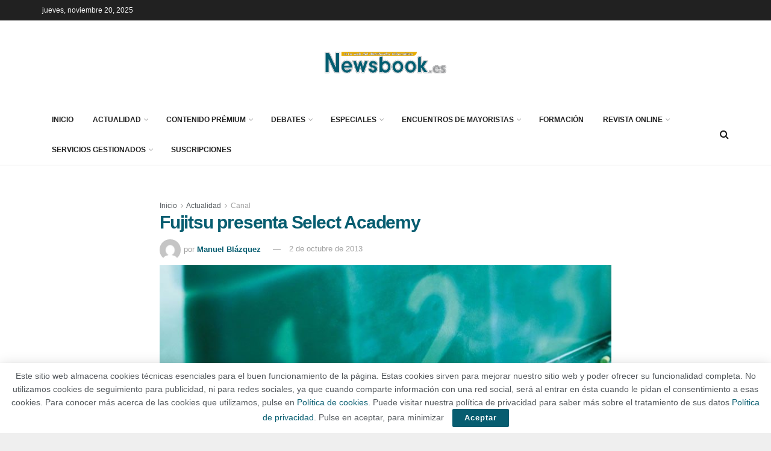

--- FILE ---
content_type: text/html; charset=UTF-8
request_url: https://newsbook.es/actualidad/canal/fujitsu-lleva-al-colegio-select-2013100211969.htm
body_size: 42363
content:
<!doctype html>
<!--[if lt IE 7]> <html class="no-js lt-ie9 lt-ie8 lt-ie7" lang="es"> <![endif]-->
<!--[if IE 7]>    <html class="no-js lt-ie9 lt-ie8" lang="es"> <![endif]-->
<!--[if IE 8]>    <html class="no-js lt-ie9" lang="es"> <![endif]-->
<!--[if IE 9]>    <html class="no-js lt-ie10" lang="es"> <![endif]-->
<!--[if gt IE 8]><!--> <html class="no-js" lang="es"> <!--<![endif]-->
<head>
    <meta http-equiv="Content-Type" content="text/html; charset=UTF-8" />
    <meta name='viewport' content='width=device-width, initial-scale=1, user-scalable=yes' />
    <link rel="profile" href="http://gmpg.org/xfn/11" />
    <link rel="pingback" href="https://newsbook.es/xmlrpc.php" />
    <meta name="theme-color" content="#075d70">
             <meta name="msapplication-navbutton-color" content="#075d70">
             <meta name="apple-mobile-web-app-status-bar-style" content="#075d70"><meta name='robots' content='index, follow, max-image-preview:large, max-snippet:-1, max-video-preview:-1' />
	<style>img:is([sizes="auto" i], [sizes^="auto," i]) { contain-intrinsic-size: 3000px 1500px }</style>
	<meta property="og:type" content="article">
<meta property="og:title" content="Fujitsu presenta Select Academy">
<meta property="og:site_name" content="Newsbook.es">
<meta property="og:description" content="La marca ha presentado su Fujitsu Select Academy que ofrece formación continua a todos sus socios ubicados en esta categoría.">
<meta property="og:url" content="https://newsbook.es/actualidad/canal/fujitsu-lleva-al-colegio-select-2013100211969.htm">
<meta property="og:locale" content="es_ES">
<meta property="og:image" content="https://newsbook.es/wp-content/uploads/2013/10/1foto11969.jpg">
<meta property="og:image:height" content="629">
<meta property="og:image:width" content="800">
<meta property="article:published_time" content="2013-10-02T08:30:59+02:00">
<meta property="article:modified_time" content="2013-10-02T08:30:59+02:00">
<meta property="article:section" content="Canal">
<meta property="article:tag" content="Formación">
<meta property="article:tag" content="Más canal">
<meta name="twitter:card" content="summary_large_image">
<meta name="twitter:title" content="Fujitsu presenta Select Academy">
<meta name="twitter:description" content="La marca ha presentado su Fujitsu Select Academy que ofrece formación continua a todos sus socios ubicados en esta categoría.">
<meta name="twitter:url" content="https://newsbook.es/actualidad/canal/fujitsu-lleva-al-colegio-select-2013100211969.htm">
<meta name="twitter:site" content="">
<meta name="twitter:image" content="https://newsbook.es/wp-content/uploads/2013/10/1foto11969.jpg">
<meta name="twitter:image:width" content="800">
<meta name="twitter:image:height" content="629">
			<script type="text/javascript">
			  var jnews_ajax_url = '/?ajax-request=jnews'
			</script>
			<script type="text/javascript">;window.jnews=window.jnews||{},window.jnews.library=window.jnews.library||{},window.jnews.library=function(){"use strict";var e=this;e.win=window,e.doc=document,e.noop=function(){},e.globalBody=e.doc.getElementsByTagName("body")[0],e.globalBody=e.globalBody?e.globalBody:e.doc,e.win.jnewsDataStorage=e.win.jnewsDataStorage||{_storage:new WeakMap,put:function(e,t,n){this._storage.has(e)||this._storage.set(e,new Map),this._storage.get(e).set(t,n)},get:function(e,t){return this._storage.get(e).get(t)},has:function(e,t){return this._storage.has(e)&&this._storage.get(e).has(t)},remove:function(e,t){var n=this._storage.get(e).delete(t);return 0===!this._storage.get(e).size&&this._storage.delete(e),n}},e.windowWidth=function(){return e.win.innerWidth||e.docEl.clientWidth||e.globalBody.clientWidth},e.windowHeight=function(){return e.win.innerHeight||e.docEl.clientHeight||e.globalBody.clientHeight},e.requestAnimationFrame=e.win.requestAnimationFrame||e.win.webkitRequestAnimationFrame||e.win.mozRequestAnimationFrame||e.win.msRequestAnimationFrame||window.oRequestAnimationFrame||function(e){return setTimeout(e,1e3/60)},e.cancelAnimationFrame=e.win.cancelAnimationFrame||e.win.webkitCancelAnimationFrame||e.win.webkitCancelRequestAnimationFrame||e.win.mozCancelAnimationFrame||e.win.msCancelRequestAnimationFrame||e.win.oCancelRequestAnimationFrame||function(e){clearTimeout(e)},e.classListSupport="classList"in document.createElement("_"),e.hasClass=e.classListSupport?function(e,t){return e.classList.contains(t)}:function(e,t){return e.className.indexOf(t)>=0},e.addClass=e.classListSupport?function(t,n){e.hasClass(t,n)||t.classList.add(n)}:function(t,n){e.hasClass(t,n)||(t.className+=" "+n)},e.removeClass=e.classListSupport?function(t,n){e.hasClass(t,n)&&t.classList.remove(n)}:function(t,n){e.hasClass(t,n)&&(t.className=t.className.replace(n,""))},e.objKeys=function(e){var t=[];for(var n in e)Object.prototype.hasOwnProperty.call(e,n)&&t.push(n);return t},e.isObjectSame=function(e,t){var n=!0;return JSON.stringify(e)!==JSON.stringify(t)&&(n=!1),n},e.extend=function(){for(var e,t,n,o=arguments[0]||{},i=1,a=arguments.length;i<a;i++)if(null!==(e=arguments[i]))for(t in e)o!==(n=e[t])&&void 0!==n&&(o[t]=n);return o},e.dataStorage=e.win.jnewsDataStorage,e.isVisible=function(e){return 0!==e.offsetWidth&&0!==e.offsetHeight||e.getBoundingClientRect().length},e.getHeight=function(e){return e.offsetHeight||e.clientHeight||e.getBoundingClientRect().height},e.getWidth=function(e){return e.offsetWidth||e.clientWidth||e.getBoundingClientRect().width},e.supportsPassive=!1;try{var t=Object.defineProperty({},"passive",{get:function(){e.supportsPassive=!0}});"createEvent"in e.doc?e.win.addEventListener("test",null,t):"fireEvent"in e.doc&&e.win.attachEvent("test",null)}catch(e){}e.passiveOption=!!e.supportsPassive&&{passive:!0},e.setStorage=function(e,t){e="jnews-"+e;var n={expired:Math.floor(((new Date).getTime()+432e5)/1e3)};t=Object.assign(n,t);localStorage.setItem(e,JSON.stringify(t))},e.getStorage=function(e){e="jnews-"+e;var t=localStorage.getItem(e);return null!==t&&0<t.length?JSON.parse(localStorage.getItem(e)):{}},e.expiredStorage=function(){var t,n="jnews-";for(var o in localStorage)o.indexOf(n)>-1&&"undefined"!==(t=e.getStorage(o.replace(n,""))).expired&&t.expired<Math.floor((new Date).getTime()/1e3)&&localStorage.removeItem(o)},e.addEvents=function(t,n,o){for(var i in n){var a=["touchstart","touchmove"].indexOf(i)>=0&&!o&&e.passiveOption;"createEvent"in e.doc?t.addEventListener(i,n[i],a):"fireEvent"in e.doc&&t.attachEvent("on"+i,n[i])}},e.removeEvents=function(t,n){for(var o in n)"createEvent"in e.doc?t.removeEventListener(o,n[o]):"fireEvent"in e.doc&&t.detachEvent("on"+o,n[o])},e.triggerEvents=function(t,n,o){var i;o=o||{detail:null};return"createEvent"in e.doc?(!(i=e.doc.createEvent("CustomEvent")||new CustomEvent(n)).initCustomEvent||i.initCustomEvent(n,!0,!1,o),void t.dispatchEvent(i)):"fireEvent"in e.doc?((i=e.doc.createEventObject()).eventType=n,void t.fireEvent("on"+i.eventType,i)):void 0},e.getParents=function(t,n){void 0===n&&(n=e.doc);for(var o=[],i=t.parentNode,a=!1;!a;)if(i){var r=i;r.querySelectorAll(n).length?a=!0:(o.push(r),i=r.parentNode)}else o=[],a=!0;return o},e.forEach=function(e,t,n){for(var o=0,i=e.length;o<i;o++)t.call(n,e[o],o)},e.getText=function(e){return e.innerText||e.textContent},e.setText=function(e,t){var n="object"==typeof t?t.innerText||t.textContent:t;e.innerText&&(e.innerText=n),e.textContent&&(e.textContent=n)},e.httpBuildQuery=function(t){return e.objKeys(t).reduce(function t(n){var o=arguments.length>1&&void 0!==arguments[1]?arguments[1]:null;return function(i,a){var r=n[a];a=encodeURIComponent(a);var s=o?"".concat(o,"[").concat(a,"]"):a;return null==r||"function"==typeof r?(i.push("".concat(s,"=")),i):["number","boolean","string"].includes(typeof r)?(i.push("".concat(s,"=").concat(encodeURIComponent(r))),i):(i.push(e.objKeys(r).reduce(t(r,s),[]).join("&")),i)}}(t),[]).join("&")},e.get=function(t,n,o,i){return o="function"==typeof o?o:e.noop,e.ajax("GET",t,n,o,i)},e.post=function(t,n,o,i){return o="function"==typeof o?o:e.noop,e.ajax("POST",t,n,o,i)},e.ajax=function(t,n,o,i,a){var r=new XMLHttpRequest,s=n,c=e.httpBuildQuery(o);if(t=-1!=["GET","POST"].indexOf(t)?t:"GET",r.open(t,s+("GET"==t?"?"+c:""),!0),"POST"==t&&r.setRequestHeader("Content-type","application/x-www-form-urlencoded"),r.setRequestHeader("X-Requested-With","XMLHttpRequest"),r.onreadystatechange=function(){4===r.readyState&&200<=r.status&&300>r.status&&"function"==typeof i&&i.call(void 0,r.response)},void 0!==a&&!a){return{xhr:r,send:function(){r.send("POST"==t?c:null)}}}return r.send("POST"==t?c:null),{xhr:r}},e.scrollTo=function(t,n,o){function i(e,t,n){this.start=this.position(),this.change=e-this.start,this.currentTime=0,this.increment=20,this.duration=void 0===n?500:n,this.callback=t,this.finish=!1,this.animateScroll()}return Math.easeInOutQuad=function(e,t,n,o){return(e/=o/2)<1?n/2*e*e+t:-n/2*(--e*(e-2)-1)+t},i.prototype.stop=function(){this.finish=!0},i.prototype.move=function(t){e.doc.documentElement.scrollTop=t,e.globalBody.parentNode.scrollTop=t,e.globalBody.scrollTop=t},i.prototype.position=function(){return e.doc.documentElement.scrollTop||e.globalBody.parentNode.scrollTop||e.globalBody.scrollTop},i.prototype.animateScroll=function(){this.currentTime+=this.increment;var t=Math.easeInOutQuad(this.currentTime,this.start,this.change,this.duration);this.move(t),this.currentTime<this.duration&&!this.finish?e.requestAnimationFrame.call(e.win,this.animateScroll.bind(this)):this.callback&&"function"==typeof this.callback&&this.callback()},new i(t,n,o)},e.unwrap=function(t){var n,o=t;e.forEach(t,(function(e,t){n?n+=e:n=e})),o.replaceWith(n)},e.performance={start:function(e){performance.mark(e+"Start")},stop:function(e){performance.mark(e+"End"),performance.measure(e,e+"Start",e+"End")}},e.fps=function(){var t=0,n=0,o=0;!function(){var i=t=0,a=0,r=0,s=document.getElementById("fpsTable"),c=function(t){void 0===document.getElementsByTagName("body")[0]?e.requestAnimationFrame.call(e.win,(function(){c(t)})):document.getElementsByTagName("body")[0].appendChild(t)};null===s&&((s=document.createElement("div")).style.position="fixed",s.style.top="120px",s.style.left="10px",s.style.width="100px",s.style.height="20px",s.style.border="1px solid black",s.style.fontSize="11px",s.style.zIndex="100000",s.style.backgroundColor="white",s.id="fpsTable",c(s));var l=function(){o++,n=Date.now(),(a=(o/(r=(n-t)/1e3)).toPrecision(2))!=i&&(i=a,s.innerHTML=i+"fps"),1<r&&(t=n,o=0),e.requestAnimationFrame.call(e.win,l)};l()}()},e.instr=function(e,t){for(var n=0;n<t.length;n++)if(-1!==e.toLowerCase().indexOf(t[n].toLowerCase()))return!0},e.winLoad=function(t,n){function o(o){if("complete"===e.doc.readyState||"interactive"===e.doc.readyState)return!o||n?setTimeout(t,n||1):t(o),1}o()||e.addEvents(e.win,{load:o})},e.docReady=function(t,n){function o(o){if("complete"===e.doc.readyState||"interactive"===e.doc.readyState)return!o||n?setTimeout(t,n||1):t(o),1}o()||e.addEvents(e.doc,{DOMContentLoaded:o})},e.fireOnce=function(){e.docReady((function(){e.assets=e.assets||[],e.assets.length&&(e.boot(),e.load_assets())}),50)},e.boot=function(){e.length&&e.doc.querySelectorAll("style[media]").forEach((function(e){"not all"==e.getAttribute("media")&&e.removeAttribute("media")}))},e.create_js=function(t,n){var o=e.doc.createElement("script");switch(o.setAttribute("src",t),n){case"defer":o.setAttribute("defer",!0);break;case"async":o.setAttribute("async",!0);break;case"deferasync":o.setAttribute("defer",!0),o.setAttribute("async",!0)}e.globalBody.appendChild(o)},e.load_assets=function(){"object"==typeof e.assets&&e.forEach(e.assets.slice(0),(function(t,n){var o="";t.defer&&(o+="defer"),t.async&&(o+="async"),e.create_js(t.url,o);var i=e.assets.indexOf(t);i>-1&&e.assets.splice(i,1)})),e.assets=jnewsoption.au_scripts=window.jnewsads=[]},e.setCookie=function(e,t,n){var o="";if(n){var i=new Date;i.setTime(i.getTime()+24*n*60*60*1e3),o="; expires="+i.toUTCString()}document.cookie=e+"="+(t||"")+o+"; path=/"},e.getCookie=function(e){for(var t=e+"=",n=document.cookie.split(";"),o=0;o<n.length;o++){for(var i=n[o];" "==i.charAt(0);)i=i.substring(1,i.length);if(0==i.indexOf(t))return i.substring(t.length,i.length)}return null},e.eraseCookie=function(e){document.cookie=e+"=; Path=/; Expires=Thu, 01 Jan 1970 00:00:01 GMT;"},e.docReady((function(){e.globalBody=e.globalBody==e.doc?e.doc.getElementsByTagName("body")[0]:e.globalBody,e.globalBody=e.globalBody?e.globalBody:e.doc})),e.winLoad((function(){e.winLoad((function(){var t=!1;if(void 0!==window.jnewsadmin)if(void 0!==window.file_version_checker){var n=e.objKeys(window.file_version_checker);n.length?n.forEach((function(e){t||"10.0.4"===window.file_version_checker[e]||(t=!0)})):t=!0}else t=!0;t&&(window.jnewsHelper.getMessage(),window.jnewsHelper.getNotice())}),2500)}))},window.jnews.library=new window.jnews.library;</script>
	<!-- This site is optimized with the Yoast SEO plugin v26.4 - https://yoast.com/wordpress/plugins/seo/ -->
	<title>Fujitsu presenta Select Academy - Newsbook.es</title>
	<link rel="canonical" href="https://newsbook.es/actualidad/canal/fujitsu-lleva-al-colegio-select-2013100211969.htm" />
	<meta property="og:locale" content="es_ES" />
	<meta property="og:type" content="article" />
	<meta property="og:title" content="Fujitsu presenta Select Academy - Newsbook.es" />
	<meta property="og:description" content="La marca ha presentado su Fujitsu Select Academy que ofrece formación continua a todos sus socios ubicados en esta categoría. La certificación es materia obligada, así la academia incluye un centro destinado a este fin que imparte todos los conocimientos necesarios para conseguir ser Select. Este colegio también incluye el Select Webcast, dirigido a los [&hellip;]" />
	<meta property="og:url" content="https://newsbook.es/actualidad/canal/fujitsu-lleva-al-colegio-select-2013100211969.htm" />
	<meta property="og:site_name" content="Newsbook.es" />
	<meta property="article:published_time" content="2013-10-02T08:30:59+00:00" />
	<meta property="og:image" content="https://newsbook.es/wp-content/uploads/2013/10/1foto11969.jpg" />
	<meta property="og:image:width" content="800" />
	<meta property="og:image:height" content="629" />
	<meta property="og:image:type" content="image/jpeg" />
	<meta name="author" content="Manuel Blázquez" />
	<meta name="twitter:card" content="summary_large_image" />
	<meta name="twitter:label1" content="Escrito por" />
	<meta name="twitter:data1" content="Manuel Blázquez" />
	<meta name="twitter:label2" content="Tiempo de lectura" />
	<meta name="twitter:data2" content="1 minuto" />
	<script type="application/ld+json" class="yoast-schema-graph">{"@context":"https://schema.org","@graph":[{"@type":"WebPage","@id":"https://newsbook.es/actualidad/canal/fujitsu-lleva-al-colegio-select-2013100211969.htm","url":"https://newsbook.es/actualidad/canal/fujitsu-lleva-al-colegio-select-2013100211969.htm","name":"Fujitsu presenta Select Academy - Newsbook.es","isPartOf":{"@id":"https://newsbook.es/#website"},"primaryImageOfPage":{"@id":"https://newsbook.es/actualidad/canal/fujitsu-lleva-al-colegio-select-2013100211969.htm#primaryimage"},"image":{"@id":"https://newsbook.es/actualidad/canal/fujitsu-lleva-al-colegio-select-2013100211969.htm#primaryimage"},"thumbnailUrl":"https://newsbook.es/wp-content/uploads/2013/10/1foto11969.jpg","datePublished":"2013-10-02T08:30:59+00:00","author":{"@id":"https://newsbook.es/#/schema/person/c5a9d57e7da7faaba01ff4d4c042ca21"},"breadcrumb":{"@id":"https://newsbook.es/actualidad/canal/fujitsu-lleva-al-colegio-select-2013100211969.htm#breadcrumb"},"inLanguage":"es","potentialAction":[{"@type":"ReadAction","target":["https://newsbook.es/actualidad/canal/fujitsu-lleva-al-colegio-select-2013100211969.htm"]}]},{"@type":"ImageObject","inLanguage":"es","@id":"https://newsbook.es/actualidad/canal/fujitsu-lleva-al-colegio-select-2013100211969.htm#primaryimage","url":"https://newsbook.es/wp-content/uploads/2013/10/1foto11969.jpg","contentUrl":"https://newsbook.es/wp-content/uploads/2013/10/1foto11969.jpg","width":800,"height":629},{"@type":"BreadcrumbList","@id":"https://newsbook.es/actualidad/canal/fujitsu-lleva-al-colegio-select-2013100211969.htm#breadcrumb","itemListElement":[{"@type":"ListItem","position":1,"name":"Portada","item":"https://newsbook.es/"},{"@type":"ListItem","position":2,"name":"Fujitsu presenta Select Academy"}]},{"@type":"WebSite","@id":"https://newsbook.es/#website","url":"https://newsbook.es/","name":"Newsbook.es","description":"Toda la actualidad del canal de distribución informático","potentialAction":[{"@type":"SearchAction","target":{"@type":"EntryPoint","urlTemplate":"https://newsbook.es/?s={search_term_string}"},"query-input":{"@type":"PropertyValueSpecification","valueRequired":true,"valueName":"search_term_string"}}],"inLanguage":"es"},{"@type":"Person","@id":"https://newsbook.es/#/schema/person/c5a9d57e7da7faaba01ff4d4c042ca21","name":"Manuel Blázquez","image":{"@type":"ImageObject","inLanguage":"es","@id":"https://newsbook.es/#/schema/person/image/","url":"https://secure.gravatar.com/avatar/a276c2c7f6758ddc5788f8b090c102edee2c13aa2bf89a1bcd01a2ba5053fe51?s=96&d=mm&r=g","contentUrl":"https://secure.gravatar.com/avatar/a276c2c7f6758ddc5788f8b090c102edee2c13aa2bf89a1bcd01a2ba5053fe51?s=96&d=mm&r=g","caption":"Manuel Blázquez"},"url":"https://newsbook.es/author/manuel"}]}</script>
	<!-- / Yoast SEO plugin. -->


<link rel="alternate" type="application/rss+xml" title="Newsbook.es &raquo; Feed" href="https://newsbook.es/feed" />
<link rel="alternate" type="application/rss+xml" title="Newsbook.es &raquo; Feed de los comentarios" href="https://newsbook.es/comments/feed" />
<script type="text/javascript">
/* <![CDATA[ */
window._wpemojiSettings = {"baseUrl":"https:\/\/s.w.org\/images\/core\/emoji\/16.0.1\/72x72\/","ext":".png","svgUrl":"https:\/\/s.w.org\/images\/core\/emoji\/16.0.1\/svg\/","svgExt":".svg","source":{"concatemoji":"https:\/\/newsbook.es\/wp-includes\/js\/wp-emoji-release.min.js?ver=6.8.3"}};
/*! This file is auto-generated */
!function(s,n){var o,i,e;function c(e){try{var t={supportTests:e,timestamp:(new Date).valueOf()};sessionStorage.setItem(o,JSON.stringify(t))}catch(e){}}function p(e,t,n){e.clearRect(0,0,e.canvas.width,e.canvas.height),e.fillText(t,0,0);var t=new Uint32Array(e.getImageData(0,0,e.canvas.width,e.canvas.height).data),a=(e.clearRect(0,0,e.canvas.width,e.canvas.height),e.fillText(n,0,0),new Uint32Array(e.getImageData(0,0,e.canvas.width,e.canvas.height).data));return t.every(function(e,t){return e===a[t]})}function u(e,t){e.clearRect(0,0,e.canvas.width,e.canvas.height),e.fillText(t,0,0);for(var n=e.getImageData(16,16,1,1),a=0;a<n.data.length;a++)if(0!==n.data[a])return!1;return!0}function f(e,t,n,a){switch(t){case"flag":return n(e,"\ud83c\udff3\ufe0f\u200d\u26a7\ufe0f","\ud83c\udff3\ufe0f\u200b\u26a7\ufe0f")?!1:!n(e,"\ud83c\udde8\ud83c\uddf6","\ud83c\udde8\u200b\ud83c\uddf6")&&!n(e,"\ud83c\udff4\udb40\udc67\udb40\udc62\udb40\udc65\udb40\udc6e\udb40\udc67\udb40\udc7f","\ud83c\udff4\u200b\udb40\udc67\u200b\udb40\udc62\u200b\udb40\udc65\u200b\udb40\udc6e\u200b\udb40\udc67\u200b\udb40\udc7f");case"emoji":return!a(e,"\ud83e\udedf")}return!1}function g(e,t,n,a){var r="undefined"!=typeof WorkerGlobalScope&&self instanceof WorkerGlobalScope?new OffscreenCanvas(300,150):s.createElement("canvas"),o=r.getContext("2d",{willReadFrequently:!0}),i=(o.textBaseline="top",o.font="600 32px Arial",{});return e.forEach(function(e){i[e]=t(o,e,n,a)}),i}function t(e){var t=s.createElement("script");t.src=e,t.defer=!0,s.head.appendChild(t)}"undefined"!=typeof Promise&&(o="wpEmojiSettingsSupports",i=["flag","emoji"],n.supports={everything:!0,everythingExceptFlag:!0},e=new Promise(function(e){s.addEventListener("DOMContentLoaded",e,{once:!0})}),new Promise(function(t){var n=function(){try{var e=JSON.parse(sessionStorage.getItem(o));if("object"==typeof e&&"number"==typeof e.timestamp&&(new Date).valueOf()<e.timestamp+604800&&"object"==typeof e.supportTests)return e.supportTests}catch(e){}return null}();if(!n){if("undefined"!=typeof Worker&&"undefined"!=typeof OffscreenCanvas&&"undefined"!=typeof URL&&URL.createObjectURL&&"undefined"!=typeof Blob)try{var e="postMessage("+g.toString()+"("+[JSON.stringify(i),f.toString(),p.toString(),u.toString()].join(",")+"));",a=new Blob([e],{type:"text/javascript"}),r=new Worker(URL.createObjectURL(a),{name:"wpTestEmojiSupports"});return void(r.onmessage=function(e){c(n=e.data),r.terminate(),t(n)})}catch(e){}c(n=g(i,f,p,u))}t(n)}).then(function(e){for(var t in e)n.supports[t]=e[t],n.supports.everything=n.supports.everything&&n.supports[t],"flag"!==t&&(n.supports.everythingExceptFlag=n.supports.everythingExceptFlag&&n.supports[t]);n.supports.everythingExceptFlag=n.supports.everythingExceptFlag&&!n.supports.flag,n.DOMReady=!1,n.readyCallback=function(){n.DOMReady=!0}}).then(function(){return e}).then(function(){var e;n.supports.everything||(n.readyCallback(),(e=n.source||{}).concatemoji?t(e.concatemoji):e.wpemoji&&e.twemoji&&(t(e.twemoji),t(e.wpemoji)))}))}((window,document),window._wpemojiSettings);
/* ]]> */
</script>
<style id='wp-emoji-styles-inline-css' type='text/css'>

	img.wp-smiley, img.emoji {
		display: inline !important;
		border: none !important;
		box-shadow: none !important;
		height: 1em !important;
		width: 1em !important;
		margin: 0 0.07em !important;
		vertical-align: -0.1em !important;
		background: none !important;
		padding: 0 !important;
	}
</style>
<link rel='stylesheet' id='wp-block-library-css' href='https://newsbook.es/wp-includes/css/dist/block-library/style.min.css?ver=6.8.3' type='text/css' media='all' />
<style id='classic-theme-styles-inline-css' type='text/css'>
/*! This file is auto-generated */
.wp-block-button__link{color:#fff;background-color:#32373c;border-radius:9999px;box-shadow:none;text-decoration:none;padding:calc(.667em + 2px) calc(1.333em + 2px);font-size:1.125em}.wp-block-file__button{background:#32373c;color:#fff;text-decoration:none}
</style>
<style id='global-styles-inline-css' type='text/css'>
:root{--wp--preset--aspect-ratio--square: 1;--wp--preset--aspect-ratio--4-3: 4/3;--wp--preset--aspect-ratio--3-4: 3/4;--wp--preset--aspect-ratio--3-2: 3/2;--wp--preset--aspect-ratio--2-3: 2/3;--wp--preset--aspect-ratio--16-9: 16/9;--wp--preset--aspect-ratio--9-16: 9/16;--wp--preset--color--black: #000000;--wp--preset--color--cyan-bluish-gray: #abb8c3;--wp--preset--color--white: #ffffff;--wp--preset--color--pale-pink: #f78da7;--wp--preset--color--vivid-red: #cf2e2e;--wp--preset--color--luminous-vivid-orange: #ff6900;--wp--preset--color--luminous-vivid-amber: #fcb900;--wp--preset--color--light-green-cyan: #7bdcb5;--wp--preset--color--vivid-green-cyan: #00d084;--wp--preset--color--pale-cyan-blue: #8ed1fc;--wp--preset--color--vivid-cyan-blue: #0693e3;--wp--preset--color--vivid-purple: #9b51e0;--wp--preset--gradient--vivid-cyan-blue-to-vivid-purple: linear-gradient(135deg,rgba(6,147,227,1) 0%,rgb(155,81,224) 100%);--wp--preset--gradient--light-green-cyan-to-vivid-green-cyan: linear-gradient(135deg,rgb(122,220,180) 0%,rgb(0,208,130) 100%);--wp--preset--gradient--luminous-vivid-amber-to-luminous-vivid-orange: linear-gradient(135deg,rgba(252,185,0,1) 0%,rgba(255,105,0,1) 100%);--wp--preset--gradient--luminous-vivid-orange-to-vivid-red: linear-gradient(135deg,rgba(255,105,0,1) 0%,rgb(207,46,46) 100%);--wp--preset--gradient--very-light-gray-to-cyan-bluish-gray: linear-gradient(135deg,rgb(238,238,238) 0%,rgb(169,184,195) 100%);--wp--preset--gradient--cool-to-warm-spectrum: linear-gradient(135deg,rgb(74,234,220) 0%,rgb(151,120,209) 20%,rgb(207,42,186) 40%,rgb(238,44,130) 60%,rgb(251,105,98) 80%,rgb(254,248,76) 100%);--wp--preset--gradient--blush-light-purple: linear-gradient(135deg,rgb(255,206,236) 0%,rgb(152,150,240) 100%);--wp--preset--gradient--blush-bordeaux: linear-gradient(135deg,rgb(254,205,165) 0%,rgb(254,45,45) 50%,rgb(107,0,62) 100%);--wp--preset--gradient--luminous-dusk: linear-gradient(135deg,rgb(255,203,112) 0%,rgb(199,81,192) 50%,rgb(65,88,208) 100%);--wp--preset--gradient--pale-ocean: linear-gradient(135deg,rgb(255,245,203) 0%,rgb(182,227,212) 50%,rgb(51,167,181) 100%);--wp--preset--gradient--electric-grass: linear-gradient(135deg,rgb(202,248,128) 0%,rgb(113,206,126) 100%);--wp--preset--gradient--midnight: linear-gradient(135deg,rgb(2,3,129) 0%,rgb(40,116,252) 100%);--wp--preset--font-size--small: 13px;--wp--preset--font-size--medium: 20px;--wp--preset--font-size--large: 36px;--wp--preset--font-size--x-large: 42px;--wp--preset--spacing--20: 0.44rem;--wp--preset--spacing--30: 0.67rem;--wp--preset--spacing--40: 1rem;--wp--preset--spacing--50: 1.5rem;--wp--preset--spacing--60: 2.25rem;--wp--preset--spacing--70: 3.38rem;--wp--preset--spacing--80: 5.06rem;--wp--preset--shadow--natural: 6px 6px 9px rgba(0, 0, 0, 0.2);--wp--preset--shadow--deep: 12px 12px 50px rgba(0, 0, 0, 0.4);--wp--preset--shadow--sharp: 6px 6px 0px rgba(0, 0, 0, 0.2);--wp--preset--shadow--outlined: 6px 6px 0px -3px rgba(255, 255, 255, 1), 6px 6px rgba(0, 0, 0, 1);--wp--preset--shadow--crisp: 6px 6px 0px rgba(0, 0, 0, 1);}:where(.is-layout-flex){gap: 0.5em;}:where(.is-layout-grid){gap: 0.5em;}body .is-layout-flex{display: flex;}.is-layout-flex{flex-wrap: wrap;align-items: center;}.is-layout-flex > :is(*, div){margin: 0;}body .is-layout-grid{display: grid;}.is-layout-grid > :is(*, div){margin: 0;}:where(.wp-block-columns.is-layout-flex){gap: 2em;}:where(.wp-block-columns.is-layout-grid){gap: 2em;}:where(.wp-block-post-template.is-layout-flex){gap: 1.25em;}:where(.wp-block-post-template.is-layout-grid){gap: 1.25em;}.has-black-color{color: var(--wp--preset--color--black) !important;}.has-cyan-bluish-gray-color{color: var(--wp--preset--color--cyan-bluish-gray) !important;}.has-white-color{color: var(--wp--preset--color--white) !important;}.has-pale-pink-color{color: var(--wp--preset--color--pale-pink) !important;}.has-vivid-red-color{color: var(--wp--preset--color--vivid-red) !important;}.has-luminous-vivid-orange-color{color: var(--wp--preset--color--luminous-vivid-orange) !important;}.has-luminous-vivid-amber-color{color: var(--wp--preset--color--luminous-vivid-amber) !important;}.has-light-green-cyan-color{color: var(--wp--preset--color--light-green-cyan) !important;}.has-vivid-green-cyan-color{color: var(--wp--preset--color--vivid-green-cyan) !important;}.has-pale-cyan-blue-color{color: var(--wp--preset--color--pale-cyan-blue) !important;}.has-vivid-cyan-blue-color{color: var(--wp--preset--color--vivid-cyan-blue) !important;}.has-vivid-purple-color{color: var(--wp--preset--color--vivid-purple) !important;}.has-black-background-color{background-color: var(--wp--preset--color--black) !important;}.has-cyan-bluish-gray-background-color{background-color: var(--wp--preset--color--cyan-bluish-gray) !important;}.has-white-background-color{background-color: var(--wp--preset--color--white) !important;}.has-pale-pink-background-color{background-color: var(--wp--preset--color--pale-pink) !important;}.has-vivid-red-background-color{background-color: var(--wp--preset--color--vivid-red) !important;}.has-luminous-vivid-orange-background-color{background-color: var(--wp--preset--color--luminous-vivid-orange) !important;}.has-luminous-vivid-amber-background-color{background-color: var(--wp--preset--color--luminous-vivid-amber) !important;}.has-light-green-cyan-background-color{background-color: var(--wp--preset--color--light-green-cyan) !important;}.has-vivid-green-cyan-background-color{background-color: var(--wp--preset--color--vivid-green-cyan) !important;}.has-pale-cyan-blue-background-color{background-color: var(--wp--preset--color--pale-cyan-blue) !important;}.has-vivid-cyan-blue-background-color{background-color: var(--wp--preset--color--vivid-cyan-blue) !important;}.has-vivid-purple-background-color{background-color: var(--wp--preset--color--vivid-purple) !important;}.has-black-border-color{border-color: var(--wp--preset--color--black) !important;}.has-cyan-bluish-gray-border-color{border-color: var(--wp--preset--color--cyan-bluish-gray) !important;}.has-white-border-color{border-color: var(--wp--preset--color--white) !important;}.has-pale-pink-border-color{border-color: var(--wp--preset--color--pale-pink) !important;}.has-vivid-red-border-color{border-color: var(--wp--preset--color--vivid-red) !important;}.has-luminous-vivid-orange-border-color{border-color: var(--wp--preset--color--luminous-vivid-orange) !important;}.has-luminous-vivid-amber-border-color{border-color: var(--wp--preset--color--luminous-vivid-amber) !important;}.has-light-green-cyan-border-color{border-color: var(--wp--preset--color--light-green-cyan) !important;}.has-vivid-green-cyan-border-color{border-color: var(--wp--preset--color--vivid-green-cyan) !important;}.has-pale-cyan-blue-border-color{border-color: var(--wp--preset--color--pale-cyan-blue) !important;}.has-vivid-cyan-blue-border-color{border-color: var(--wp--preset--color--vivid-cyan-blue) !important;}.has-vivid-purple-border-color{border-color: var(--wp--preset--color--vivid-purple) !important;}.has-vivid-cyan-blue-to-vivid-purple-gradient-background{background: var(--wp--preset--gradient--vivid-cyan-blue-to-vivid-purple) !important;}.has-light-green-cyan-to-vivid-green-cyan-gradient-background{background: var(--wp--preset--gradient--light-green-cyan-to-vivid-green-cyan) !important;}.has-luminous-vivid-amber-to-luminous-vivid-orange-gradient-background{background: var(--wp--preset--gradient--luminous-vivid-amber-to-luminous-vivid-orange) !important;}.has-luminous-vivid-orange-to-vivid-red-gradient-background{background: var(--wp--preset--gradient--luminous-vivid-orange-to-vivid-red) !important;}.has-very-light-gray-to-cyan-bluish-gray-gradient-background{background: var(--wp--preset--gradient--very-light-gray-to-cyan-bluish-gray) !important;}.has-cool-to-warm-spectrum-gradient-background{background: var(--wp--preset--gradient--cool-to-warm-spectrum) !important;}.has-blush-light-purple-gradient-background{background: var(--wp--preset--gradient--blush-light-purple) !important;}.has-blush-bordeaux-gradient-background{background: var(--wp--preset--gradient--blush-bordeaux) !important;}.has-luminous-dusk-gradient-background{background: var(--wp--preset--gradient--luminous-dusk) !important;}.has-pale-ocean-gradient-background{background: var(--wp--preset--gradient--pale-ocean) !important;}.has-electric-grass-gradient-background{background: var(--wp--preset--gradient--electric-grass) !important;}.has-midnight-gradient-background{background: var(--wp--preset--gradient--midnight) !important;}.has-small-font-size{font-size: var(--wp--preset--font-size--small) !important;}.has-medium-font-size{font-size: var(--wp--preset--font-size--medium) !important;}.has-large-font-size{font-size: var(--wp--preset--font-size--large) !important;}.has-x-large-font-size{font-size: var(--wp--preset--font-size--x-large) !important;}
:where(.wp-block-post-template.is-layout-flex){gap: 1.25em;}:where(.wp-block-post-template.is-layout-grid){gap: 1.25em;}
:where(.wp-block-columns.is-layout-flex){gap: 2em;}:where(.wp-block-columns.is-layout-grid){gap: 2em;}
:root :where(.wp-block-pullquote){font-size: 1.5em;line-height: 1.6;}
</style>
<link rel='stylesheet' id='jnews-video-css' href='https://newsbook.es/wp-content/plugins/jnews-video/assets/css/plugin.css?ver=11.6.4' type='text/css' media='all' />
<link rel='stylesheet' id='js_composer_front-css' href='https://newsbook.es/wp-content/plugins/js_composer/assets/css/js_composer.min.css?ver=8.5' type='text/css' media='all' />
<link rel='stylesheet' id='elementor-frontend-css' href='https://newsbook.es/wp-content/plugins/elementor/assets/css/frontend.min.css?ver=3.33.1' type='text/css' media='all' />
<link rel='stylesheet' id='font-awesome-css' href='https://newsbook.es/wp-content/plugins/elementor/assets/lib/font-awesome/css/font-awesome.min.css?ver=4.7.0' type='text/css' media='all' />
<link rel='stylesheet' id='jnews-frontend-css' href='https://newsbook.es/wp-content/themes/jnews/assets/dist/frontend.min.css?ver=11.6.15' type='text/css' media='all' />
<link rel='stylesheet' id='jnews-js-composer-css' href='https://newsbook.es/wp-content/themes/jnews/assets/css/js-composer-frontend.css?ver=11.6.15' type='text/css' media='all' />
<link rel='stylesheet' id='jnews-elementor-css' href='https://newsbook.es/wp-content/themes/jnews/assets/css/elementor-frontend.css?ver=11.6.15' type='text/css' media='all' />
<link rel='stylesheet' id='jnews-style-css' href='https://newsbook.es/wp-content/themes/jnews/style.css?ver=11.6.15' type='text/css' media='all' />
<link rel='stylesheet' id='jnews-darkmode-css' href='https://newsbook.es/wp-content/themes/jnews/assets/css/darkmode.css?ver=11.6.15' type='text/css' media='all' />
<link rel='stylesheet' id='jnews-video-darkmode-css' href='https://newsbook.es/wp-content/plugins/jnews-video/assets/css/darkmode.css?ver=11.6.4' type='text/css' media='all' />
<link rel='stylesheet' id='jnews-select-share-css' href='https://newsbook.es/wp-content/plugins/jnews-social-share/assets/css/plugin.css' type='text/css' media='all' />
<script type="text/javascript" src="https://newsbook.es/wp-includes/js/jquery/jquery.min.js?ver=3.7.1" id="jquery-core-js"></script>
<script type="text/javascript" src="https://newsbook.es/wp-includes/js/jquery/jquery-migrate.min.js?ver=3.4.1" id="jquery-migrate-js"></script>
<script></script><link rel="https://api.w.org/" href="https://newsbook.es/wp-json/" /><link rel="alternate" title="JSON" type="application/json" href="https://newsbook.es/wp-json/wp/v2/posts/11969" /><link rel="EditURI" type="application/rsd+xml" title="RSD" href="https://newsbook.es/xmlrpc.php?rsd" />
<meta name="generator" content="WordPress 6.8.3" />
<link rel='shortlink' href='https://newsbook.es/?p=11969' />
<link rel="alternate" title="oEmbed (JSON)" type="application/json+oembed" href="https://newsbook.es/wp-json/oembed/1.0/embed?url=https%3A%2F%2Fnewsbook.es%2Factualidad%2Fcanal%2Ffujitsu-lleva-al-colegio-select-2013100211969.htm" />
<link rel="alternate" title="oEmbed (XML)" type="text/xml+oembed" href="https://newsbook.es/wp-json/oembed/1.0/embed?url=https%3A%2F%2Fnewsbook.es%2Factualidad%2Fcanal%2Ffujitsu-lleva-al-colegio-select-2013100211969.htm&#038;format=xml" />
<meta name="generator" content="Elementor 3.33.1; features: e_font_icon_svg, additional_custom_breakpoints; settings: css_print_method-external, google_font-enabled, font_display-swap">
			<style>
				.e-con.e-parent:nth-of-type(n+4):not(.e-lazyloaded):not(.e-no-lazyload),
				.e-con.e-parent:nth-of-type(n+4):not(.e-lazyloaded):not(.e-no-lazyload) * {
					background-image: none !important;
				}
				@media screen and (max-height: 1024px) {
					.e-con.e-parent:nth-of-type(n+3):not(.e-lazyloaded):not(.e-no-lazyload),
					.e-con.e-parent:nth-of-type(n+3):not(.e-lazyloaded):not(.e-no-lazyload) * {
						background-image: none !important;
					}
				}
				@media screen and (max-height: 640px) {
					.e-con.e-parent:nth-of-type(n+2):not(.e-lazyloaded):not(.e-no-lazyload),
					.e-con.e-parent:nth-of-type(n+2):not(.e-lazyloaded):not(.e-no-lazyload) * {
						background-image: none !important;
					}
				}
			</style>
			<meta name="generator" content="Powered by WPBakery Page Builder - drag and drop page builder for WordPress."/>
<script type='application/ld+json'>{"@context":"http:\/\/schema.org","@type":"Organization","@id":"https:\/\/newsbook.es\/#organization","url":"https:\/\/newsbook.es\/","name":"","logo":{"@type":"ImageObject","url":""},"sameAs":["http:\/\/facebook.com","http:\/\/twitter.com"]}</script>
<script type='application/ld+json'>{"@context":"http:\/\/schema.org","@type":"WebSite","@id":"https:\/\/newsbook.es\/#website","url":"https:\/\/newsbook.es\/","name":"","potentialAction":{"@type":"SearchAction","target":"https:\/\/newsbook.es\/?s={search_term_string}","query-input":"required name=search_term_string"}}</script>
<link rel="icon" href="https://newsbook.es/wp-content/uploads/2014/04/cropped-logo-web-newsbook-23-e1398854317519-32x32.jpg" sizes="32x32" />
<link rel="icon" href="https://newsbook.es/wp-content/uploads/2014/04/cropped-logo-web-newsbook-23-e1398854317519-192x192.jpg" sizes="192x192" />
<link rel="apple-touch-icon" href="https://newsbook.es/wp-content/uploads/2014/04/cropped-logo-web-newsbook-23-e1398854317519-180x180.jpg" />
<meta name="msapplication-TileImage" content="https://newsbook.es/wp-content/uploads/2014/04/cropped-logo-web-newsbook-23-e1398854317519-270x270.jpg" />
<style id="jeg_dynamic_css" type="text/css" data-type="jeg_custom-css">body.jnews { background-color : #efefef; } body { --j-accent-color : #075d70; --j-alt-color : #075d70; --j-heading-color : #075d70; --j-entry-link-color : #075d70; } a, .jeg_menu_style_5>li>a:hover, .jeg_menu_style_5>li.sfHover>a, .jeg_menu_style_5>li.current-menu-item>a, .jeg_menu_style_5>li.current-menu-ancestor>a, .jeg_navbar .jeg_menu:not(.jeg_main_menu)>li>a:hover, .jeg_midbar .jeg_menu:not(.jeg_main_menu)>li>a:hover, .jeg_side_tabs li.active, .jeg_block_heading_5 strong, .jeg_block_heading_6 strong, .jeg_block_heading_7 strong, .jeg_block_heading_8 strong, .jeg_subcat_list li a:hover, .jeg_subcat_list li button:hover, .jeg_pl_lg_7 .jeg_thumb .jeg_post_category a, .jeg_pl_xs_2:before, .jeg_pl_xs_4 .jeg_postblock_content:before, .jeg_postblock .jeg_post_title a:hover, .jeg_hero_style_6 .jeg_post_title a:hover, .jeg_sidefeed .jeg_pl_xs_3 .jeg_post_title a:hover, .widget_jnews_popular .jeg_post_title a:hover, .jeg_meta_author a, .widget_archive li a:hover, .widget_pages li a:hover, .widget_meta li a:hover, .widget_recent_entries li a:hover, .widget_rss li a:hover, .widget_rss cite, .widget_categories li a:hover, .widget_categories li.current-cat>a, #breadcrumbs a:hover, .jeg_share_count .counts, .commentlist .bypostauthor>.comment-body>.comment-author>.fn, span.required, .jeg_review_title, .bestprice .price, .authorlink a:hover, .jeg_vertical_playlist .jeg_video_playlist_play_icon, .jeg_vertical_playlist .jeg_video_playlist_item.active .jeg_video_playlist_thumbnail:before, .jeg_horizontal_playlist .jeg_video_playlist_play, .woocommerce li.product .pricegroup .button, .widget_display_forums li a:hover, .widget_display_topics li:before, .widget_display_replies li:before, .widget_display_views li:before, .bbp-breadcrumb a:hover, .jeg_mobile_menu li.sfHover>a, .jeg_mobile_menu li a:hover, .split-template-6 .pagenum, .jeg_mobile_menu_style_5>li>a:hover, .jeg_mobile_menu_style_5>li.sfHover>a, .jeg_mobile_menu_style_5>li.current-menu-item>a, .jeg_mobile_menu_style_5>li.current-menu-ancestor>a, .jeg_mobile_menu.jeg_menu_dropdown li.open > div > a ,.jeg_menu_dropdown.language-swicher .sub-menu li a:hover { color : #075d70; } .jeg_menu_style_1>li>a:before, .jeg_menu_style_2>li>a:before, .jeg_menu_style_3>li>a:before, .jeg_side_toggle, .jeg_slide_caption .jeg_post_category a, .jeg_slider_type_1_wrapper .tns-controls button.tns-next, .jeg_block_heading_1 .jeg_block_title span, .jeg_block_heading_2 .jeg_block_title span, .jeg_block_heading_3, .jeg_block_heading_4 .jeg_block_title span, .jeg_block_heading_6:after, .jeg_pl_lg_box .jeg_post_category a, .jeg_pl_md_box .jeg_post_category a, .jeg_readmore:hover, .jeg_thumb .jeg_post_category a, .jeg_block_loadmore a:hover, .jeg_postblock.alt .jeg_block_loadmore a:hover, .jeg_block_loadmore a.active, .jeg_postblock_carousel_2 .jeg_post_category a, .jeg_heroblock .jeg_post_category a, .jeg_pagenav_1 .page_number.active, .jeg_pagenav_1 .page_number.active:hover, input[type="submit"], .btn, .button, .widget_tag_cloud a:hover, .popularpost_item:hover .jeg_post_title a:before, .jeg_splitpost_4 .page_nav, .jeg_splitpost_5 .page_nav, .jeg_post_via a:hover, .jeg_post_source a:hover, .jeg_post_tags a:hover, .comment-reply-title small a:before, .comment-reply-title small a:after, .jeg_storelist .productlink, .authorlink li.active a:before, .jeg_footer.dark .socials_widget:not(.nobg) a:hover .fa,.jeg_footer.dark .socials_widget:not(.nobg) a:hover span.jeg-icon, div.jeg_breakingnews_title, .jeg_overlay_slider_bottom_wrapper .tns-controls button, .jeg_overlay_slider_bottom_wrapper .tns-controls button:hover, .jeg_vertical_playlist .jeg_video_playlist_current, .woocommerce span.onsale, .woocommerce #respond input#submit:hover, .woocommerce a.button:hover, .woocommerce button.button:hover, .woocommerce input.button:hover, .woocommerce #respond input#submit.alt, .woocommerce a.button.alt, .woocommerce button.button.alt, .woocommerce input.button.alt, .jeg_popup_post .caption, .jeg_footer.dark input[type="submit"], .jeg_footer.dark .btn, .jeg_footer.dark .button, .footer_widget.widget_tag_cloud a:hover, .jeg_inner_content .content-inner .jeg_post_category a:hover, #buddypress .standard-form button, #buddypress a.button, #buddypress input[type="submit"], #buddypress input[type="button"], #buddypress input[type="reset"], #buddypress ul.button-nav li a, #buddypress .generic-button a, #buddypress .generic-button button, #buddypress .comment-reply-link, #buddypress a.bp-title-button, #buddypress.buddypress-wrap .members-list li .user-update .activity-read-more a, div#buddypress .standard-form button:hover, div#buddypress a.button:hover, div#buddypress input[type="submit"]:hover, div#buddypress input[type="button"]:hover, div#buddypress input[type="reset"]:hover, div#buddypress ul.button-nav li a:hover, div#buddypress .generic-button a:hover, div#buddypress .generic-button button:hover, div#buddypress .comment-reply-link:hover, div#buddypress a.bp-title-button:hover, div#buddypress.buddypress-wrap .members-list li .user-update .activity-read-more a:hover, #buddypress #item-nav .item-list-tabs ul li a:before, .jeg_inner_content .jeg_meta_container .follow-wrapper a { background-color : #075d70; } .jeg_block_heading_7 .jeg_block_title span, .jeg_readmore:hover, .jeg_block_loadmore a:hover, .jeg_block_loadmore a.active, .jeg_pagenav_1 .page_number.active, .jeg_pagenav_1 .page_number.active:hover, .jeg_pagenav_3 .page_number:hover, .jeg_prevnext_post a:hover h3, .jeg_overlay_slider .jeg_post_category, .jeg_sidefeed .jeg_post.active, .jeg_vertical_playlist.jeg_vertical_playlist .jeg_video_playlist_item.active .jeg_video_playlist_thumbnail img, .jeg_horizontal_playlist .jeg_video_playlist_item.active { border-color : #075d70; } .jeg_tabpost_nav li.active, .woocommerce div.product .woocommerce-tabs ul.tabs li.active, .jeg_mobile_menu_style_1>li.current-menu-item a, .jeg_mobile_menu_style_1>li.current-menu-ancestor a, .jeg_mobile_menu_style_2>li.current-menu-item::after, .jeg_mobile_menu_style_2>li.current-menu-ancestor::after, .jeg_mobile_menu_style_3>li.current-menu-item::before, .jeg_mobile_menu_style_3>li.current-menu-ancestor::before { border-bottom-color : #075d70; } .jeg_post_share .jeg-icon svg { fill : #075d70; } .jeg_post_meta .fa, .jeg_post_meta .jpwt-icon, .entry-header .jeg_post_meta .fa, .jeg_review_stars, .jeg_price_review_list { color : #075d70; } .jeg_share_button.share-float.share-monocrhome a { background-color : #075d70; } h1,h2,h3,h4,h5,h6,.jeg_post_title a,.entry-header .jeg_post_title,.jeg_hero_style_7 .jeg_post_title a,.jeg_block_title,.jeg_splitpost_bar .current_title,.jeg_video_playlist_title,.gallery-caption,.jeg_push_notification_button>a.button { color : #075d70; } .split-template-9 .pagenum, .split-template-10 .pagenum, .split-template-11 .pagenum, .split-template-12 .pagenum, .split-template-13 .pagenum, .split-template-15 .pagenum, .split-template-18 .pagenum, .split-template-20 .pagenum, .split-template-19 .current_title span, .split-template-20 .current_title span { background-color : #075d70; } .entry-content .content-inner a { color : #075d70; } .jeg_navbar_wrapper .jeg_menu li > ul li:hover > a, .jeg_navbar_wrapper .jeg_menu li > ul li.sfHover > a, .jeg_navbar_wrapper .jeg_menu li > ul li.current-menu-item > a, .jeg_navbar_wrapper .jeg_menu li > ul li.current-menu-ancestor > a { background : #075d70; } .jeg_megamenu .sub-menu .jeg_newsfeed_subcat li.active a { color : #075d70; } .jeg_megamenu .sub-menu .jeg_newsfeed_list .jeg_newsfeed_item .jeg_post_title a { color : #000000; } .jeg_main_menu > li > a { font-size: 12px;  } .jeg_post_title, .entry-header .jeg_post_title, .jeg_single_tpl_2 .entry-header .jeg_post_title, .jeg_single_tpl_3 .entry-header .jeg_post_title, .jeg_single_tpl_6 .entry-header .jeg_post_title, .jeg_content .jeg_custom_title_wrapper .jeg_post_title { font-size: 30px;  } .jeg_post_excerpt p, .content-inner p { font-size: 16px;  } </style><style type="text/css">
					.no_thumbnail .jeg_thumb,
					.thumbnail-container.no_thumbnail {
					    display: none !important;
					}
					.jeg_search_result .jeg_pl_xs_3.no_thumbnail .jeg_postblock_content,
					.jeg_sidefeed .jeg_pl_xs_3.no_thumbnail .jeg_postblock_content,
					.jeg_pl_sm.no_thumbnail .jeg_postblock_content {
					    margin-left: 0;
					}
					.jeg_postblock_11 .no_thumbnail .jeg_postblock_content,
					.jeg_postblock_12 .no_thumbnail .jeg_postblock_content,
					.jeg_postblock_12.jeg_col_3o3 .no_thumbnail .jeg_postblock_content  {
					    margin-top: 0;
					}
					.jeg_postblock_15 .jeg_pl_md_box.no_thumbnail .jeg_postblock_content,
					.jeg_postblock_19 .jeg_pl_md_box.no_thumbnail .jeg_postblock_content,
					.jeg_postblock_24 .jeg_pl_md_box.no_thumbnail .jeg_postblock_content,
					.jeg_sidefeed .jeg_pl_md_box .jeg_postblock_content {
					    position: relative;
					}
					.jeg_postblock_carousel_2 .no_thumbnail .jeg_post_title a,
					.jeg_postblock_carousel_2 .no_thumbnail .jeg_post_title a:hover,
					.jeg_postblock_carousel_2 .no_thumbnail .jeg_post_meta .fa {
					    color: #212121 !important;
					} 
					.jnews-dark-mode .jeg_postblock_carousel_2 .no_thumbnail .jeg_post_title a,
					.jnews-dark-mode .jeg_postblock_carousel_2 .no_thumbnail .jeg_post_title a:hover,
					.jnews-dark-mode .jeg_postblock_carousel_2 .no_thumbnail .jeg_post_meta .fa {
					    color: #fff !important;
					} 
				</style>		<style type="text/css" id="wp-custom-css">
			.entry-content .content-inner a.btn {
    color: #FFF; 
}


.alignleft, a img.alignleft, a img.alignnone, a img.alignright {

	margin: 5px 10px 20px;

}

.Desaparecer {display:none;}
.custom_post_template h1.jeg_post_title{font-size: 3em;}
.jeg_footer jeg_footer_custom{ background-color: #000;
}

.category-espacio-patrocinado {
	display: none !important;
}

#v-valley .jeg_meta_date{
	display: none;
}

#v-valley .jeg_post_category{
	display: none;
}		</style>
		<style type="text/css" data-type="vc_shortcodes-custom-css">.vc_custom_1679648509156{margin-right: 0px !important;margin-left: 0px !important;border-right-width: 0px !important;border-left-width: 0px !important;padding-top: 10px !important;padding-right: 0px !important;padding-left: 0px !important;background-color: #000000 !important;}.vc_custom_1679648561900{margin-right: 0px !important;margin-left: 0px !important;border-right-width: 0px !important;border-left-width: 0px !important;padding-top: 20px !important;padding-right: 0px !important;padding-left: 0px !important;background-color: #000000 !important;}.vc_custom_1663839810501{background-color: #000000 !important;}.vc_custom_1663842315833{margin-right: -400px !important;padding-left: 30px !important;}.vc_custom_1681975471080{padding-top: 40px !important;}.vc_custom_1681975536001{margin-right: 0px !important;}</style><style type="text/css" data-type="vc_shortcodes-custom-css">.vc_custom_1683884768833{margin-bottom: 8px !important;}.vc_custom_1686039140754{margin-top: 20px !important;}</style><noscript><style> .wpb_animate_when_almost_visible { opacity: 1; }</style></noscript></head>
<body class="wp-singular post-template-default single single-post postid-11969 single-format-standard wp-embed-responsive wp-theme-jnews non-logged-in jeg_toggle_light jnews jeg_boxed jnews_boxed_container jnews_boxed_container_shadow jsc_normal wpb-js-composer js-comp-ver-8.5 vc_responsive elementor-default elementor-kit-111238">

    
    
    <div class="jeg_ad jeg_ad_top jnews_header_top_ads">
        <div class='ads-wrapper  '></div>    </div>

    <!-- The Main Wrapper
    ============================================= -->
    <div class="jeg_viewport">

        
        <div class="jeg_header_wrapper">
            <div class="jeg_header_instagram_wrapper">
    </div>

<!-- HEADER -->
<div class="jeg_header normal">
    <div class="jeg_topbar jeg_container jeg_navbar_wrapper dark">
    <div class="container">
        <div class="jeg_nav_row">
            
                <div class="jeg_nav_col jeg_nav_left  jeg_nav_grow">
                    <div class="item_wrap jeg_nav_alignleft">
                        <div class="jeg_nav_item jeg_top_date">
    jueves, noviembre 20, 2025</div>                    </div>
                </div>

                
                <div class="jeg_nav_col jeg_nav_center  jeg_nav_normal">
                    <div class="item_wrap jeg_nav_aligncenter">
                                            </div>
                </div>

                
                <div class="jeg_nav_col jeg_nav_right  jeg_nav_normal">
                    <div class="item_wrap jeg_nav_alignright">
                                            </div>
                </div>

                        </div>
    </div>
</div><!-- /.jeg_container --><div class="jeg_midbar jeg_container jeg_navbar_wrapper normal">
    <div class="container">
        <div class="jeg_nav_row">
            
                <div class="jeg_nav_col jeg_nav_left jeg_nav_normal">
                    <div class="item_wrap jeg_nav_alignleft">
                                            </div>
                </div>

                
                <div class="jeg_nav_col jeg_nav_center jeg_nav_grow">
                    <div class="item_wrap jeg_nav_aligncenter">
                        <div class="jeg_nav_item jeg_logo jeg_desktop_logo">
			<div class="site-title">
			<a href="https://newsbook.es/" aria-label="Visit Homepage" style="padding: 0 0 0 0;">
				<img class='jeg_logo_img' src="https://newsbook.es/wp-content/uploads/2017/05/logo_newsbook-1.png" srcset="https://newsbook.es/wp-content/uploads/2017/05/logo_newsbook-1.png 1x, https://newsbook.es/wp-content/uploads/2013/09/logo-web-newsbook-21.png 2x" alt="Newsbook.es"data-light-src="https://newsbook.es/wp-content/uploads/2017/05/logo_newsbook-1.png" data-light-srcset="https://newsbook.es/wp-content/uploads/2017/05/logo_newsbook-1.png 1x, https://newsbook.es/wp-content/uploads/2013/09/logo-web-newsbook-21.png 2x" data-dark-src="https://newsbook.es/wp-content/uploads/2013/09/logo-web-newsbook-21.png" data-dark-srcset="https://newsbook.es/wp-content/uploads/2013/09/logo-web-newsbook-21.png 1x, https://newsbook.es/wp-content/uploads/2013/09/logo-web-newsbook-21.png 2x"width="544" height="99">			</a>
		</div>
	</div>
                    </div>
                </div>

                
                <div class="jeg_nav_col jeg_nav_right jeg_nav_normal">
                    <div class="item_wrap jeg_nav_alignright">
                                            </div>
                </div>

                        </div>
    </div>
</div><div class="jeg_bottombar jeg_navbar jeg_container jeg_navbar_wrapper jeg_navbar_normal jeg_navbar_normal">
    <div class="container">
        <div class="jeg_nav_row">
            
                <div class="jeg_nav_col jeg_nav_left jeg_nav_normal">
                    <div class="item_wrap jeg_nav_alignleft">
                                            </div>
                </div>

                
                <div class="jeg_nav_col jeg_nav_center jeg_nav_grow">
                    <div class="item_wrap jeg_nav_aligncenter">
                        <div class="jeg_nav_item jeg_main_menu_wrapper">
<div class="jeg_mainmenu_wrap"><ul class="jeg_menu jeg_main_menu jeg_menu_style_2" data-animation="animate"><li id="menu-item-103427" class="menu-item menu-item-type-post_type menu-item-object-page menu-item-home menu-item-103427 bgnav" data-item-row="default" ><a href="https://newsbook.es/">Inicio</a></li>
<li id="menu-item-103428" class="menu-item menu-item-type-taxonomy menu-item-object-category current-post-ancestor menu-item-has-children menu-item-103428 bgnav jeg_megamenu category_1" data-number="9"  data-item-row="default" ><a href="https://newsbook.es/category/actualidad">Actualidad</a><div class="sub-menu">
                    <div class="jeg_newsfeed clearfix"><div class="jeg_newsfeed_subcat">
                    <ul class="jeg_subcat_item">
                        <li data-cat-id="79" class="active"><a href="https://newsbook.es/category/actualidad">Todas</a></li>
                        <li data-cat-id="5" class=""><a href="https://newsbook.es/category/actualidad/canal">Canal</a></li><li data-cat-id="69" class=""><a href="https://newsbook.es/category/actualidad/en_portada">En portada</a></li><li data-cat-id="41" class=""><a href="https://newsbook.es/category/actualidad/en_primera_persona">En primera persona</a></li><li data-cat-id="23" class=""><a href="https://newsbook.es/category/actualidad/en_profundidad">En profundidad</a></li><li data-cat-id="78" class=""><a href="https://newsbook.es/category/actualidad/escaparate">Escaparate</a></li><li data-cat-id="84" class=""><a href="https://newsbook.es/category/actualidad/opinion">Opinión</a></li><li data-cat-id="74" class=""><a href="https://newsbook.es/category/actualidad/videos">Vídeos</a></li>
                    </ul>
                </div>
                <div class="jeg_newsfeed_list">
                    <div data-cat-id="79" data-load-status="loaded" class="jeg_newsfeed_container with_subcat">
                        <div class="newsfeed_carousel">
                            <div class="jeg_newsfeed_item ">
                    <div class="jeg_thumb">
                        
                        <a href="https://newsbook.es/actualidad/alianza-entre-zyxel-y-avast-para-ofrecer-mas-eficiencia-a-los-msp-20251120120475.htm"><div class="thumbnail-container size-500 "><img width="360" height="180" src="https://newsbook.es/wp-content/themes/jnews/assets/img/jeg-empty.png" class="attachment-jnews-360x180 size-jnews-360x180 owl-lazy lazyload wp-post-image" alt="Zyxel -Newsbook- Avast - alianza - Tai Editorial España" decoding="async" sizes="(max-width: 360px) 100vw, 360px" data-src="https://newsbook.es/wp-content/uploads/2025/11/zyxel-newsbook-avast-alianza-360x180.jpg" /></div></a>
                    </div>
                    <h3 class="jeg_post_title"><a href="https://newsbook.es/actualidad/alianza-entre-zyxel-y-avast-para-ofrecer-mas-eficiencia-a-los-msp-20251120120475.htm">Alianza entre Zyxel y Avast para ofrecer más eficiencia a los MSP</a></h3>
                </div><div class="jeg_newsfeed_item ">
                    <div class="jeg_thumb">
                        
                        <a href="https://newsbook.es/actualidad/videos/entrevista-diana-freire-wolters-kluwer-normativas-20251120120465.htm"><div class="thumbnail-container size-500 "><img width="360" height="180" src="https://newsbook.es/wp-content/themes/jnews/assets/img/jeg-empty.png" class="attachment-jnews-360x180 size-jnews-360x180 owl-lazy lazyload wp-post-image" alt="“Hacemos partícipes en nuestra estrategia de negocio a todo nuestro canal de distribución”" decoding="async" sizes="(max-width: 360px) 100vw, 360px" data-src="https://newsbook.es/wp-content/uploads/2025/11/MG_0260-lema-video-360x180.jpg" /></div></a>
                    </div>
                    <h3 class="jeg_post_title"><a href="https://newsbook.es/actualidad/videos/entrevista-diana-freire-wolters-kluwer-normativas-20251120120465.htm">“Hacemos partícipes en nuestra estrategia de negocio a todo nuestro canal de distribución”</a></h3>
                </div><div class="jeg_newsfeed_item ">
                    <div class="jeg_thumb">
                        
                        <a href="https://newsbook.es/actualidad/nutanix-incrementa-tanto-en-numero-como-en-calidad-su-red-de-partners-en-espana-20251119120443.htm"><div class="thumbnail-container size-500 "><img width="360" height="180" src="https://newsbook.es/wp-content/themes/jnews/assets/img/jeg-empty.png" class="attachment-jnews-360x180 size-jnews-360x180 owl-lazy lazyload wp-post-image" alt="Nutanix -Newsbook- Partners- Tai Editorial España" decoding="async" sizes="(max-width: 360px) 100vw, 360px" data-src="https://newsbook.es/wp-content/uploads/2025/11/nutanix-newsbook-partners-360x180.jpg" /></div></a>
                    </div>
                    <h3 class="jeg_post_title"><a href="https://newsbook.es/actualidad/nutanix-incrementa-tanto-en-numero-como-en-calidad-su-red-de-partners-en-espana-20251119120443.htm">Nutanix incrementa tanto en número como en calidad su red de partners en España</a></h3>
                </div><div class="jeg_newsfeed_item ">
                    <div class="jeg_thumb">
                        
                        <a href="https://newsbook.es/actualidad/canal/dmi-ofrece-a-sus-partners-una-nueva-herramienta-para-el-diseno-de-catalogos-personalizados-20251119120433.htm"><div class="thumbnail-container size-500 "><img width="360" height="180" src="https://newsbook.es/wp-content/themes/jnews/assets/img/jeg-empty.png" class="attachment-jnews-360x180 size-jnews-360x180 owl-lazy lazyload wp-post-image" alt="DMI - Newsbook- Amaral Low Code - Tai Editorial España" decoding="async" sizes="(max-width: 360px) 100vw, 360px" data-src="https://newsbook.es/wp-content/uploads/2025/11/dmi-newsbook-amaral-low.code-2-360x180.png" /></div></a>
                    </div>
                    <h3 class="jeg_post_title"><a href="https://newsbook.es/actualidad/canal/dmi-ofrece-a-sus-partners-una-nueva-herramienta-para-el-diseno-de-catalogos-personalizados-20251119120433.htm">DMI ofrece a sus partners una nueva herramienta para el diseño de catálogos personalizados</a></h3>
                </div><div class="jeg_newsfeed_item ">
                    <div class="jeg_thumb">
                        
                        <a href="https://newsbook.es/actualidad/ovhcloud-brinda-a-las-empresas-el-acceso-a-ordenadores-cuanticos-como-servicio-20251119120419.htm"><div class="thumbnail-container size-500 "><img width="360" height="180" src="https://newsbook.es/wp-content/themes/jnews/assets/img/jeg-empty.png" class="attachment-jnews-360x180 size-jnews-360x180 owl-lazy lazyload wp-post-image" alt="OVHcloud-computación cuántica-Newsbook- QaaS- Tai Editorial España" decoding="async" sizes="(max-width: 360px) 100vw, 360px" data-src="https://newsbook.es/wp-content/uploads/2025/11/ovhcloud-computacion-cuantica-newsbook-qaas--360x180.jpg" /></div></a>
                    </div>
                    <h3 class="jeg_post_title"><a href="https://newsbook.es/actualidad/ovhcloud-brinda-a-las-empresas-el-acceso-a-ordenadores-cuanticos-como-servicio-20251119120419.htm">OVHcloud brinda a las empresas el acceso a ordenadores cuánticos como servicio</a></h3>
                </div><div class="jeg_newsfeed_item ">
                    <div class="jeg_thumb">
                        
                        <a href="https://newsbook.es/actualidad/el-estandar-de-confianza-por-que-el-bloque-regulatorio-europeo-define-la-ciberseguridad-global-20251118120413.htm"><div class="thumbnail-container size-500 "><img width="360" height="180" src="https://newsbook.es/wp-content/themes/jnews/assets/img/jeg-empty.png" class="attachment-jnews-360x180 size-jnews-360x180 owl-lazy lazyload wp-post-image" alt="Regullación ciberseguridad - Newsbook - Tai Editorial - España" decoding="async" sizes="(max-width: 360px) 100vw, 360px" data-src="https://newsbook.es/wp-content/uploads/2025/11/regulacionciberseguridad-newsbook-w4c-paloaltonetwork-nathaliebarrera-360x180.jpg" /></div></a>
                    </div>
                    <h3 class="jeg_post_title"><a href="https://newsbook.es/actualidad/el-estandar-de-confianza-por-que-el-bloque-regulatorio-europeo-define-la-ciberseguridad-global-20251118120413.htm">El estándar de confianza: por qué el bloque regulatorio europeo define la ciberseguridad global</a></h3>
                </div><div class="jeg_newsfeed_item ">
                    <div class="jeg_thumb">
                        
                        <a href="https://newsbook.es/actualidad/canal/wetscon-comstor-alerta-de-la-falta-de-preparacion-del-canal-espanol-para-ofrecer-soluciones-de-red-preparadas-para-la-ia-20251118120409.htm"><div class="thumbnail-container size-500 "><img width="360" height="180" src="https://newsbook.es/wp-content/themes/jnews/assets/img/jeg-empty.png" class="attachment-jnews-360x180 size-jnews-360x180 owl-lazy lazyload wp-post-image" alt="Westcon-Comstor -Redes -IA -Newsbook- canal español - Tai Editorial España" decoding="async" sizes="(max-width: 360px) 100vw, 360px" data-src="https://newsbook.es/wp-content/uploads/2025/11/westcon-comstor-redes-ia-newsbook-canal-espanol-360x180.jpg" /></div></a>
                    </div>
                    <h3 class="jeg_post_title"><a href="https://newsbook.es/actualidad/canal/wetscon-comstor-alerta-de-la-falta-de-preparacion-del-canal-espanol-para-ofrecer-soluciones-de-red-preparadas-para-la-ia-20251118120409.htm">Wetscon-Comstor alerta de la falta de preparación del canal español para ofrecer soluciones de red preparadas para la IA</a></h3>
                </div><div class="jeg_newsfeed_item ">
                    <div class="jeg_thumb">
                        
                        <a href="https://newsbook.es/actualidad/reevo-refuerza-su-oferta-de-proteccion-en-la-nube-con-cyberdome-20251118120403.htm"><div class="thumbnail-container size-500 "><img width="360" height="180" src="https://newsbook.es/wp-content/themes/jnews/assets/img/jeg-empty.png" class="attachment-jnews-360x180 size-jnews-360x180 owl-lazy lazyload wp-post-image" alt="ReeVo CyberDome -Newsbook -seguridad -nube - Tai Editorial España" decoding="async" sizes="(max-width: 360px) 100vw, 360px" data-src="https://newsbook.es/wp-content/uploads/2025/11/reevo-cyberdome-newsbook-seguridad-nube-360x180.jpg" /></div></a>
                    </div>
                    <h3 class="jeg_post_title"><a href="https://newsbook.es/actualidad/reevo-refuerza-su-oferta-de-proteccion-en-la-nube-con-cyberdome-20251118120403.htm">ReeVo refuerza su oferta de protección en la nube con CyberDome</a></h3>
                </div><div class="jeg_newsfeed_item ">
                    <div class="jeg_thumb">
                        
                        <a href="https://newsbook.es/actualidad/canal/mcr-comercializara-las-soluciones-de-rugone-en-espana-y-portugal-20251118120400.htm"><div class="thumbnail-container size-500 "><img width="360" height="180" src="https://newsbook.es/wp-content/themes/jnews/assets/img/jeg-empty.png" class="attachment-jnews-360x180 size-jnews-360x180 owl-lazy lazyload wp-post-image" alt="MCR - Newsbook - RugeOne - Tai Editorial España" decoding="async" sizes="(max-width: 360px) 100vw, 360px" data-src="https://newsbook.es/wp-content/uploads/2025/11/mcr-newsbook-rugeone-360x180.jpg" /></div></a>
                    </div>
                    <h3 class="jeg_post_title"><a href="https://newsbook.es/actualidad/canal/mcr-comercializara-las-soluciones-de-rugone-en-espana-y-portugal-20251118120400.htm">MCR comercializará las soluciones de RugOne en España y Portugal</a></h3>
                </div>
                        </div>
                    </div>
                    <div class="newsfeed_overlay">
                    <div class="preloader_type preloader_circle">
                        <div class="newsfeed_preloader jeg_preloader dot">
                            <span></span><span></span><span></span>
                        </div>
                        <div class="newsfeed_preloader jeg_preloader circle">
                            <div class="jnews_preloader_circle_outer">
                                <div class="jnews_preloader_circle_inner"></div>
                            </div>
                        </div>
                        <div class="newsfeed_preloader jeg_preloader square">
                            <div class="jeg_square"><div class="jeg_square_inner"></div></div>
                        </div>
                    </div>
                </div>
                </div></div>
                </div>
<ul class="sub-menu">
	<li id="menu-item-103429" class="menu-item menu-item-type-taxonomy menu-item-object-category current-post-ancestor current-menu-parent current-post-parent menu-item-103429 bgnav" data-item-row="default" ><a href="https://newsbook.es/category/actualidad/canal">Canal</a></li>
	<li id="menu-item-103430" class="menu-item menu-item-type-taxonomy menu-item-object-category menu-item-103430 bgnav" data-item-row="default" ><a href="https://newsbook.es/category/actualidad/escaparate">Escaparate</a></li>
	<li id="menu-item-103431" class="menu-item menu-item-type-taxonomy menu-item-object-category menu-item-103431 bgnav" data-item-row="default" ><a href="https://newsbook.es/category/actualidad/videos">Vídeos</a></li>
	<li id="menu-item-103432" class="menu-item menu-item-type-taxonomy menu-item-object-category menu-item-103432 bgnav" data-item-row="default" ><a href="https://newsbook.es/category/actualidad/en_profundidad">En profundidad</a></li>
</ul>
</li>
<li id="menu-item-103433" class="menu-item menu-item-type-taxonomy menu-item-object-category menu-item-103433 bgnav jeg_megamenu category_1" data-number="9"  data-item-row="default" ><a href="https://newsbook.es/category/contenido-premium">Contenido prémium</a><div class="sub-menu">
                    <div class="jeg_newsfeed clearfix">
                <div class="jeg_newsfeed_list">
                    <div data-cat-id="8418" data-load-status="loaded" class="jeg_newsfeed_container no_subcat">
                        <div class="newsfeed_carousel">
                            <div class="jeg_newsfeed_item ">
                    <div class="jeg_thumb">
                        
                        <a href="https://newsbook.es/contenido-premium/las-nuevas-normativas-de-facturacion-una-oportunidad-para-crecer-20251120120460.htm"><div class="thumbnail-container size-500 "><img width="360" height="180" src="https://newsbook.es/wp-content/themes/jnews/assets/img/jeg-empty.png" class="attachment-jnews-360x180 size-jnews-360x180 owl-lazy lazyload wp-post-image" alt="Las nuevas normativas de facturación, una oportunidad para crecer" decoding="async" sizes="(max-width: 360px) 100vw, 360px" data-src="https://newsbook.es/wp-content/uploads/2025/11/WK-premium-360x180.jpg" /></div></a>
                    </div>
                    <h3 class="jeg_post_title"><a href="https://newsbook.es/contenido-premium/las-nuevas-normativas-de-facturacion-una-oportunidad-para-crecer-20251120120460.htm">Las nuevas normativas de facturación, una oportunidad para crecer</a></h3>
                </div><div class="jeg_newsfeed_item ">
                    <div class="jeg_thumb">
                        
                        <a href="https://newsbook.es/contenido-premium/check-point-flip-20251119120196.htm"><div class="thumbnail-container size-500 "><img width="360" height="180" src="https://newsbook.es/wp-content/themes/jnews/assets/img/jeg-empty.png" class="attachment-jnews-360x180 size-jnews-360x180 owl-lazy lazyload wp-post-image" alt="Flip: un programa de canal enfocado a la rentabilidad" decoding="async" sizes="(max-width: 360px) 100vw, 360px" data-src="https://newsbook.es/wp-content/uploads/2025/11/dreamstime_m_119983991-360x180.jpg" /></div></a>
                    </div>
                    <h3 class="jeg_post_title"><a href="https://newsbook.es/contenido-premium/check-point-flip-20251119120196.htm">Flip: un programa de canal enfocado a la rentabilidad</a></h3>
                </div><div class="jeg_newsfeed_item ">
                    <div class="jeg_thumb">
                        
                        <a href="https://newsbook.es/contenido-premium/ciberseguridad-sin-complicaciones-con-td-synnex-y-google-unified-security-20251119120424.htm"><div class="thumbnail-container size-500 "><img width="360" height="180" src="https://newsbook.es/wp-content/themes/jnews/assets/img/jeg-empty.png" class="attachment-jnews-360x180 size-jnews-360x180 owl-lazy lazyload wp-post-image" alt="TD SYNNEX Google Unified Security - Newsbook - Tai Editorial - España" decoding="async" sizes="(max-width: 360px) 100vw, 360px" data-src="https://newsbook.es/wp-content/uploads/2025/11/tdsynnex-googleunifiedsecurity-newsbook-tdsynnex-googleunifiedsecurity-360x180.jpg" /></div></a>
                    </div>
                    <h3 class="jeg_post_title"><a href="https://newsbook.es/contenido-premium/ciberseguridad-sin-complicaciones-con-td-synnex-y-google-unified-security-20251119120424.htm">Ciberseguridad sin complicaciones con TD SYNNEX y Google Unified Security</a></h3>
                </div><div class="jeg_newsfeed_item ">
                    <div class="jeg_thumb">
                        
                        <a href="https://newsbook.es/contenido-premium/flexxdesktop-20251104119965.htm"><div class="thumbnail-container size-500 "><img width="360" height="180" src="https://newsbook.es/wp-content/themes/jnews/assets/img/jeg-empty.png" class="attachment-jnews-360x180 size-jnews-360x180 owl-lazy lazyload wp-post-image" alt="Flexxdesktop - Newsbook - Tai Editorial - España" decoding="async" sizes="(max-width: 360px) 100vw, 360px" data-src="https://newsbook.es/wp-content/uploads/2025/10/flexxdesktop-newsbook-flexxible-vvalley-danielzurdo-robertoalonso-360x180.jpg" /></div></a>
                    </div>
                    <h3 class="jeg_post_title"><a href="https://newsbook.es/contenido-premium/flexxdesktop-20251104119965.htm">FlexxDesktop: el puesto virtual como oportunidad recurrente para el canal</a></h3>
                </div><div class="jeg_newsfeed_item ">
                    <div class="jeg_thumb">
                        
                        <a href="https://newsbook.es/destacado/bitdefender-refuerza-su-propuesta-para-el-canal-con-phasr-su-escudo-frente-a-ataques-sigilosos-20251017119626.htm"><div class="thumbnail-container size-500 "><img width="360" height="180" src="https://newsbook.es/wp-content/themes/jnews/assets/img/jeg-empty.png" class="attachment-jnews-360x180 size-jnews-360x180 owl-lazy lazyload wp-post-image" alt="Bitdefender refuerza su propuesta para el canal con PHASR, su escudo frente a ataques sigilosos" decoding="async" sizes="(max-width: 360px) 100vw, 360px" data-src="https://newsbook.es/wp-content/uploads/2025/10/dreamstime_s_340611679-ciberseguridad-ciberamenazas-360x180.jpg" /></div></a>
                    </div>
                    <h3 class="jeg_post_title"><a href="https://newsbook.es/destacado/bitdefender-refuerza-su-propuesta-para-el-canal-con-phasr-su-escudo-frente-a-ataques-sigilosos-20251017119626.htm">Bitdefender refuerza su propuesta para el canal con PHASR, su escudo frente a ataques sigilosos</a></h3>
                </div><div class="jeg_newsfeed_item ">
                    <div class="jeg_thumb">
                        
                        <a href="https://newsbook.es/contenido-premium/n-able-inteligencia-artificial-edr-y-mdr-para-una-defensa-mas-inteligente-y-proactiva-20251014119522.htm"><div class="thumbnail-container size-500 "><img width="360" height="180" src="https://newsbook.es/wp-content/themes/jnews/assets/img/jeg-empty.png" class="attachment-jnews-360x180 size-jnews-360x180 owl-lazy lazyload wp-post-image" alt="N-Able: inteligencia artificial, EDR y MDR para una defensa más inteligente y proactiva" decoding="async" sizes="(max-width: 360px) 100vw, 360px" data-src="https://newsbook.es/wp-content/uploads/2025/10/MG_5814-lema-video-360x180.jpg" /></div></a>
                    </div>
                    <h3 class="jeg_post_title"><a href="https://newsbook.es/contenido-premium/n-able-inteligencia-artificial-edr-y-mdr-para-una-defensa-mas-inteligente-y-proactiva-20251014119522.htm">N-Able: inteligencia artificial, EDR y MDR para una defensa más inteligente y proactiva</a></h3>
                </div><div class="jeg_newsfeed_item ">
                    <div class="jeg_thumb">
                        
                        <a href="https://newsbook.es/contenido-premium/mast-storage-ofrece-un-modelo-de-backup-que-garantiza-el-margen-y-el-soporte-al-canal-20251009119435.htm"><div class="thumbnail-container size-500 "><img width="360" height="180" src="https://newsbook.es/wp-content/themes/jnews/assets/img/jeg-empty.png" class="attachment-jnews-360x180 size-jnews-360x180 owl-lazy lazyload wp-post-image" alt="Mast Storage- Newsbook -backup - Loreto Lojo - Tai Editorial España" decoding="async" sizes="(max-width: 360px) 100vw, 360px" data-src="https://newsbook.es/wp-content/uploads/2025/10/mast-storage-newsbook-backuo-loreto-360x180.jpg" /></div></a>
                    </div>
                    <h3 class="jeg_post_title"><a href="https://newsbook.es/contenido-premium/mast-storage-ofrece-un-modelo-de-backup-que-garantiza-el-margen-y-el-soporte-al-canal-20251009119435.htm">Mast Storage ofrece un modelo de backup que garantiza el margen y el soporte al canal</a></h3>
                </div><div class="jeg_newsfeed_item ">
                    <div class="jeg_thumb">
                        
                        <a href="https://newsbook.es/contenido-premium/hpe-private-cloud-ai-20251007118182.htm"><div class="thumbnail-container size-500 "><img width="360" height="180" src="https://newsbook.es/wp-content/themes/jnews/assets/img/jeg-empty.png" class="attachment-jnews-360x180 size-jnews-360x180 owl-lazy lazyload wp-post-image" alt="HPE Private Cloud IA _ Newsbook - Tai Editorial - España" decoding="async" sizes="(max-width: 360px) 100vw, 360px" data-src="https://newsbook.es/wp-content/uploads/2024/07/HPEPrivateCloudIA-newsbook-hpe-arrow-josemariavalentin-juanmaramirez-1-360x180.jpg" /></div></a>
                    </div>
                    <h3 class="jeg_post_title"><a href="https://newsbook.es/contenido-premium/hpe-private-cloud-ai-20251007118182.htm">HPE Private Cloud AI: la inteligencia artificial en manos del canal</a></h3>
                </div><div class="jeg_newsfeed_item ">
                    <div class="jeg_thumb">
                        
                        <a href="https://newsbook.es/contenido-premium/v-valley-cloud-summit-20251001119244.htm"><div class="thumbnail-container size-500 "><img width="360" height="180" src="https://newsbook.es/wp-content/themes/jnews/assets/img/jeg-empty.png" class="attachment-jnews-360x180 size-jnews-360x180 owl-lazy lazyload wp-post-image" alt="V-valley cloud summit - Newsbook - tai Editorial - España" decoding="async" sizes="(max-width: 360px) 100vw, 360px" data-src="https://newsbook.es/wp-content/uploads/2025/10/V-valleycloudsummit-newsbook-vvalleya-360x180.jpg" /></div></a>
                    </div>
                    <h3 class="jeg_post_title"><a href="https://newsbook.es/contenido-premium/v-valley-cloud-summit-20251001119244.htm">V-Valley: cosechas de valor en el mercado del mayoreo</a></h3>
                </div>
                        </div>
                    </div>
                    <div class="newsfeed_overlay">
                    <div class="preloader_type preloader_circle">
                        <div class="newsfeed_preloader jeg_preloader dot">
                            <span></span><span></span><span></span>
                        </div>
                        <div class="newsfeed_preloader jeg_preloader circle">
                            <div class="jnews_preloader_circle_outer">
                                <div class="jnews_preloader_circle_inner"></div>
                            </div>
                        </div>
                        <div class="newsfeed_preloader jeg_preloader square">
                            <div class="jeg_square"><div class="jeg_square_inner"></div></div>
                        </div>
                    </div>
                </div>
                </div></div>
                </div></li>
<li id="menu-item-103434" class="menu-item menu-item-type-taxonomy menu-item-object-category menu-item-103434 bgnav jeg_megamenu category_1" data-number="9"  data-item-row="default" ><a href="https://newsbook.es/category/debates">Debates</a><div class="sub-menu">
                    <div class="jeg_newsfeed clearfix">
                <div class="jeg_newsfeed_list">
                    <div data-cat-id="12778" data-load-status="loaded" class="jeg_newsfeed_container no_subcat">
                        <div class="newsfeed_carousel">
                            <div class="jeg_newsfeed_item ">
                    <div class="jeg_thumb">
                        
                        <a href="https://newsbook.es/debates/el-canal-especialista-ante-los-retos-y-oportunidades-que-presenta-la-tecnologia-para-el-punto-de-venta-y-aidc-20251023119701.htm"><div class="thumbnail-container size-500 "><img width="360" height="180" src="https://newsbook.es/wp-content/themes/jnews/assets/img/jeg-empty.png" class="attachment-jnews-360x180 size-jnews-360x180 owl-lazy lazyload wp-post-image" alt="Retos y Oportunidades canal especialista en TPV y AIDC - Newsbook - Tai Editorial España" decoding="async" sizes="(max-width: 360px) 100vw, 360px" data-src="https://newsbook.es/wp-content/uploads/2025/10/retos-oportunidades-canal-tpv-aidc-newsbook-debate-brother-hp-tplink-vvalley-wolters-kluwer-360x180.jpg" /></div></a>
                    </div>
                    <h3 class="jeg_post_title"><a href="https://newsbook.es/debates/el-canal-especialista-ante-los-retos-y-oportunidades-que-presenta-la-tecnologia-para-el-punto-de-venta-y-aidc-20251023119701.htm">El canal especialista ante los retos y oportunidades que presenta la tecnología para el punto de venta y AIDC</a></h3>
                </div><div class="jeg_newsfeed_item ">
                    <div class="jeg_thumb">
                        
                        <a href="https://newsbook.es/debates/el-imprescindible-puesto-de-trabajo-20250912118928.htm"><div class="thumbnail-container size-500 "><img width="360" height="180" src="https://newsbook.es/wp-content/themes/jnews/assets/img/jeg-empty.png" class="attachment-jnews-360x180 size-jnews-360x180 owl-lazy lazyload wp-post-image" alt="puesto de trabajo - Newsbook - Tai Editorial - España" decoding="async" sizes="(max-width: 360px) 100vw, 360px" data-src="https://newsbook.es/wp-content/uploads/2025/09/puestodetrabajo-newsbook-acer-virtualcable-vvalley-360x180.jpg" /></div></a>
                    </div>
                    <h3 class="jeg_post_title"><a href="https://newsbook.es/debates/el-imprescindible-puesto-de-trabajo-20250912118928.htm">El imprescindible puesto de trabajo</a></h3>
                </div><div class="jeg_newsfeed_item ">
                    <div class="jeg_thumb">
                        
                        <a href="https://newsbook.es/debates/proveedores-de-servicio-innovacion-competitividad-y-cercania-con-el-mercado-espanol-20250724118461.htm"><div class="thumbnail-container size-500 "><img width="360" height="180" src="https://newsbook.es/wp-content/themes/jnews/assets/img/jeg-empty.png" class="attachment-jnews-360x180 size-jnews-360x180 owl-lazy lazyload wp-post-image" alt="proveedores de servicio - Newsbook - Tai Editorial - España" decoding="async" sizes="(max-width: 360px) 100vw, 360px" data-src="https://newsbook.es/wp-content/uploads/2025/07/proveedoresdeservicio-newsbook-lenovo-acens-arsys-econocom-equinix-unikal-360x180.jpg" /></div></a>
                    </div>
                    <h3 class="jeg_post_title"><a href="https://newsbook.es/debates/proveedores-de-servicio-innovacion-competitividad-y-cercania-con-el-mercado-espanol-20250724118461.htm">Proveedores de servicio: innovación, competitividad y cercanía con el mercado español</a></h3>
                </div><div class="jeg_newsfeed_item ">
                    <div class="jeg_thumb">
                        
                        <a href="https://newsbook.es/debates/pymes-en-espana-20250611117467.htm"><div class="thumbnail-container size-500 "><img width="360" height="180" src="https://newsbook.es/wp-content/themes/jnews/assets/img/jeg-empty.png" class="attachment-jnews-360x180 size-jnews-360x180 owl-lazy lazyload wp-post-image" alt="pyme - Newsbook - Tai Editorial - España" decoding="async" sizes="(max-width: 360px) 100vw, 360px" data-src="https://newsbook.es/wp-content/uploads/2025/06/pyme-newsbook-acer-esprinet-mcr-ingrammicro-tplink-wolterskluwer-360x180.jpg" /></div></a>
                    </div>
                    <h3 class="jeg_post_title"><a href="https://newsbook.es/debates/pymes-en-espana-20250611117467.htm">Las pymes, grandeza de España</a></h3>
                </div><div class="jeg_newsfeed_item ">
                    <div class="jeg_thumb">
                        
                        <a href="https://newsbook.es/debates/la-carteleria-digital-llave-para-abrir-nuevas-puertas-a-la-digitalizacion-en-nuevos-segmentos-del-mercado-20250411116130.htm"><div class="thumbnail-container size-500 "><img width="360" height="180" src="https://newsbook.es/wp-content/themes/jnews/assets/img/jeg-empty.png" class="attachment-jnews-360x180 size-jnews-360x180 owl-lazy lazyload wp-post-image" alt="debate cartelería digital 2025- Newsbook - Esprinet - MCR - Samsung - Tai Editorial España" decoding="async" sizes="(max-width: 360px) 100vw, 360px" data-src="https://newsbook.es/wp-content/uploads/2025/04/debate-carteleria-digital-2025-newsbook-esprinet-mcr-samsung-360x180.jpg" /></div></a>
                    </div>
                    <h3 class="jeg_post_title"><a href="https://newsbook.es/debates/la-carteleria-digital-llave-para-abrir-nuevas-puertas-a-la-digitalizacion-en-nuevos-segmentos-del-mercado-20250411116130.htm">La cartelería digital, llave para abrir nuevas puertas a la digitalización en nuevos segmentos del mercado</a></h3>
                </div><div class="jeg_newsfeed_item ">
                    <div class="jeg_thumb">
                        
                        <a href="https://newsbook.es/destacado/tecnologia-y-educacion-el-pacto-de-estado-del-sector-tic-20241031112928.htm"><div class="thumbnail-container size-500 "><img width="360" height="180" src="https://newsbook.es/wp-content/themes/jnews/assets/img/jeg-empty.png" class="attachment-jnews-360x180 size-jnews-360x180 owl-lazy lazyload wp-post-image" alt="tecnología educación - Newsbook - Tai Editorial - España" decoding="async" sizes="(max-width: 360px) 100vw, 360px" data-src="https://newsbook.es/wp-content/uploads/2024/10/educaciontecnologia-newsbook-esprinet-hp-tplink-mcr-360x180.jpg" /></div></a>
                    </div>
                    <h3 class="jeg_post_title"><a href="https://newsbook.es/destacado/tecnologia-y-educacion-el-pacto-de-estado-del-sector-tic-20241031112928.htm">Tecnología y educación: el pacto de Estado del sector TIC</a></h3>
                </div><div class="jeg_newsfeed_item ">
                    <div class="jeg_thumb">
                        
                        <a href="https://newsbook.es/debates/el-reinado-de-los-modelos-hibridos-en-los-entornos-tic-20240924112141.htm"><div class="thumbnail-container size-500 "><img width="360" height="180" src="https://newsbook.es/wp-content/themes/jnews/assets/img/jeg-empty.png" class="attachment-jnews-360x180 size-jnews-360x180 owl-lazy lazyload wp-post-image" alt="Cloud - Newsbook - Tai Editorial - España" decoding="async" sizes="(max-width: 360px) 100vw, 360px" data-src="https://newsbook.es/wp-content/uploads/2024/09/cloud-newsbook-oasix-grupoaire-virtualcable-vvalley-360x180.jpg" /></div></a>
                    </div>
                    <h3 class="jeg_post_title"><a href="https://newsbook.es/debates/el-reinado-de-los-modelos-hibridos-en-los-entornos-tic-20240924112141.htm">El reinado de los modelos híbridos en los entornos TIC</a></h3>
                </div><div class="jeg_newsfeed_item ">
                    <div class="jeg_thumb">
                        
                        <a href="https://newsbook.es/debates/las-pymes-heroes-de-la-economia-espanola-20240626110511.htm"><div class="thumbnail-container size-500 "><img width="360" height="180" src="https://newsbook.es/wp-content/themes/jnews/assets/img/jeg-empty.png" class="attachment-jnews-360x180 size-jnews-360x180 owl-lazy lazyload wp-post-image" alt="pyme - Newsbook - Tai Editorial - España" decoding="async" sizes="(max-width: 360px) 100vw, 360px" data-src="https://newsbook.es/wp-content/uploads/2024/06/pyme-newsbook-esprinet-hp-flexxible-ingrammicro-wolterskluwer-360x180.jpg" /></div></a>
                    </div>
                    <h3 class="jeg_post_title"><a href="https://newsbook.es/debates/las-pymes-heroes-de-la-economia-espanola-20240626110511.htm">Las pymes, héroes de la economía española</a></h3>
                </div><div class="jeg_newsfeed_item ">
                    <div class="jeg_thumb">
                        
                        <a href="https://newsbook.es/debates/la-carteleria-digital-llega-a-nuevos-segmentos-del-mercado-y-no-deja-de-crecer-20240418108475.htm"><div class="thumbnail-container size-500 "><img width="360" height="180" src="https://newsbook.es/wp-content/themes/jnews/assets/img/jeg-empty.png" class="attachment-jnews-360x180 size-jnews-360x180 owl-lazy lazyload wp-post-image" alt="Debate Cartelería digital 2024 - Newsbook - Esprinet - Ingram Micro - PPDS - Samsung - Tai Editorial España" decoding="async" sizes="(max-width: 360px) 100vw, 360px" data-src="https://newsbook.es/wp-content/uploads/2024/04/debate-carteleria-digital-2024-newsbook-esprinet-ingram-micro-mcr-ppds-samsung-360x180.jpg" /></div></a>
                    </div>
                    <h3 class="jeg_post_title"><a href="https://newsbook.es/debates/la-carteleria-digital-llega-a-nuevos-segmentos-del-mercado-y-no-deja-de-crecer-20240418108475.htm">La cartelería digital llega a nuevos segmentos del mercado y no deja de crecer</a></h3>
                </div>
                        </div>
                    </div>
                    <div class="newsfeed_overlay">
                    <div class="preloader_type preloader_circle">
                        <div class="newsfeed_preloader jeg_preloader dot">
                            <span></span><span></span><span></span>
                        </div>
                        <div class="newsfeed_preloader jeg_preloader circle">
                            <div class="jnews_preloader_circle_outer">
                                <div class="jnews_preloader_circle_inner"></div>
                            </div>
                        </div>
                        <div class="newsfeed_preloader jeg_preloader square">
                            <div class="jeg_square"><div class="jeg_square_inner"></div></div>
                        </div>
                    </div>
                </div>
                </div></div>
                </div></li>
<li id="menu-item-103435" class="menu-item menu-item-type-taxonomy menu-item-object-category menu-item-103435 bgnav jeg_megamenu category_1" data-number="9"  data-item-row="default" ><a href="https://newsbook.es/category/especiales">Especiales</a><div class="sub-menu">
                    <div class="jeg_newsfeed clearfix">
                <div class="jeg_newsfeed_list">
                    <div data-cat-id="3123" data-load-status="loaded" class="jeg_newsfeed_container no_subcat">
                        <div class="newsfeed_carousel">
                            <div class="jeg_newsfeed_item ">
                    <div class="jeg_thumb">
                        
                        <a href="https://newsbook.es/especiales/la-impresion-mucho-mas-alla-del-papel-20250919119022.htm"><div class="thumbnail-container size-500 "><img width="360" height="180" src="https://newsbook.es/wp-content/themes/jnews/assets/img/jeg-empty.png" class="attachment-jnews-360x180 size-jnews-360x180 owl-lazy lazyload wp-post-image" alt="imprimir - Newsbook - Tai Editorial - España" decoding="async" sizes="(max-width: 360px) 100vw, 360px" data-src="https://newsbook.es/wp-content/uploads/2025/09/imprmir-newsbook-canon-brother-hp-esprinet-360x180.jpg" /></div></a>
                    </div>
                    <h3 class="jeg_post_title"><a href="https://newsbook.es/especiales/la-impresion-mucho-mas-alla-del-papel-20250919119022.htm">La impresión: mucho más allá del papel</a></h3>
                </div><div class="jeg_newsfeed_item ">
                    <div class="jeg_thumb">
                        
                        <a href="https://newsbook.es/destacado/el-puesto-de-trabajo-un-entorno-de-perenne-y-rentable-oportunidad-20250729118524.htm"><div class="thumbnail-container size-500 "><img width="360" height="180" src="https://newsbook.es/wp-content/themes/jnews/assets/img/jeg-empty.png" class="attachment-jnews-360x180 size-jnews-360x180 owl-lazy lazyload wp-post-image" alt="Puesto de trabajo - Newsbook - Tai Editorial - España" decoding="async" sizes="(max-width: 360px) 100vw, 360px" data-src="https://newsbook.es/wp-content/uploads/2025/07/puestodetrabajo-newsbook-hp-samsung-esprinet-acer-virtualcable-vvalley-mcr-360x180.jpg" /></div></a>
                    </div>
                    <h3 class="jeg_post_title"><a href="https://newsbook.es/destacado/el-puesto-de-trabajo-un-entorno-de-perenne-y-rentable-oportunidad-20250729118524.htm">El puesto de trabajo: un entorno de perenne y rentable oportunidad</a></h3>
                </div><div class="jeg_newsfeed_item ">
                    <div class="jeg_thumb">
                        
                        <a href="https://newsbook.es/especiales/especial-edge-20250703117964.htm"><div class="thumbnail-container size-500 "><img width="360" height="180" src="https://newsbook.es/wp-content/themes/jnews/assets/img/jeg-empty.png" class="attachment-jnews-360x180 size-jnews-360x180 owl-lazy lazyload wp-post-image" alt="edge - Newsbook - Tai Editorial - España" decoding="async" sizes="(max-width: 360px) 100vw, 360px" data-src="https://newsbook.es/wp-content/uploads/2025/07/edge-newsbook-vertiv-hpe-lenovo-360x180.jpg" /></div></a>
                    </div>
                    <h3 class="jeg_post_title"><a href="https://newsbook.es/especiales/especial-edge-20250703117964.htm">Edge: tecnología en el último rincón</a></h3>
                </div><div class="jeg_newsfeed_item ">
                    <div class="jeg_thumb">
                        
                        <a href="https://newsbook.es/especiales/ciberseguridad-y-amenazas-el-binomio-que-progresa-en-paralelo-20250527117104.htm"><div class="thumbnail-container size-500 "><img width="360" height="180" src="https://newsbook.es/wp-content/themes/jnews/assets/img/jeg-empty.png" class="attachment-jnews-360x180 size-jnews-360x180 owl-lazy lazyload wp-post-image" alt="ciberseguridad -Newsbook - Tai Editorial - España" decoding="async" sizes="(max-width: 360px) 100vw, 360px" data-src="https://newsbook.es/wp-content/uploads/2025/05/ciberseguridad-newsbook-checkpoint-kaspersky-sophos-exclusivenetworks-vvalley-360x180.jpg" /></div></a>
                    </div>
                    <h3 class="jeg_post_title"><a href="https://newsbook.es/especiales/ciberseguridad-y-amenazas-el-binomio-que-progresa-en-paralelo-20250527117104.htm">Ciberseguridad y amenazas: el “binomio” que “progresa” en paralelo</a></h3>
                </div><div class="jeg_newsfeed_item ">
                    <div class="jeg_thumb">
                        
                        <a href="https://newsbook.es/especiales/la-sostenibilidad-el-reto-por-colocarse-en-el-centro-del-negocio-20250526117101.htm"><div class="thumbnail-container size-500 "><img width="360" height="180" src="https://newsbook.es/wp-content/themes/jnews/assets/img/jeg-empty.png" class="attachment-jnews-360x180 size-jnews-360x180 owl-lazy lazyload wp-post-image" alt="sostenibilidad - Newsbook - Tai Editorial - España" decoding="async" sizes="(max-width: 360px) 100vw, 360px" data-src="https://newsbook.es/wp-content/uploads/2025/05/sostenibilidad-newsbook-vertiv-hp-canon-esprinet-acer-360x180.jpg" /></div></a>
                    </div>
                    <h3 class="jeg_post_title"><a href="https://newsbook.es/especiales/la-sostenibilidad-el-reto-por-colocarse-en-el-centro-del-negocio-20250526117101.htm">La sostenibilidad: el reto por colocarse en el centro del negocio</a></h3>
                </div><div class="jeg_newsfeed_item ">
                    <div class="jeg_thumb">
                        
                        <a href="https://newsbook.es/especiales/proveedores-de-servicios-gestionados-20250429116625.htm"><div class="thumbnail-container size-500 "><img width="360" height="180" src="https://newsbook.es/wp-content/themes/jnews/assets/img/jeg-empty.png" class="attachment-jnews-360x180 size-jnews-360x180 owl-lazy lazyload wp-post-image" alt="El negocio de los servicios gestionados: el futuro ya está aquí" decoding="async" sizes="(max-width: 360px) 100vw, 360px" data-src="https://newsbook.es/wp-content/uploads/2025/04/msp-newsbook-admcloud-exclusivenetworks-vvalley-keenetic-virtualcable-360x180.jpg" /></div></a>
                    </div>
                    <h3 class="jeg_post_title"><a href="https://newsbook.es/especiales/proveedores-de-servicios-gestionados-20250429116625.htm">El negocio de los servicios gestionados: el futuro ya está aquí</a></h3>
                </div><div class="jeg_newsfeed_item ">
                    <div class="jeg_thumb">
                        
                        <a href="https://newsbook.es/especiales/el-software-de-gestion-turbina-para-el-negocio-20241203113650.htm"><div class="thumbnail-container size-500 "><img width="360" height="180" src="https://newsbook.es/wp-content/themes/jnews/assets/img/jeg-empty.png" class="attachment-jnews-360x180 size-jnews-360x180 owl-lazy lazyload wp-post-image" alt="Software de gestión - Newsbook - Turbina negocio - Tai Editorial España" decoding="async" sizes="(max-width: 360px) 100vw, 360px" data-src="https://newsbook.es/wp-content/uploads/2024/12/software-de-gestion-newsbook-turbina-negocio-360x180.jpg" /></div></a>
                    </div>
                    <h3 class="jeg_post_title"><a href="https://newsbook.es/especiales/el-software-de-gestion-turbina-para-el-negocio-20241203113650.htm">El software de gestión, turbina para el negocio</a></h3>
                </div><div class="jeg_newsfeed_item ">
                    <div class="jeg_thumb">
                        
                        <a href="https://newsbook.es/especiales/sientate-a-jugar-20241202113609.htm"><div class="thumbnail-container size-500 "><img width="360" height="180" src="https://newsbook.es/wp-content/themes/jnews/assets/img/jeg-empty.png" class="attachment-jnews-360x180 size-jnews-360x180 owl-lazy lazyload wp-post-image" alt="Jugar - Newsbook - Especial Gaming 2024- Tai Editorial España" decoding="async" sizes="(max-width: 360px) 100vw, 360px" data-src="https://newsbook.es/wp-content/uploads/2024/12/jugar-newsbook-especial-gaming-2024-360x180.jpg" /></div></a>
                    </div>
                    <h3 class="jeg_post_title"><a href="https://newsbook.es/especiales/sientate-a-jugar-20241202113609.htm">¡Siéntate a jugar!</a></h3>
                </div><div class="jeg_newsfeed_item ">
                    <div class="jeg_thumb">
                        
                        <a href="https://newsbook.es/especiales/los-servicios-gestionados-via-de-rentabilidad-para-el-canal-20241009112427.htm"><div class="thumbnail-container size-500 "><img width="360" height="180" src="https://newsbook.es/wp-content/themes/jnews/assets/img/jeg-empty.png" class="attachment-jnews-360x180 size-jnews-360x180 owl-lazy lazyload wp-post-image" alt="Especial MSP - Newsbook - Servicios gestionados - Tai Editorial España" decoding="async" sizes="(max-width: 360px) 100vw, 360px" data-src="https://newsbook.es/wp-content/uploads/2024/10/especial-msp-newbook-servicios-gestionados-360x180.jpg" /></div></a>
                    </div>
                    <h3 class="jeg_post_title"><a href="https://newsbook.es/especiales/los-servicios-gestionados-via-de-rentabilidad-para-el-canal-20241009112427.htm">Los servicios gestionados: vía de rentabilidad para el canal</a></h3>
                </div>
                        </div>
                    </div>
                    <div class="newsfeed_overlay">
                    <div class="preloader_type preloader_circle">
                        <div class="newsfeed_preloader jeg_preloader dot">
                            <span></span><span></span><span></span>
                        </div>
                        <div class="newsfeed_preloader jeg_preloader circle">
                            <div class="jnews_preloader_circle_outer">
                                <div class="jnews_preloader_circle_inner"></div>
                            </div>
                        </div>
                        <div class="newsfeed_preloader jeg_preloader square">
                            <div class="jeg_square"><div class="jeg_square_inner"></div></div>
                        </div>
                    </div>
                </div>
                </div></div>
                </div></li>
<li id="menu-item-103438" class="menu-item menu-item-type-taxonomy menu-item-object-category menu-item-103438 bgnav jeg_megamenu category_1" data-number="9"  data-item-row="default" ><a href="https://newsbook.es/category/encuentros-de-mayoristas">Encuentros de Mayoristas</a><div class="sub-menu">
                    <div class="jeg_newsfeed clearfix">
                <div class="jeg_newsfeed_list">
                    <div data-cat-id="1" data-load-status="loaded" class="jeg_newsfeed_container no_subcat">
                        <div class="newsfeed_carousel">
                            <div class="jeg_newsfeed_item ">
                    <div class="jeg_thumb">
                        
                        <a href="https://newsbook.es/sin-categoria/check-point-software-alerta-del-repunte-de-ciberataques-en-europa-durante-el-segundo-trimestre-20250722118379.htm"><div class="thumbnail-container size-500 "><img width="360" height="180" src="https://newsbook.es/wp-content/themes/jnews/assets/img/jeg-empty.png" class="attachment-jnews-360x180 size-jnews-360x180 owl-lazy lazyload wp-post-image" alt="Repunte - Ciberataques - Newsbook - Check Point Software - Tai Editorial España" decoding="async" sizes="(max-width: 360px) 100vw, 360px" data-src="https://newsbook.es/wp-content/uploads/2025/07/repunte-ciberataques-newsbook-check-point-software-360x180.jpg" /></div></a>
                    </div>
                    <h3 class="jeg_post_title"><a href="https://newsbook.es/sin-categoria/check-point-software-alerta-del-repunte-de-ciberataques-en-europa-durante-el-segundo-trimestre-20250722118379.htm">Check Point Software alerta del repunte de ciberataques en Europa durante el segundo trimestre</a></h3>
                </div><div class="jeg_newsfeed_item ">
                    <div class="jeg_thumb">
                        
                        <a href="https://newsbook.es/sin-categoria/intel-presenta-los-nuevos-procesadores-xeon-6-20250225115174.htm"><div class="thumbnail-container size-500 "><img width="360" height="180" src="https://newsbook.es/wp-content/themes/jnews/assets/img/jeg-empty.png" class="attachment-jnews-360x180 size-jnews-360x180 owl-lazy lazyload wp-post-image" alt="Intel Xeon 6- Newsbook - procesadores - Tai Editorial España" decoding="async" sizes="(max-width: 360px) 100vw, 360px" data-src="https://newsbook.es/wp-content/uploads/2025/02/intel-xeon-6-newsbook-procesadores-360x180.jpg" /></div></a>
                    </div>
                    <h3 class="jeg_post_title"><a href="https://newsbook.es/sin-categoria/intel-presenta-los-nuevos-procesadores-xeon-6-20250225115174.htm">Intel presenta los nuevos procesadores Xeon 6</a></h3>
                </div><div class="jeg_newsfeed_item ">
                    <div class="jeg_thumb">
                        
                        <a href="https://bit.ly/3BvBGSt"><div class="thumbnail-container size-500 "><img width="360" height="180" src="https://newsbook.es/wp-content/themes/jnews/assets/img/jeg-empty.png" class="attachment-jnews-360x180 size-jnews-360x180 owl-lazy lazyload wp-post-image" alt="" decoding="async" sizes="(max-width: 360px) 100vw, 360px" data-src="https://newsbook.es/wp-content/uploads/2025/01/ES_RHAT_ANSIBLE_08APR2024_PT_CM-Social-Banner-8-360x180.png" /></div></a>
                    </div>
                    <h3 class="jeg_post_title"><a href="https://bit.ly/3BvBGSt">Responda al cuestionario y comience su proceso de automatización de Arrow con Red Hat</a></h3>
                </div><div class="jeg_newsfeed_item ">
                    <div class="jeg_thumb">
                        
                        <a href="https://bit.ly/3BvBGSt"><div class="thumbnail-container size-500 "><img width="360" height="180" src="https://newsbook.es/wp-content/themes/jnews/assets/img/jeg-empty.png" class="attachment-jnews-360x180 size-jnews-360x180 owl-lazy lazyload wp-post-image" alt="¡Transforme su negocio con Red Hat y Arrow!" decoding="async" sizes="(max-width: 360px) 100vw, 360px" data-src="https://newsbook.es/wp-content/uploads/2025/01/ES_RHAT_ANSIBLE_08APR2024_PT_CM-Social-Banner-7-360x180.png" /></div></a>
                    </div>
                    <h3 class="jeg_post_title"><a href="https://bit.ly/3BvBGSt">¡Transforme su negocio con Red Hat y Arrow!</a></h3>
                </div><div class="jeg_newsfeed_item ">
                    <div class="jeg_thumb">
                        
                        <a href="https://newsbook.es/category/hub/v-valley-cloud-summit-2024"><div class="thumbnail-container size-500 "><img width="360" height="180" src="https://newsbook.es/wp-content/themes/jnews/assets/img/jeg-empty.png" class="attachment-jnews-360x180 size-jnews-360x180 owl-lazy lazyload wp-post-image" alt="II Cloud Summit de V-Valley: panorama de oportunidades para el canal" decoding="async" sizes="(max-width: 360px) 100vw, 360px" data-src="https://newsbook.es/wp-content/uploads/2024/11/portada-360x180.jpg" /></div></a>
                    </div>
                    <h3 class="jeg_post_title"><a href="https://newsbook.es/category/hub/v-valley-cloud-summit-2024">II Cloud Summit de V-Valley: panorama de oportunidades para el canal</a></h3>
                </div><div class="jeg_newsfeed_item ">
                    <div class="jeg_thumb">
                        
                        <a href="https://newsbook.es/sin-categoria/stormshield-xdr-un-mayor-nivel-de-seguridad-para-la-proteccion-tradicional-20241106113015.htm"><div class="thumbnail-container size-500 "><img width="360" height="180" src="https://newsbook.es/wp-content/themes/jnews/assets/img/jeg-empty.png" class="attachment-jnews-360x180 size-jnews-360x180 owl-lazy lazyload wp-post-image" alt="Stormshield XDR: un mayor nivel de seguridad para la protección tradicional" decoding="async" sizes="(max-width: 360px) 100vw, 360px" data-src="https://newsbook.es/wp-content/uploads/2024/11/foto-360x180.png" /></div></a>
                    </div>
                    <h3 class="jeg_post_title"><a href="https://newsbook.es/sin-categoria/stormshield-xdr-un-mayor-nivel-de-seguridad-para-la-proteccion-tradicional-20241106113015.htm">Stormshield XDR: un mayor nivel de seguridad para la protección tradicional</a></h3>
                </div><div class="jeg_newsfeed_item ">
                    <div class="jeg_thumb">
                        
                        <a href="https://newsbook.es/sin-categoria/mcr-ofrece-soluciones-recursos-y-talento-para-que-el-canal-desarrolle-proyectos-globales-2-20240926112200.htm"><div class="thumbnail-container size-500 "><img width="360" height="180" src="https://newsbook.es/wp-content/themes/jnews/assets/img/jeg-empty.png" class="attachment-jnews-360x180 size-jnews-360x180 owl-lazy lazyload wp-post-image" alt="MCR - Newsbook- Proyectos Globlales - Tai Editorial España" decoding="async" sizes="(max-width: 360px) 100vw, 360px" data-src="https://newsbook.es/wp-content/uploads/2024/09/mcr-newsbook-proyectos-globales-360x180.jpg" /></div></a>
                    </div>
                    <h3 class="jeg_post_title"><a href="https://newsbook.es/sin-categoria/mcr-ofrece-soluciones-recursos-y-talento-para-que-el-canal-desarrolle-proyectos-globales-2-20240926112200.htm">MCR ofrece soluciones, recursos y talento para que el canal desarrolle proyectos globales</a></h3>
                </div><div class="jeg_newsfeed_item ">
                    <div class="jeg_thumb">
                        
                        <a href="https://workforcesolutionshp.es/necesitamos-partners-que-conozcan-muy-bien-nuestra-oferta-de-servicios-mas-alla-de-un-despliegue-basico/"><div class="thumbnail-container size-500 "><img width="360" height="180" src="https://newsbook.es/wp-content/themes/jnews/assets/img/jeg-empty.png" class="attachment-jnews-360x180 size-jnews-360x180 owl-lazy lazyload wp-post-image" alt="“Necesitamos partners que conozcan muy bien nuestra oferta de servicios, más allá de un despliegue básico”" decoding="async" sizes="(max-width: 360px) 100vw, 360px" data-src="https://newsbook.es/wp-content/uploads/2024/09/manageddeviceservices-hp-enricvilagran-360x180.jpg" /></div></a>
                    </div>
                    <h3 class="jeg_post_title"><a href="https://workforcesolutionshp.es/necesitamos-partners-que-conozcan-muy-bien-nuestra-oferta-de-servicios-mas-alla-de-un-despliegue-basico/">“Necesitamos partners que conozcan muy bien nuestra oferta de servicios, más allá de un despliegue básico”</a></h3>
                </div><div class="jeg_newsfeed_item ">
                    <div class="jeg_thumb">
                        
                        <a href="https://workforcesolutionshp.es/hp-avanza-en-su-objetivo-de-conseguir-un-mundo-mas-justo-y-sostenible/"><div class="thumbnail-container size-500 "><img width="360" height="180" src="https://newsbook.es/wp-content/themes/jnews/assets/img/jeg-empty.png" class="attachment-jnews-360x180 size-jnews-360x180 owl-lazy lazyload wp-post-image" alt="HP avanza en su objetivo de conseguir un mundo más justo y sostenible" decoding="async" sizes="(max-width: 360px) 100vw, 360px" data-src="https://newsbook.es/wp-content/uploads/2024/09/sostenibilidad-750x375-1-360x180.jpg" /></div></a>
                    </div>
                    <h3 class="jeg_post_title"><a href="https://workforcesolutionshp.es/hp-avanza-en-su-objetivo-de-conseguir-un-mundo-mas-justo-y-sostenible/">HP avanza en su objetivo de conseguir un mundo más justo y sostenible</a></h3>
                </div>
                        </div>
                    </div>
                    <div class="newsfeed_overlay">
                    <div class="preloader_type preloader_circle">
                        <div class="newsfeed_preloader jeg_preloader dot">
                            <span></span><span></span><span></span>
                        </div>
                        <div class="newsfeed_preloader jeg_preloader circle">
                            <div class="jnews_preloader_circle_outer">
                                <div class="jnews_preloader_circle_inner"></div>
                            </div>
                        </div>
                        <div class="newsfeed_preloader jeg_preloader square">
                            <div class="jeg_square"><div class="jeg_square_inner"></div></div>
                        </div>
                    </div>
                </div>
                </div></div>
                </div></li>
<li id="menu-item-118470" class="menu-item menu-item-type-taxonomy menu-item-object-category menu-item-118470 bgnav" data-item-row="default" ><a href="https://newsbook.es/category/hub/gadesoft-formacion">Formación</a></li>
<li id="menu-item-103436" class="menu-item menu-item-type-taxonomy menu-item-object-category menu-item-103436 bgnav jeg_megamenu category_1" data-number="9"  data-item-row="default" ><a href="https://newsbook.es/category/revista">Revista online</a><div class="sub-menu">
                    <div class="jeg_newsfeed clearfix">
                <div class="jeg_newsfeed_list">
                    <div data-cat-id="3629" data-load-status="loaded" class="jeg_newsfeed_container no_subcat">
                        <div class="newsfeed_carousel">
                            <div class="jeg_newsfeed_item ">
                    <div class="jeg_thumb">
                        
                        <a href="https://newsbook.es/revista/listo-para-descargar-el-numero-de-noviembre-de-newsbook-online-20251113120294.htm"><div class="thumbnail-container size-500 "><img width="360" height="180" src="https://newsbook.es/wp-content/themes/jnews/assets/img/jeg-empty.png" class="attachment-jnews-360x180 size-jnews-360x180 owl-lazy lazyload wp-post-image" alt="Newsbook online - Noviembre 2025- Número 331- Tai Editorial España" decoding="async" sizes="(max-width: 360px) 100vw, 360px" data-src="https://newsbook.es/wp-content/uploads/2025/11/newsbook-online-noviembre-2025-revista-numero-331-360x180.jpg" /></div></a>
                    </div>
                    <h3 class="jeg_post_title"><a href="https://newsbook.es/revista/listo-para-descargar-el-numero-de-noviembre-de-newsbook-online-20251113120294.htm">Listo para descargar el número de noviembre de Newsbook online</a></h3>
                </div><div class="jeg_newsfeed_item ">
                    <div class="jeg_thumb">
                        
                        <a href="https://newsbook.es/revista/el-numero-de-octubre-de-newsbook-online-listo-para-descargar-2-20251010119453.htm"><div class="thumbnail-container size-500 "><img width="360" height="180" src="https://newsbook.es/wp-content/themes/jnews/assets/img/jeg-empty.png" class="attachment-jnews-360x180 size-jnews-360x180 owl-lazy lazyload wp-post-image" alt="Nesbook online octubre - número 330- Tai Editorial España" decoding="async" sizes="(max-width: 360px) 100vw, 360px" data-src="https://newsbook.es/wp-content/uploads/2025/10/revista-online-newsbook-octubre-2025-330-360x180.jpg" /></div></a>
                    </div>
                    <h3 class="jeg_post_title"><a href="https://newsbook.es/revista/el-numero-de-octubre-de-newsbook-online-listo-para-descargar-2-20251010119453.htm">El número de octubre de Newsbook online, listo para descargar</a></h3>
                </div><div class="jeg_newsfeed_item ">
                    <div class="jeg_thumb">
                        
                        <a href="https://newsbook.es/revista/la-edicion-de-septiembre-de-newsbook-online-lista-para-descargar-20250905118791.htm"><div class="thumbnail-container size-500 "><img width="360" height="180" src="https://newsbook.es/wp-content/themes/jnews/assets/img/jeg-empty.png" class="attachment-jnews-360x180 size-jnews-360x180 owl-lazy lazyload wp-post-image" alt="Newsbook online -septiembre 2025- Tai Editorial España" decoding="async" sizes="(max-width: 360px) 100vw, 360px" data-src="https://newsbook.es/wp-content/uploads/2025/09/newsbook-online-septiembre-2025-360x180.jpg" /></div></a>
                    </div>
                    <h3 class="jeg_post_title"><a href="https://newsbook.es/revista/la-edicion-de-septiembre-de-newsbook-online-lista-para-descargar-20250905118791.htm">La edición de septiembre de Newsbook online, lista para descargar</a></h3>
                </div><div class="jeg_newsfeed_item ">
                    <div class="jeg_thumb">
                        
                        <a href="https://newsbook.es/revista/ya-esta-disponible-el-numero-estival-de-newsbook-online-20250703117958.htm"><div class="thumbnail-container size-500 "><img width="360" height="180" src="https://newsbook.es/wp-content/themes/jnews/assets/img/jeg-empty.png" class="attachment-jnews-360x180 size-jnews-360x180 owl-lazy lazyload wp-post-image" alt="Newsbook -Número estival -julio -agosto 2025- Tai Editorial España" decoding="async" sizes="(max-width: 360px) 100vw, 360px" data-src="https://newsbook.es/wp-content/uploads/2025/07/newsbook-numero-estival-julio-agosto-2025-360x180.jpg" /></div></a>
                    </div>
                    <h3 class="jeg_post_title"><a href="https://newsbook.es/revista/ya-esta-disponible-el-numero-estival-de-newsbook-online-20250703117958.htm">Ya está disponible el número estival de Newsbook online</a></h3>
                </div><div class="jeg_newsfeed_item ">
                    <div class="jeg_thumb">
                        
                        <a href="https://newsbook.es/revista/la-edicion-de-junio-de-newsbook-online-disponible-para-descargar-2-20250605117329.htm"><div class="thumbnail-container size-500 "><img width="360" height="180" src="https://newsbook.es/wp-content/themes/jnews/assets/img/jeg-empty.png" class="attachment-jnews-360x180 size-jnews-360x180 owl-lazy lazyload wp-post-image" alt="Newsbook online de mayo, disponible para descargar" decoding="async" sizes="(max-width: 360px) 100vw, 360px" data-src="https://newsbook.es/wp-content/uploads/2025/06/newsbook.junio-2025-revista-online-numero-327-360x180.jpg" /></div></a>
                    </div>
                    <h3 class="jeg_post_title"><a href="https://newsbook.es/revista/la-edicion-de-junio-de-newsbook-online-disponible-para-descargar-2-20250605117329.htm">La edición de junio de Newsbook online, disponible para descargar y leer</a></h3>
                </div><div class="jeg_newsfeed_item ">
                    <div class="jeg_thumb">
                        
                        <a href="https://newsbook.es/revista/newsbook-online-de-mayo-disponible-para-descargar-3-20250508116757.htm"><div class="thumbnail-container size-500 "><img width="360" height="180" src="https://newsbook.es/wp-content/themes/jnews/assets/img/jeg-empty.png" class="attachment-jnews-360x180 size-jnews-360x180 owl-lazy lazyload wp-post-image" alt="Newsbook mayo 2025- Revista online -número 326 - Tai Editorial España" decoding="async" sizes="(max-width: 360px) 100vw, 360px" data-src="https://newsbook.es/wp-content/uploads/2025/05/newsbook-mayo-2025-revista-online-360x180.jpg" /></div></a>
                    </div>
                    <h3 class="jeg_post_title"><a href="https://newsbook.es/revista/newsbook-online-de-mayo-disponible-para-descargar-3-20250508116757.htm">Newsbook online de mayo, disponible para descargar</a></h3>
                </div><div class="jeg_newsfeed_item ">
                    <div class="jeg_thumb">
                        
                        <a href="https://newsbook.es/revista/listo-para-descargar-el-numero-de-abril-de-newsbook-online-20250404116026.htm"><div class="thumbnail-container size-500 "><img width="360" height="180" src="https://newsbook.es/wp-content/themes/jnews/assets/img/jeg-empty.png" class="attachment-jnews-360x180 size-jnews-360x180 owl-lazy lazyload wp-post-image" alt="Newsbook abril 2025- Revista online - número 325 - Tai Editorial España" decoding="async" sizes="(max-width: 360px) 100vw, 360px" data-src="https://newsbook.es/wp-content/uploads/2025/04/newsbook-abril-2025-revistaonline-numero-352-360x180.jpg" /></div></a>
                    </div>
                    <h3 class="jeg_post_title"><a href="https://newsbook.es/revista/listo-para-descargar-el-numero-de-abril-de-newsbook-online-20250404116026.htm">Listo para descargar el número de abril de Newsbook online</a></h3>
                </div><div class="jeg_newsfeed_item ">
                    <div class="jeg_thumb">
                        
                        <a href="https://newsbook.es/revista/newsbook-online-de-marzo-revista-listo-para-descargar-20250305115334.htm"><div class="thumbnail-container size-500 "><img width="360" height="180" src="https://newsbook.es/wp-content/themes/jnews/assets/img/jeg-empty.png" class="attachment-jnews-360x180 size-jnews-360x180 owl-lazy lazyload wp-post-image" alt="Revista online - Newsbook - marzo 2025- Tai Editorial España" decoding="async" sizes="(max-width: 360px) 100vw, 360px" data-src="https://newsbook.es/wp-content/uploads/2025/03/revista-online-newsbook-marzo-2025-360x180.jpg" /></div></a>
                    </div>
                    <h3 class="jeg_post_title"><a href="https://newsbook.es/revista/newsbook-online-de-marzo-revista-listo-para-descargar-20250305115334.htm">Newsbook online de marzo, listo para descargar</a></h3>
                </div><div class="jeg_newsfeed_item ">
                    <div class="jeg_thumb">
                        
                        <a href="https://newsbook.es/revista/segundo-numero-invernal-de-newsbook-en-2025-20250204114780.htm"><div class="thumbnail-container size-500 "><img width="360" height="180" src="https://newsbook.es/wp-content/themes/jnews/assets/img/jeg-empty.png" class="attachment-jnews-360x180 size-jnews-360x180 owl-lazy lazyload wp-post-image" alt="Newsbook 2025 - Newsbook - Tai Editorial - España" decoding="async" sizes="(max-width: 360px) 100vw, 360px" data-src="https://newsbook.es/wp-content/uploads/2025/02/newsbookfebrero2025-newsbook-360x180.jpg" /></div></a>
                    </div>
                    <h3 class="jeg_post_title"><a href="https://newsbook.es/revista/segundo-numero-invernal-de-newsbook-en-2025-20250204114780.htm">Segundo número invernal de Newsbook en 2025</a></h3>
                </div>
                        </div>
                    </div>
                    <div class="newsfeed_overlay">
                    <div class="preloader_type preloader_circle">
                        <div class="newsfeed_preloader jeg_preloader dot">
                            <span></span><span></span><span></span>
                        </div>
                        <div class="newsfeed_preloader jeg_preloader circle">
                            <div class="jnews_preloader_circle_outer">
                                <div class="jnews_preloader_circle_inner"></div>
                            </div>
                        </div>
                        <div class="newsfeed_preloader jeg_preloader square">
                            <div class="jeg_square"><div class="jeg_square_inner"></div></div>
                        </div>
                    </div>
                </div>
                </div></div>
                </div></li>
<li id="menu-item-109461" class="menu-item menu-item-type-custom menu-item-object-custom menu-item-109461 bgnav jeg_megamenu category_1" data-number="5"  data-item-row="5" ><a href="https://bit.ly/4dF1EkL">Servicios Gestionados</a><div class="sub-menu">
                    <div class="jeg_newsfeed clearfix">
                <div class="jeg_newsfeed_list">
                    <div data-cat-id="13676" data-load-status="loaded" class="jeg_newsfeed_container no_subcat">
                        <div class="newsfeed_carousel">
                            <div class="jeg_newsfeed_item ">
                    <div class="jeg_thumb">
                        
                        <a href="https://newsbook.es/hub/el-dato-faro-en-el-despliegue-de-los-servicios-del-partner-20241028112838.htm"><div class="thumbnail-container size-500 "><img width="360" height="180" src="https://newsbook.es/wp-content/themes/jnews/assets/img/jeg-empty.png" class="attachment-jnews-360x180 size-jnews-360x180 owl-lazy lazyload wp-post-image" alt="Netapp Managed Services - Newsbook - Tai Editorial - España" decoding="async" sizes="(max-width: 360px) 100vw, 360px" data-src="https://newsbook.es/wp-content/uploads/2024/10/netappmanagedservices-newsbook-arrow-netapp-360x180.jpg" /></div></a>
                    </div>
                    <h3 class="jeg_post_title"><a href="https://newsbook.es/hub/el-dato-faro-en-el-despliegue-de-los-servicios-del-partner-20241028112838.htm">El dato, faro en el despliegue de los servicios del partner</a></h3>
                </div><div class="jeg_newsfeed_item ">
                    <div class="jeg_thumb">
                        
                        <a href="https://newsbook.es/hub/arrow-cloud-services-la-migracion-hacia-la-nube-como-oportunidad-para-el-canal-20241028112834.htm"><div class="thumbnail-container size-500 "><img width="360" height="180" src="https://newsbook.es/wp-content/themes/jnews/assets/img/jeg-empty.png" class="attachment-jnews-360x180 size-jnews-360x180 owl-lazy lazyload wp-post-image" alt="Arrow Cloud Services - Newsbook - Tai Editorial - España" decoding="async" sizes="(max-width: 360px) 100vw, 360px" data-src="https://newsbook.es/wp-content/uploads/2024/10/arrowcloudservices-newsbook-arrow-360x180.jpg" /></div></a>
                    </div>
                    <h3 class="jeg_post_title"><a href="https://newsbook.es/hub/arrow-cloud-services-la-migracion-hacia-la-nube-como-oportunidad-para-el-canal-20241028112834.htm">Arrow Cloud Services: la migración hacia la nube como oportunidad para el canal</a></h3>
                </div><div class="jeg_newsfeed_item ">
                    <div class="jeg_thumb">
                        
                        <a href="https://newsbook.es/hub/ciberseguridad-e-ia-motores-de-crecimiento-de-los-msp-20241023112776.htm"><div class="thumbnail-container size-500 "><img width="360" height="180" src="https://newsbook.es/wp-content/themes/jnews/assets/img/jeg-empty.png" class="attachment-jnews-360x180 size-jnews-360x180 owl-lazy lazyload wp-post-image" alt="ciberseguridad IA - Newsbook - Tai Editorial - España" decoding="async" sizes="(max-width: 360px) 100vw, 360px" data-src="https://newsbook.es/wp-content/uploads/2024/10/ciberseguridad-ia-newsbook-arrow-360x180.jpg" /></div></a>
                    </div>
                    <h3 class="jeg_post_title"><a href="https://newsbook.es/hub/ciberseguridad-e-ia-motores-de-crecimiento-de-los-msp-20241023112776.htm">Ciberseguridad e IA: motores de crecimiento de los MSP</a></h3>
                </div><div class="jeg_newsfeed_item ">
                    <div class="jeg_thumb">
                        
                        <a href="https://newsbook.es/hub/arrow-cloud-orchestration-el-imprescindible-director-de-orquesta-en-la-nube-20241023112771.htm"><div class="thumbnail-container size-500 "><img width="360" height="180" src="https://newsbook.es/wp-content/themes/jnews/assets/img/jeg-empty.png" class="attachment-jnews-360x180 size-jnews-360x180 owl-lazy lazyload wp-post-image" alt="Arrow Cloud Orchestration - Newsbook - Tai Editorial - España" decoding="async" sizes="(max-width: 360px) 100vw, 360px" data-src="https://newsbook.es/wp-content/uploads/2024/10/arrowcloudorchestration-newsbook-arrow-360x180.jpg" /></div></a>
                    </div>
                    <h3 class="jeg_post_title"><a href="https://newsbook.es/hub/arrow-cloud-orchestration-el-imprescindible-director-de-orquesta-en-la-nube-20241023112771.htm">Arrow Cloud Orchestration: el imprescindible director de orquesta en la nube</a></h3>
                </div><div class="jeg_newsfeed_item ">
                    <div class="jeg_thumb">
                        
                        <a href="https://newsbook.es/hub/aspectos-determinantes-para-elegir-un-fabricante-y-construir-una-oferta-msp-20240909111848.htm"><div class="thumbnail-container size-500 "><img width="360" height="180" src="https://newsbook.es/wp-content/themes/jnews/assets/img/jeg-empty.png" class="attachment-jnews-360x180 size-jnews-360x180 owl-lazy lazyload wp-post-image" alt="servicios gestionados - Newsbook - Tai Editorial - España" decoding="async" sizes="(max-width: 360px) 100vw, 360px" data-src="https://newsbook.es/wp-content/uploads/2024/09/serviciosgestionados-newsbook-arrow-360x180.jpg" /></div></a>
                    </div>
                    <h3 class="jeg_post_title"><a href="https://newsbook.es/hub/aspectos-determinantes-para-elegir-un-fabricante-y-construir-una-oferta-msp-20240909111848.htm">Aspectos determinantes para elegir un fabricante y construir una oferta MSP</a></h3>
                </div>
                        </div>
                    </div>
                    <div class="newsfeed_overlay">
                    <div class="preloader_type preloader_circle">
                        <div class="newsfeed_preloader jeg_preloader dot">
                            <span></span><span></span><span></span>
                        </div>
                        <div class="newsfeed_preloader jeg_preloader circle">
                            <div class="jnews_preloader_circle_outer">
                                <div class="jnews_preloader_circle_inner"></div>
                            </div>
                        </div>
                        <div class="newsfeed_preloader jeg_preloader square">
                            <div class="jeg_square"><div class="jeg_square_inner"></div></div>
                        </div>
                    </div>
                </div>
                </div></div>
                </div></li>
<li id="menu-item-103437" class="menu-item menu-item-type-custom menu-item-object-custom menu-item-103437 bgnav" data-item-row="default" ><a href="https://newsbook.es/alta-newsbook">SUSCRIPCIONES</a></li>
</ul></div></div>
                    </div>
                </div>

                
                <div class="jeg_nav_col jeg_nav_right jeg_nav_normal">
                    <div class="item_wrap jeg_nav_alignright">
                        <!-- Search Icon -->
<div class="jeg_nav_item jeg_search_wrapper search_icon jeg_search_popup_expand">
    <a href="#" class="jeg_search_toggle" aria-label="Search Button"><i class="fa fa-search"></i></a>
    <form action="https://newsbook.es/" method="get" class="jeg_search_form" target="_top">
    <input name="s" class="jeg_search_input" placeholder="Buscar..." type="text" value="" autocomplete="off">
	<button aria-label="Search Button" type="submit" class="jeg_search_button btn"><i class="fa fa-search"></i></button>
</form>
<!-- jeg_search_hide with_result no_result -->
<div class="jeg_search_result jeg_search_hide with_result">
    <div class="search-result-wrapper">
    </div>
    <div class="search-link search-noresult">
        Sin resultados    </div>
    <div class="search-link search-all-button">
        <i class="fa fa-search"></i> Ver todos los resultados    </div>
</div></div>                    </div>
                </div>

                        </div>
    </div>
</div></div><!-- /.jeg_header -->        </div>

        <div class="jeg_header_sticky">
            <div class="sticky_blankspace"></div>
<div class="jeg_header normal">
    <div class="jeg_container">
        <div data-mode="scroll" class="jeg_stickybar jeg_navbar jeg_navbar_wrapper jeg_navbar_normal jeg_navbar_normal">
            <div class="container">
    <div class="jeg_nav_row">
        
            <div class="jeg_nav_col jeg_nav_left jeg_nav_grow">
                <div class="item_wrap jeg_nav_alignleft">
                    <div class="jeg_nav_item jeg_main_menu_wrapper">
<div class="jeg_mainmenu_wrap"><ul class="jeg_menu jeg_main_menu jeg_menu_style_2" data-animation="animate"><li id="menu-item-103427" class="menu-item menu-item-type-post_type menu-item-object-page menu-item-home menu-item-103427 bgnav" data-item-row="default" ><a href="https://newsbook.es/">Inicio</a></li>
<li id="menu-item-103428" class="menu-item menu-item-type-taxonomy menu-item-object-category current-post-ancestor menu-item-has-children menu-item-103428 bgnav jeg_megamenu category_1" data-number="9"  data-item-row="default" ><a href="https://newsbook.es/category/actualidad">Actualidad</a><div class="sub-menu">
                    <div class="jeg_newsfeed clearfix"><div class="jeg_newsfeed_subcat">
                    <ul class="jeg_subcat_item">
                        <li data-cat-id="79" class="active"><a href="https://newsbook.es/category/actualidad">Todas</a></li>
                        <li data-cat-id="5" class=""><a href="https://newsbook.es/category/actualidad/canal">Canal</a></li><li data-cat-id="69" class=""><a href="https://newsbook.es/category/actualidad/en_portada">En portada</a></li><li data-cat-id="41" class=""><a href="https://newsbook.es/category/actualidad/en_primera_persona">En primera persona</a></li><li data-cat-id="23" class=""><a href="https://newsbook.es/category/actualidad/en_profundidad">En profundidad</a></li><li data-cat-id="78" class=""><a href="https://newsbook.es/category/actualidad/escaparate">Escaparate</a></li><li data-cat-id="84" class=""><a href="https://newsbook.es/category/actualidad/opinion">Opinión</a></li><li data-cat-id="74" class=""><a href="https://newsbook.es/category/actualidad/videos">Vídeos</a></li>
                    </ul>
                </div>
                <div class="jeg_newsfeed_list">
                    <div data-cat-id="79" data-load-status="loaded" class="jeg_newsfeed_container with_subcat">
                        <div class="newsfeed_carousel">
                            <div class="jeg_newsfeed_item ">
                    <div class="jeg_thumb">
                        
                        <a href="https://newsbook.es/actualidad/alianza-entre-zyxel-y-avast-para-ofrecer-mas-eficiencia-a-los-msp-20251120120475.htm"><div class="thumbnail-container size-500 "><img width="360" height="180" src="https://newsbook.es/wp-content/themes/jnews/assets/img/jeg-empty.png" class="attachment-jnews-360x180 size-jnews-360x180 owl-lazy lazyload wp-post-image" alt="Zyxel -Newsbook- Avast - alianza - Tai Editorial España" decoding="async" sizes="(max-width: 360px) 100vw, 360px" data-src="https://newsbook.es/wp-content/uploads/2025/11/zyxel-newsbook-avast-alianza-360x180.jpg" /></div></a>
                    </div>
                    <h3 class="jeg_post_title"><a href="https://newsbook.es/actualidad/alianza-entre-zyxel-y-avast-para-ofrecer-mas-eficiencia-a-los-msp-20251120120475.htm">Alianza entre Zyxel y Avast para ofrecer más eficiencia a los MSP</a></h3>
                </div><div class="jeg_newsfeed_item ">
                    <div class="jeg_thumb">
                        
                        <a href="https://newsbook.es/actualidad/videos/entrevista-diana-freire-wolters-kluwer-normativas-20251120120465.htm"><div class="thumbnail-container size-500 "><img width="360" height="180" src="https://newsbook.es/wp-content/themes/jnews/assets/img/jeg-empty.png" class="attachment-jnews-360x180 size-jnews-360x180 owl-lazy lazyload wp-post-image" alt="“Hacemos partícipes en nuestra estrategia de negocio a todo nuestro canal de distribución”" decoding="async" sizes="(max-width: 360px) 100vw, 360px" data-src="https://newsbook.es/wp-content/uploads/2025/11/MG_0260-lema-video-360x180.jpg" /></div></a>
                    </div>
                    <h3 class="jeg_post_title"><a href="https://newsbook.es/actualidad/videos/entrevista-diana-freire-wolters-kluwer-normativas-20251120120465.htm">“Hacemos partícipes en nuestra estrategia de negocio a todo nuestro canal de distribución”</a></h3>
                </div><div class="jeg_newsfeed_item ">
                    <div class="jeg_thumb">
                        
                        <a href="https://newsbook.es/actualidad/nutanix-incrementa-tanto-en-numero-como-en-calidad-su-red-de-partners-en-espana-20251119120443.htm"><div class="thumbnail-container size-500 "><img width="360" height="180" src="https://newsbook.es/wp-content/themes/jnews/assets/img/jeg-empty.png" class="attachment-jnews-360x180 size-jnews-360x180 owl-lazy lazyload wp-post-image" alt="Nutanix -Newsbook- Partners- Tai Editorial España" decoding="async" sizes="(max-width: 360px) 100vw, 360px" data-src="https://newsbook.es/wp-content/uploads/2025/11/nutanix-newsbook-partners-360x180.jpg" /></div></a>
                    </div>
                    <h3 class="jeg_post_title"><a href="https://newsbook.es/actualidad/nutanix-incrementa-tanto-en-numero-como-en-calidad-su-red-de-partners-en-espana-20251119120443.htm">Nutanix incrementa tanto en número como en calidad su red de partners en España</a></h3>
                </div><div class="jeg_newsfeed_item ">
                    <div class="jeg_thumb">
                        
                        <a href="https://newsbook.es/actualidad/canal/dmi-ofrece-a-sus-partners-una-nueva-herramienta-para-el-diseno-de-catalogos-personalizados-20251119120433.htm"><div class="thumbnail-container size-500 "><img width="360" height="180" src="https://newsbook.es/wp-content/themes/jnews/assets/img/jeg-empty.png" class="attachment-jnews-360x180 size-jnews-360x180 owl-lazy lazyload wp-post-image" alt="DMI - Newsbook- Amaral Low Code - Tai Editorial España" decoding="async" sizes="(max-width: 360px) 100vw, 360px" data-src="https://newsbook.es/wp-content/uploads/2025/11/dmi-newsbook-amaral-low.code-2-360x180.png" /></div></a>
                    </div>
                    <h3 class="jeg_post_title"><a href="https://newsbook.es/actualidad/canal/dmi-ofrece-a-sus-partners-una-nueva-herramienta-para-el-diseno-de-catalogos-personalizados-20251119120433.htm">DMI ofrece a sus partners una nueva herramienta para el diseño de catálogos personalizados</a></h3>
                </div><div class="jeg_newsfeed_item ">
                    <div class="jeg_thumb">
                        
                        <a href="https://newsbook.es/actualidad/ovhcloud-brinda-a-las-empresas-el-acceso-a-ordenadores-cuanticos-como-servicio-20251119120419.htm"><div class="thumbnail-container size-500 "><img width="360" height="180" src="https://newsbook.es/wp-content/themes/jnews/assets/img/jeg-empty.png" class="attachment-jnews-360x180 size-jnews-360x180 owl-lazy lazyload wp-post-image" alt="OVHcloud-computación cuántica-Newsbook- QaaS- Tai Editorial España" decoding="async" sizes="(max-width: 360px) 100vw, 360px" data-src="https://newsbook.es/wp-content/uploads/2025/11/ovhcloud-computacion-cuantica-newsbook-qaas--360x180.jpg" /></div></a>
                    </div>
                    <h3 class="jeg_post_title"><a href="https://newsbook.es/actualidad/ovhcloud-brinda-a-las-empresas-el-acceso-a-ordenadores-cuanticos-como-servicio-20251119120419.htm">OVHcloud brinda a las empresas el acceso a ordenadores cuánticos como servicio</a></h3>
                </div><div class="jeg_newsfeed_item ">
                    <div class="jeg_thumb">
                        
                        <a href="https://newsbook.es/actualidad/el-estandar-de-confianza-por-que-el-bloque-regulatorio-europeo-define-la-ciberseguridad-global-20251118120413.htm"><div class="thumbnail-container size-500 "><img width="360" height="180" src="https://newsbook.es/wp-content/themes/jnews/assets/img/jeg-empty.png" class="attachment-jnews-360x180 size-jnews-360x180 owl-lazy lazyload wp-post-image" alt="Regullación ciberseguridad - Newsbook - Tai Editorial - España" decoding="async" sizes="(max-width: 360px) 100vw, 360px" data-src="https://newsbook.es/wp-content/uploads/2025/11/regulacionciberseguridad-newsbook-w4c-paloaltonetwork-nathaliebarrera-360x180.jpg" /></div></a>
                    </div>
                    <h3 class="jeg_post_title"><a href="https://newsbook.es/actualidad/el-estandar-de-confianza-por-que-el-bloque-regulatorio-europeo-define-la-ciberseguridad-global-20251118120413.htm">El estándar de confianza: por qué el bloque regulatorio europeo define la ciberseguridad global</a></h3>
                </div><div class="jeg_newsfeed_item ">
                    <div class="jeg_thumb">
                        
                        <a href="https://newsbook.es/actualidad/canal/wetscon-comstor-alerta-de-la-falta-de-preparacion-del-canal-espanol-para-ofrecer-soluciones-de-red-preparadas-para-la-ia-20251118120409.htm"><div class="thumbnail-container size-500 "><img width="360" height="180" src="https://newsbook.es/wp-content/themes/jnews/assets/img/jeg-empty.png" class="attachment-jnews-360x180 size-jnews-360x180 owl-lazy lazyload wp-post-image" alt="Westcon-Comstor -Redes -IA -Newsbook- canal español - Tai Editorial España" decoding="async" sizes="(max-width: 360px) 100vw, 360px" data-src="https://newsbook.es/wp-content/uploads/2025/11/westcon-comstor-redes-ia-newsbook-canal-espanol-360x180.jpg" /></div></a>
                    </div>
                    <h3 class="jeg_post_title"><a href="https://newsbook.es/actualidad/canal/wetscon-comstor-alerta-de-la-falta-de-preparacion-del-canal-espanol-para-ofrecer-soluciones-de-red-preparadas-para-la-ia-20251118120409.htm">Wetscon-Comstor alerta de la falta de preparación del canal español para ofrecer soluciones de red preparadas para la IA</a></h3>
                </div><div class="jeg_newsfeed_item ">
                    <div class="jeg_thumb">
                        
                        <a href="https://newsbook.es/actualidad/reevo-refuerza-su-oferta-de-proteccion-en-la-nube-con-cyberdome-20251118120403.htm"><div class="thumbnail-container size-500 "><img width="360" height="180" src="https://newsbook.es/wp-content/themes/jnews/assets/img/jeg-empty.png" class="attachment-jnews-360x180 size-jnews-360x180 owl-lazy lazyload wp-post-image" alt="ReeVo CyberDome -Newsbook -seguridad -nube - Tai Editorial España" decoding="async" sizes="(max-width: 360px) 100vw, 360px" data-src="https://newsbook.es/wp-content/uploads/2025/11/reevo-cyberdome-newsbook-seguridad-nube-360x180.jpg" /></div></a>
                    </div>
                    <h3 class="jeg_post_title"><a href="https://newsbook.es/actualidad/reevo-refuerza-su-oferta-de-proteccion-en-la-nube-con-cyberdome-20251118120403.htm">ReeVo refuerza su oferta de protección en la nube con CyberDome</a></h3>
                </div><div class="jeg_newsfeed_item ">
                    <div class="jeg_thumb">
                        
                        <a href="https://newsbook.es/actualidad/canal/mcr-comercializara-las-soluciones-de-rugone-en-espana-y-portugal-20251118120400.htm"><div class="thumbnail-container size-500 "><img width="360" height="180" src="https://newsbook.es/wp-content/themes/jnews/assets/img/jeg-empty.png" class="attachment-jnews-360x180 size-jnews-360x180 owl-lazy lazyload wp-post-image" alt="MCR - Newsbook - RugeOne - Tai Editorial España" decoding="async" sizes="(max-width: 360px) 100vw, 360px" data-src="https://newsbook.es/wp-content/uploads/2025/11/mcr-newsbook-rugeone-360x180.jpg" /></div></a>
                    </div>
                    <h3 class="jeg_post_title"><a href="https://newsbook.es/actualidad/canal/mcr-comercializara-las-soluciones-de-rugone-en-espana-y-portugal-20251118120400.htm">MCR comercializará las soluciones de RugOne en España y Portugal</a></h3>
                </div>
                        </div>
                    </div>
                    <div class="newsfeed_overlay">
                    <div class="preloader_type preloader_circle">
                        <div class="newsfeed_preloader jeg_preloader dot">
                            <span></span><span></span><span></span>
                        </div>
                        <div class="newsfeed_preloader jeg_preloader circle">
                            <div class="jnews_preloader_circle_outer">
                                <div class="jnews_preloader_circle_inner"></div>
                            </div>
                        </div>
                        <div class="newsfeed_preloader jeg_preloader square">
                            <div class="jeg_square"><div class="jeg_square_inner"></div></div>
                        </div>
                    </div>
                </div>
                </div></div>
                </div>
<ul class="sub-menu">
	<li id="menu-item-103429" class="menu-item menu-item-type-taxonomy menu-item-object-category current-post-ancestor current-menu-parent current-post-parent menu-item-103429 bgnav" data-item-row="default" ><a href="https://newsbook.es/category/actualidad/canal">Canal</a></li>
	<li id="menu-item-103430" class="menu-item menu-item-type-taxonomy menu-item-object-category menu-item-103430 bgnav" data-item-row="default" ><a href="https://newsbook.es/category/actualidad/escaparate">Escaparate</a></li>
	<li id="menu-item-103431" class="menu-item menu-item-type-taxonomy menu-item-object-category menu-item-103431 bgnav" data-item-row="default" ><a href="https://newsbook.es/category/actualidad/videos">Vídeos</a></li>
	<li id="menu-item-103432" class="menu-item menu-item-type-taxonomy menu-item-object-category menu-item-103432 bgnav" data-item-row="default" ><a href="https://newsbook.es/category/actualidad/en_profundidad">En profundidad</a></li>
</ul>
</li>
<li id="menu-item-103433" class="menu-item menu-item-type-taxonomy menu-item-object-category menu-item-103433 bgnav jeg_megamenu category_1" data-number="9"  data-item-row="default" ><a href="https://newsbook.es/category/contenido-premium">Contenido prémium</a><div class="sub-menu">
                    <div class="jeg_newsfeed clearfix">
                <div class="jeg_newsfeed_list">
                    <div data-cat-id="8418" data-load-status="loaded" class="jeg_newsfeed_container no_subcat">
                        <div class="newsfeed_carousel">
                            <div class="jeg_newsfeed_item ">
                    <div class="jeg_thumb">
                        
                        <a href="https://newsbook.es/contenido-premium/las-nuevas-normativas-de-facturacion-una-oportunidad-para-crecer-20251120120460.htm"><div class="thumbnail-container size-500 "><img width="360" height="180" src="https://newsbook.es/wp-content/themes/jnews/assets/img/jeg-empty.png" class="attachment-jnews-360x180 size-jnews-360x180 owl-lazy lazyload wp-post-image" alt="Las nuevas normativas de facturación, una oportunidad para crecer" decoding="async" sizes="(max-width: 360px) 100vw, 360px" data-src="https://newsbook.es/wp-content/uploads/2025/11/WK-premium-360x180.jpg" /></div></a>
                    </div>
                    <h3 class="jeg_post_title"><a href="https://newsbook.es/contenido-premium/las-nuevas-normativas-de-facturacion-una-oportunidad-para-crecer-20251120120460.htm">Las nuevas normativas de facturación, una oportunidad para crecer</a></h3>
                </div><div class="jeg_newsfeed_item ">
                    <div class="jeg_thumb">
                        
                        <a href="https://newsbook.es/contenido-premium/check-point-flip-20251119120196.htm"><div class="thumbnail-container size-500 "><img width="360" height="180" src="https://newsbook.es/wp-content/themes/jnews/assets/img/jeg-empty.png" class="attachment-jnews-360x180 size-jnews-360x180 owl-lazy lazyload wp-post-image" alt="Flip: un programa de canal enfocado a la rentabilidad" decoding="async" sizes="(max-width: 360px) 100vw, 360px" data-src="https://newsbook.es/wp-content/uploads/2025/11/dreamstime_m_119983991-360x180.jpg" /></div></a>
                    </div>
                    <h3 class="jeg_post_title"><a href="https://newsbook.es/contenido-premium/check-point-flip-20251119120196.htm">Flip: un programa de canal enfocado a la rentabilidad</a></h3>
                </div><div class="jeg_newsfeed_item ">
                    <div class="jeg_thumb">
                        
                        <a href="https://newsbook.es/contenido-premium/ciberseguridad-sin-complicaciones-con-td-synnex-y-google-unified-security-20251119120424.htm"><div class="thumbnail-container size-500 "><img width="360" height="180" src="https://newsbook.es/wp-content/themes/jnews/assets/img/jeg-empty.png" class="attachment-jnews-360x180 size-jnews-360x180 owl-lazy lazyload wp-post-image" alt="TD SYNNEX Google Unified Security - Newsbook - Tai Editorial - España" decoding="async" sizes="(max-width: 360px) 100vw, 360px" data-src="https://newsbook.es/wp-content/uploads/2025/11/tdsynnex-googleunifiedsecurity-newsbook-tdsynnex-googleunifiedsecurity-360x180.jpg" /></div></a>
                    </div>
                    <h3 class="jeg_post_title"><a href="https://newsbook.es/contenido-premium/ciberseguridad-sin-complicaciones-con-td-synnex-y-google-unified-security-20251119120424.htm">Ciberseguridad sin complicaciones con TD SYNNEX y Google Unified Security</a></h3>
                </div><div class="jeg_newsfeed_item ">
                    <div class="jeg_thumb">
                        
                        <a href="https://newsbook.es/contenido-premium/flexxdesktop-20251104119965.htm"><div class="thumbnail-container size-500 "><img width="360" height="180" src="https://newsbook.es/wp-content/themes/jnews/assets/img/jeg-empty.png" class="attachment-jnews-360x180 size-jnews-360x180 owl-lazy lazyload wp-post-image" alt="Flexxdesktop - Newsbook - Tai Editorial - España" decoding="async" sizes="(max-width: 360px) 100vw, 360px" data-src="https://newsbook.es/wp-content/uploads/2025/10/flexxdesktop-newsbook-flexxible-vvalley-danielzurdo-robertoalonso-360x180.jpg" /></div></a>
                    </div>
                    <h3 class="jeg_post_title"><a href="https://newsbook.es/contenido-premium/flexxdesktop-20251104119965.htm">FlexxDesktop: el puesto virtual como oportunidad recurrente para el canal</a></h3>
                </div><div class="jeg_newsfeed_item ">
                    <div class="jeg_thumb">
                        
                        <a href="https://newsbook.es/destacado/bitdefender-refuerza-su-propuesta-para-el-canal-con-phasr-su-escudo-frente-a-ataques-sigilosos-20251017119626.htm"><div class="thumbnail-container size-500 "><img width="360" height="180" src="https://newsbook.es/wp-content/themes/jnews/assets/img/jeg-empty.png" class="attachment-jnews-360x180 size-jnews-360x180 owl-lazy lazyload wp-post-image" alt="Bitdefender refuerza su propuesta para el canal con PHASR, su escudo frente a ataques sigilosos" decoding="async" sizes="(max-width: 360px) 100vw, 360px" data-src="https://newsbook.es/wp-content/uploads/2025/10/dreamstime_s_340611679-ciberseguridad-ciberamenazas-360x180.jpg" /></div></a>
                    </div>
                    <h3 class="jeg_post_title"><a href="https://newsbook.es/destacado/bitdefender-refuerza-su-propuesta-para-el-canal-con-phasr-su-escudo-frente-a-ataques-sigilosos-20251017119626.htm">Bitdefender refuerza su propuesta para el canal con PHASR, su escudo frente a ataques sigilosos</a></h3>
                </div><div class="jeg_newsfeed_item ">
                    <div class="jeg_thumb">
                        
                        <a href="https://newsbook.es/contenido-premium/n-able-inteligencia-artificial-edr-y-mdr-para-una-defensa-mas-inteligente-y-proactiva-20251014119522.htm"><div class="thumbnail-container size-500 "><img width="360" height="180" src="https://newsbook.es/wp-content/themes/jnews/assets/img/jeg-empty.png" class="attachment-jnews-360x180 size-jnews-360x180 owl-lazy lazyload wp-post-image" alt="N-Able: inteligencia artificial, EDR y MDR para una defensa más inteligente y proactiva" decoding="async" sizes="(max-width: 360px) 100vw, 360px" data-src="https://newsbook.es/wp-content/uploads/2025/10/MG_5814-lema-video-360x180.jpg" /></div></a>
                    </div>
                    <h3 class="jeg_post_title"><a href="https://newsbook.es/contenido-premium/n-able-inteligencia-artificial-edr-y-mdr-para-una-defensa-mas-inteligente-y-proactiva-20251014119522.htm">N-Able: inteligencia artificial, EDR y MDR para una defensa más inteligente y proactiva</a></h3>
                </div><div class="jeg_newsfeed_item ">
                    <div class="jeg_thumb">
                        
                        <a href="https://newsbook.es/contenido-premium/mast-storage-ofrece-un-modelo-de-backup-que-garantiza-el-margen-y-el-soporte-al-canal-20251009119435.htm"><div class="thumbnail-container size-500 "><img width="360" height="180" src="https://newsbook.es/wp-content/themes/jnews/assets/img/jeg-empty.png" class="attachment-jnews-360x180 size-jnews-360x180 owl-lazy lazyload wp-post-image" alt="Mast Storage- Newsbook -backup - Loreto Lojo - Tai Editorial España" decoding="async" sizes="(max-width: 360px) 100vw, 360px" data-src="https://newsbook.es/wp-content/uploads/2025/10/mast-storage-newsbook-backuo-loreto-360x180.jpg" /></div></a>
                    </div>
                    <h3 class="jeg_post_title"><a href="https://newsbook.es/contenido-premium/mast-storage-ofrece-un-modelo-de-backup-que-garantiza-el-margen-y-el-soporte-al-canal-20251009119435.htm">Mast Storage ofrece un modelo de backup que garantiza el margen y el soporte al canal</a></h3>
                </div><div class="jeg_newsfeed_item ">
                    <div class="jeg_thumb">
                        
                        <a href="https://newsbook.es/contenido-premium/hpe-private-cloud-ai-20251007118182.htm"><div class="thumbnail-container size-500 "><img width="360" height="180" src="https://newsbook.es/wp-content/themes/jnews/assets/img/jeg-empty.png" class="attachment-jnews-360x180 size-jnews-360x180 owl-lazy lazyload wp-post-image" alt="HPE Private Cloud IA _ Newsbook - Tai Editorial - España" decoding="async" sizes="(max-width: 360px) 100vw, 360px" data-src="https://newsbook.es/wp-content/uploads/2024/07/HPEPrivateCloudIA-newsbook-hpe-arrow-josemariavalentin-juanmaramirez-1-360x180.jpg" /></div></a>
                    </div>
                    <h3 class="jeg_post_title"><a href="https://newsbook.es/contenido-premium/hpe-private-cloud-ai-20251007118182.htm">HPE Private Cloud AI: la inteligencia artificial en manos del canal</a></h3>
                </div><div class="jeg_newsfeed_item ">
                    <div class="jeg_thumb">
                        
                        <a href="https://newsbook.es/contenido-premium/v-valley-cloud-summit-20251001119244.htm"><div class="thumbnail-container size-500 "><img width="360" height="180" src="https://newsbook.es/wp-content/themes/jnews/assets/img/jeg-empty.png" class="attachment-jnews-360x180 size-jnews-360x180 owl-lazy lazyload wp-post-image" alt="V-valley cloud summit - Newsbook - tai Editorial - España" decoding="async" sizes="(max-width: 360px) 100vw, 360px" data-src="https://newsbook.es/wp-content/uploads/2025/10/V-valleycloudsummit-newsbook-vvalleya-360x180.jpg" /></div></a>
                    </div>
                    <h3 class="jeg_post_title"><a href="https://newsbook.es/contenido-premium/v-valley-cloud-summit-20251001119244.htm">V-Valley: cosechas de valor en el mercado del mayoreo</a></h3>
                </div>
                        </div>
                    </div>
                    <div class="newsfeed_overlay">
                    <div class="preloader_type preloader_circle">
                        <div class="newsfeed_preloader jeg_preloader dot">
                            <span></span><span></span><span></span>
                        </div>
                        <div class="newsfeed_preloader jeg_preloader circle">
                            <div class="jnews_preloader_circle_outer">
                                <div class="jnews_preloader_circle_inner"></div>
                            </div>
                        </div>
                        <div class="newsfeed_preloader jeg_preloader square">
                            <div class="jeg_square"><div class="jeg_square_inner"></div></div>
                        </div>
                    </div>
                </div>
                </div></div>
                </div></li>
<li id="menu-item-103434" class="menu-item menu-item-type-taxonomy menu-item-object-category menu-item-103434 bgnav jeg_megamenu category_1" data-number="9"  data-item-row="default" ><a href="https://newsbook.es/category/debates">Debates</a><div class="sub-menu">
                    <div class="jeg_newsfeed clearfix">
                <div class="jeg_newsfeed_list">
                    <div data-cat-id="12778" data-load-status="loaded" class="jeg_newsfeed_container no_subcat">
                        <div class="newsfeed_carousel">
                            <div class="jeg_newsfeed_item ">
                    <div class="jeg_thumb">
                        
                        <a href="https://newsbook.es/debates/el-canal-especialista-ante-los-retos-y-oportunidades-que-presenta-la-tecnologia-para-el-punto-de-venta-y-aidc-20251023119701.htm"><div class="thumbnail-container size-500 "><img width="360" height="180" src="https://newsbook.es/wp-content/themes/jnews/assets/img/jeg-empty.png" class="attachment-jnews-360x180 size-jnews-360x180 owl-lazy lazyload wp-post-image" alt="Retos y Oportunidades canal especialista en TPV y AIDC - Newsbook - Tai Editorial España" decoding="async" sizes="(max-width: 360px) 100vw, 360px" data-src="https://newsbook.es/wp-content/uploads/2025/10/retos-oportunidades-canal-tpv-aidc-newsbook-debate-brother-hp-tplink-vvalley-wolters-kluwer-360x180.jpg" /></div></a>
                    </div>
                    <h3 class="jeg_post_title"><a href="https://newsbook.es/debates/el-canal-especialista-ante-los-retos-y-oportunidades-que-presenta-la-tecnologia-para-el-punto-de-venta-y-aidc-20251023119701.htm">El canal especialista ante los retos y oportunidades que presenta la tecnología para el punto de venta y AIDC</a></h3>
                </div><div class="jeg_newsfeed_item ">
                    <div class="jeg_thumb">
                        
                        <a href="https://newsbook.es/debates/el-imprescindible-puesto-de-trabajo-20250912118928.htm"><div class="thumbnail-container size-500 "><img width="360" height="180" src="https://newsbook.es/wp-content/themes/jnews/assets/img/jeg-empty.png" class="attachment-jnews-360x180 size-jnews-360x180 owl-lazy lazyload wp-post-image" alt="puesto de trabajo - Newsbook - Tai Editorial - España" decoding="async" sizes="(max-width: 360px) 100vw, 360px" data-src="https://newsbook.es/wp-content/uploads/2025/09/puestodetrabajo-newsbook-acer-virtualcable-vvalley-360x180.jpg" /></div></a>
                    </div>
                    <h3 class="jeg_post_title"><a href="https://newsbook.es/debates/el-imprescindible-puesto-de-trabajo-20250912118928.htm">El imprescindible puesto de trabajo</a></h3>
                </div><div class="jeg_newsfeed_item ">
                    <div class="jeg_thumb">
                        
                        <a href="https://newsbook.es/debates/proveedores-de-servicio-innovacion-competitividad-y-cercania-con-el-mercado-espanol-20250724118461.htm"><div class="thumbnail-container size-500 "><img width="360" height="180" src="https://newsbook.es/wp-content/themes/jnews/assets/img/jeg-empty.png" class="attachment-jnews-360x180 size-jnews-360x180 owl-lazy lazyload wp-post-image" alt="proveedores de servicio - Newsbook - Tai Editorial - España" decoding="async" sizes="(max-width: 360px) 100vw, 360px" data-src="https://newsbook.es/wp-content/uploads/2025/07/proveedoresdeservicio-newsbook-lenovo-acens-arsys-econocom-equinix-unikal-360x180.jpg" /></div></a>
                    </div>
                    <h3 class="jeg_post_title"><a href="https://newsbook.es/debates/proveedores-de-servicio-innovacion-competitividad-y-cercania-con-el-mercado-espanol-20250724118461.htm">Proveedores de servicio: innovación, competitividad y cercanía con el mercado español</a></h3>
                </div><div class="jeg_newsfeed_item ">
                    <div class="jeg_thumb">
                        
                        <a href="https://newsbook.es/debates/pymes-en-espana-20250611117467.htm"><div class="thumbnail-container size-500 "><img width="360" height="180" src="https://newsbook.es/wp-content/themes/jnews/assets/img/jeg-empty.png" class="attachment-jnews-360x180 size-jnews-360x180 owl-lazy lazyload wp-post-image" alt="pyme - Newsbook - Tai Editorial - España" decoding="async" sizes="(max-width: 360px) 100vw, 360px" data-src="https://newsbook.es/wp-content/uploads/2025/06/pyme-newsbook-acer-esprinet-mcr-ingrammicro-tplink-wolterskluwer-360x180.jpg" /></div></a>
                    </div>
                    <h3 class="jeg_post_title"><a href="https://newsbook.es/debates/pymes-en-espana-20250611117467.htm">Las pymes, grandeza de España</a></h3>
                </div><div class="jeg_newsfeed_item ">
                    <div class="jeg_thumb">
                        
                        <a href="https://newsbook.es/debates/la-carteleria-digital-llave-para-abrir-nuevas-puertas-a-la-digitalizacion-en-nuevos-segmentos-del-mercado-20250411116130.htm"><div class="thumbnail-container size-500 "><img width="360" height="180" src="https://newsbook.es/wp-content/themes/jnews/assets/img/jeg-empty.png" class="attachment-jnews-360x180 size-jnews-360x180 owl-lazy lazyload wp-post-image" alt="debate cartelería digital 2025- Newsbook - Esprinet - MCR - Samsung - Tai Editorial España" decoding="async" sizes="(max-width: 360px) 100vw, 360px" data-src="https://newsbook.es/wp-content/uploads/2025/04/debate-carteleria-digital-2025-newsbook-esprinet-mcr-samsung-360x180.jpg" /></div></a>
                    </div>
                    <h3 class="jeg_post_title"><a href="https://newsbook.es/debates/la-carteleria-digital-llave-para-abrir-nuevas-puertas-a-la-digitalizacion-en-nuevos-segmentos-del-mercado-20250411116130.htm">La cartelería digital, llave para abrir nuevas puertas a la digitalización en nuevos segmentos del mercado</a></h3>
                </div><div class="jeg_newsfeed_item ">
                    <div class="jeg_thumb">
                        
                        <a href="https://newsbook.es/destacado/tecnologia-y-educacion-el-pacto-de-estado-del-sector-tic-20241031112928.htm"><div class="thumbnail-container size-500 "><img width="360" height="180" src="https://newsbook.es/wp-content/themes/jnews/assets/img/jeg-empty.png" class="attachment-jnews-360x180 size-jnews-360x180 owl-lazy lazyload wp-post-image" alt="tecnología educación - Newsbook - Tai Editorial - España" decoding="async" sizes="(max-width: 360px) 100vw, 360px" data-src="https://newsbook.es/wp-content/uploads/2024/10/educaciontecnologia-newsbook-esprinet-hp-tplink-mcr-360x180.jpg" /></div></a>
                    </div>
                    <h3 class="jeg_post_title"><a href="https://newsbook.es/destacado/tecnologia-y-educacion-el-pacto-de-estado-del-sector-tic-20241031112928.htm">Tecnología y educación: el pacto de Estado del sector TIC</a></h3>
                </div><div class="jeg_newsfeed_item ">
                    <div class="jeg_thumb">
                        
                        <a href="https://newsbook.es/debates/el-reinado-de-los-modelos-hibridos-en-los-entornos-tic-20240924112141.htm"><div class="thumbnail-container size-500 "><img width="360" height="180" src="https://newsbook.es/wp-content/themes/jnews/assets/img/jeg-empty.png" class="attachment-jnews-360x180 size-jnews-360x180 owl-lazy lazyload wp-post-image" alt="Cloud - Newsbook - Tai Editorial - España" decoding="async" sizes="(max-width: 360px) 100vw, 360px" data-src="https://newsbook.es/wp-content/uploads/2024/09/cloud-newsbook-oasix-grupoaire-virtualcable-vvalley-360x180.jpg" /></div></a>
                    </div>
                    <h3 class="jeg_post_title"><a href="https://newsbook.es/debates/el-reinado-de-los-modelos-hibridos-en-los-entornos-tic-20240924112141.htm">El reinado de los modelos híbridos en los entornos TIC</a></h3>
                </div><div class="jeg_newsfeed_item ">
                    <div class="jeg_thumb">
                        
                        <a href="https://newsbook.es/debates/las-pymes-heroes-de-la-economia-espanola-20240626110511.htm"><div class="thumbnail-container size-500 "><img width="360" height="180" src="https://newsbook.es/wp-content/themes/jnews/assets/img/jeg-empty.png" class="attachment-jnews-360x180 size-jnews-360x180 owl-lazy lazyload wp-post-image" alt="pyme - Newsbook - Tai Editorial - España" decoding="async" sizes="(max-width: 360px) 100vw, 360px" data-src="https://newsbook.es/wp-content/uploads/2024/06/pyme-newsbook-esprinet-hp-flexxible-ingrammicro-wolterskluwer-360x180.jpg" /></div></a>
                    </div>
                    <h3 class="jeg_post_title"><a href="https://newsbook.es/debates/las-pymes-heroes-de-la-economia-espanola-20240626110511.htm">Las pymes, héroes de la economía española</a></h3>
                </div><div class="jeg_newsfeed_item ">
                    <div class="jeg_thumb">
                        
                        <a href="https://newsbook.es/debates/la-carteleria-digital-llega-a-nuevos-segmentos-del-mercado-y-no-deja-de-crecer-20240418108475.htm"><div class="thumbnail-container size-500 "><img width="360" height="180" src="https://newsbook.es/wp-content/themes/jnews/assets/img/jeg-empty.png" class="attachment-jnews-360x180 size-jnews-360x180 owl-lazy lazyload wp-post-image" alt="Debate Cartelería digital 2024 - Newsbook - Esprinet - Ingram Micro - PPDS - Samsung - Tai Editorial España" decoding="async" sizes="(max-width: 360px) 100vw, 360px" data-src="https://newsbook.es/wp-content/uploads/2024/04/debate-carteleria-digital-2024-newsbook-esprinet-ingram-micro-mcr-ppds-samsung-360x180.jpg" /></div></a>
                    </div>
                    <h3 class="jeg_post_title"><a href="https://newsbook.es/debates/la-carteleria-digital-llega-a-nuevos-segmentos-del-mercado-y-no-deja-de-crecer-20240418108475.htm">La cartelería digital llega a nuevos segmentos del mercado y no deja de crecer</a></h3>
                </div>
                        </div>
                    </div>
                    <div class="newsfeed_overlay">
                    <div class="preloader_type preloader_circle">
                        <div class="newsfeed_preloader jeg_preloader dot">
                            <span></span><span></span><span></span>
                        </div>
                        <div class="newsfeed_preloader jeg_preloader circle">
                            <div class="jnews_preloader_circle_outer">
                                <div class="jnews_preloader_circle_inner"></div>
                            </div>
                        </div>
                        <div class="newsfeed_preloader jeg_preloader square">
                            <div class="jeg_square"><div class="jeg_square_inner"></div></div>
                        </div>
                    </div>
                </div>
                </div></div>
                </div></li>
<li id="menu-item-103435" class="menu-item menu-item-type-taxonomy menu-item-object-category menu-item-103435 bgnav jeg_megamenu category_1" data-number="9"  data-item-row="default" ><a href="https://newsbook.es/category/especiales">Especiales</a><div class="sub-menu">
                    <div class="jeg_newsfeed clearfix">
                <div class="jeg_newsfeed_list">
                    <div data-cat-id="3123" data-load-status="loaded" class="jeg_newsfeed_container no_subcat">
                        <div class="newsfeed_carousel">
                            <div class="jeg_newsfeed_item ">
                    <div class="jeg_thumb">
                        
                        <a href="https://newsbook.es/especiales/la-impresion-mucho-mas-alla-del-papel-20250919119022.htm"><div class="thumbnail-container size-500 "><img width="360" height="180" src="https://newsbook.es/wp-content/themes/jnews/assets/img/jeg-empty.png" class="attachment-jnews-360x180 size-jnews-360x180 owl-lazy lazyload wp-post-image" alt="imprimir - Newsbook - Tai Editorial - España" decoding="async" sizes="(max-width: 360px) 100vw, 360px" data-src="https://newsbook.es/wp-content/uploads/2025/09/imprmir-newsbook-canon-brother-hp-esprinet-360x180.jpg" /></div></a>
                    </div>
                    <h3 class="jeg_post_title"><a href="https://newsbook.es/especiales/la-impresion-mucho-mas-alla-del-papel-20250919119022.htm">La impresión: mucho más allá del papel</a></h3>
                </div><div class="jeg_newsfeed_item ">
                    <div class="jeg_thumb">
                        
                        <a href="https://newsbook.es/destacado/el-puesto-de-trabajo-un-entorno-de-perenne-y-rentable-oportunidad-20250729118524.htm"><div class="thumbnail-container size-500 "><img width="360" height="180" src="https://newsbook.es/wp-content/themes/jnews/assets/img/jeg-empty.png" class="attachment-jnews-360x180 size-jnews-360x180 owl-lazy lazyload wp-post-image" alt="Puesto de trabajo - Newsbook - Tai Editorial - España" decoding="async" sizes="(max-width: 360px) 100vw, 360px" data-src="https://newsbook.es/wp-content/uploads/2025/07/puestodetrabajo-newsbook-hp-samsung-esprinet-acer-virtualcable-vvalley-mcr-360x180.jpg" /></div></a>
                    </div>
                    <h3 class="jeg_post_title"><a href="https://newsbook.es/destacado/el-puesto-de-trabajo-un-entorno-de-perenne-y-rentable-oportunidad-20250729118524.htm">El puesto de trabajo: un entorno de perenne y rentable oportunidad</a></h3>
                </div><div class="jeg_newsfeed_item ">
                    <div class="jeg_thumb">
                        
                        <a href="https://newsbook.es/especiales/especial-edge-20250703117964.htm"><div class="thumbnail-container size-500 "><img width="360" height="180" src="https://newsbook.es/wp-content/themes/jnews/assets/img/jeg-empty.png" class="attachment-jnews-360x180 size-jnews-360x180 owl-lazy lazyload wp-post-image" alt="edge - Newsbook - Tai Editorial - España" decoding="async" sizes="(max-width: 360px) 100vw, 360px" data-src="https://newsbook.es/wp-content/uploads/2025/07/edge-newsbook-vertiv-hpe-lenovo-360x180.jpg" /></div></a>
                    </div>
                    <h3 class="jeg_post_title"><a href="https://newsbook.es/especiales/especial-edge-20250703117964.htm">Edge: tecnología en el último rincón</a></h3>
                </div><div class="jeg_newsfeed_item ">
                    <div class="jeg_thumb">
                        
                        <a href="https://newsbook.es/especiales/ciberseguridad-y-amenazas-el-binomio-que-progresa-en-paralelo-20250527117104.htm"><div class="thumbnail-container size-500 "><img width="360" height="180" src="https://newsbook.es/wp-content/themes/jnews/assets/img/jeg-empty.png" class="attachment-jnews-360x180 size-jnews-360x180 owl-lazy lazyload wp-post-image" alt="ciberseguridad -Newsbook - Tai Editorial - España" decoding="async" sizes="(max-width: 360px) 100vw, 360px" data-src="https://newsbook.es/wp-content/uploads/2025/05/ciberseguridad-newsbook-checkpoint-kaspersky-sophos-exclusivenetworks-vvalley-360x180.jpg" /></div></a>
                    </div>
                    <h3 class="jeg_post_title"><a href="https://newsbook.es/especiales/ciberseguridad-y-amenazas-el-binomio-que-progresa-en-paralelo-20250527117104.htm">Ciberseguridad y amenazas: el “binomio” que “progresa” en paralelo</a></h3>
                </div><div class="jeg_newsfeed_item ">
                    <div class="jeg_thumb">
                        
                        <a href="https://newsbook.es/especiales/la-sostenibilidad-el-reto-por-colocarse-en-el-centro-del-negocio-20250526117101.htm"><div class="thumbnail-container size-500 "><img width="360" height="180" src="https://newsbook.es/wp-content/themes/jnews/assets/img/jeg-empty.png" class="attachment-jnews-360x180 size-jnews-360x180 owl-lazy lazyload wp-post-image" alt="sostenibilidad - Newsbook - Tai Editorial - España" decoding="async" sizes="(max-width: 360px) 100vw, 360px" data-src="https://newsbook.es/wp-content/uploads/2025/05/sostenibilidad-newsbook-vertiv-hp-canon-esprinet-acer-360x180.jpg" /></div></a>
                    </div>
                    <h3 class="jeg_post_title"><a href="https://newsbook.es/especiales/la-sostenibilidad-el-reto-por-colocarse-en-el-centro-del-negocio-20250526117101.htm">La sostenibilidad: el reto por colocarse en el centro del negocio</a></h3>
                </div><div class="jeg_newsfeed_item ">
                    <div class="jeg_thumb">
                        
                        <a href="https://newsbook.es/especiales/proveedores-de-servicios-gestionados-20250429116625.htm"><div class="thumbnail-container size-500 "><img width="360" height="180" src="https://newsbook.es/wp-content/themes/jnews/assets/img/jeg-empty.png" class="attachment-jnews-360x180 size-jnews-360x180 owl-lazy lazyload wp-post-image" alt="El negocio de los servicios gestionados: el futuro ya está aquí" decoding="async" sizes="(max-width: 360px) 100vw, 360px" data-src="https://newsbook.es/wp-content/uploads/2025/04/msp-newsbook-admcloud-exclusivenetworks-vvalley-keenetic-virtualcable-360x180.jpg" /></div></a>
                    </div>
                    <h3 class="jeg_post_title"><a href="https://newsbook.es/especiales/proveedores-de-servicios-gestionados-20250429116625.htm">El negocio de los servicios gestionados: el futuro ya está aquí</a></h3>
                </div><div class="jeg_newsfeed_item ">
                    <div class="jeg_thumb">
                        
                        <a href="https://newsbook.es/especiales/el-software-de-gestion-turbina-para-el-negocio-20241203113650.htm"><div class="thumbnail-container size-500 "><img width="360" height="180" src="https://newsbook.es/wp-content/themes/jnews/assets/img/jeg-empty.png" class="attachment-jnews-360x180 size-jnews-360x180 owl-lazy lazyload wp-post-image" alt="Software de gestión - Newsbook - Turbina negocio - Tai Editorial España" decoding="async" sizes="(max-width: 360px) 100vw, 360px" data-src="https://newsbook.es/wp-content/uploads/2024/12/software-de-gestion-newsbook-turbina-negocio-360x180.jpg" /></div></a>
                    </div>
                    <h3 class="jeg_post_title"><a href="https://newsbook.es/especiales/el-software-de-gestion-turbina-para-el-negocio-20241203113650.htm">El software de gestión, turbina para el negocio</a></h3>
                </div><div class="jeg_newsfeed_item ">
                    <div class="jeg_thumb">
                        
                        <a href="https://newsbook.es/especiales/sientate-a-jugar-20241202113609.htm"><div class="thumbnail-container size-500 "><img width="360" height="180" src="https://newsbook.es/wp-content/themes/jnews/assets/img/jeg-empty.png" class="attachment-jnews-360x180 size-jnews-360x180 owl-lazy lazyload wp-post-image" alt="Jugar - Newsbook - Especial Gaming 2024- Tai Editorial España" decoding="async" sizes="(max-width: 360px) 100vw, 360px" data-src="https://newsbook.es/wp-content/uploads/2024/12/jugar-newsbook-especial-gaming-2024-360x180.jpg" /></div></a>
                    </div>
                    <h3 class="jeg_post_title"><a href="https://newsbook.es/especiales/sientate-a-jugar-20241202113609.htm">¡Siéntate a jugar!</a></h3>
                </div><div class="jeg_newsfeed_item ">
                    <div class="jeg_thumb">
                        
                        <a href="https://newsbook.es/especiales/los-servicios-gestionados-via-de-rentabilidad-para-el-canal-20241009112427.htm"><div class="thumbnail-container size-500 "><img width="360" height="180" src="https://newsbook.es/wp-content/themes/jnews/assets/img/jeg-empty.png" class="attachment-jnews-360x180 size-jnews-360x180 owl-lazy lazyload wp-post-image" alt="Especial MSP - Newsbook - Servicios gestionados - Tai Editorial España" decoding="async" sizes="(max-width: 360px) 100vw, 360px" data-src="https://newsbook.es/wp-content/uploads/2024/10/especial-msp-newbook-servicios-gestionados-360x180.jpg" /></div></a>
                    </div>
                    <h3 class="jeg_post_title"><a href="https://newsbook.es/especiales/los-servicios-gestionados-via-de-rentabilidad-para-el-canal-20241009112427.htm">Los servicios gestionados: vía de rentabilidad para el canal</a></h3>
                </div>
                        </div>
                    </div>
                    <div class="newsfeed_overlay">
                    <div class="preloader_type preloader_circle">
                        <div class="newsfeed_preloader jeg_preloader dot">
                            <span></span><span></span><span></span>
                        </div>
                        <div class="newsfeed_preloader jeg_preloader circle">
                            <div class="jnews_preloader_circle_outer">
                                <div class="jnews_preloader_circle_inner"></div>
                            </div>
                        </div>
                        <div class="newsfeed_preloader jeg_preloader square">
                            <div class="jeg_square"><div class="jeg_square_inner"></div></div>
                        </div>
                    </div>
                </div>
                </div></div>
                </div></li>
<li id="menu-item-103438" class="menu-item menu-item-type-taxonomy menu-item-object-category menu-item-103438 bgnav jeg_megamenu category_1" data-number="9"  data-item-row="default" ><a href="https://newsbook.es/category/encuentros-de-mayoristas">Encuentros de Mayoristas</a><div class="sub-menu">
                    <div class="jeg_newsfeed clearfix">
                <div class="jeg_newsfeed_list">
                    <div data-cat-id="1" data-load-status="loaded" class="jeg_newsfeed_container no_subcat">
                        <div class="newsfeed_carousel">
                            <div class="jeg_newsfeed_item ">
                    <div class="jeg_thumb">
                        
                        <a href="https://newsbook.es/sin-categoria/check-point-software-alerta-del-repunte-de-ciberataques-en-europa-durante-el-segundo-trimestre-20250722118379.htm"><div class="thumbnail-container size-500 "><img width="360" height="180" src="https://newsbook.es/wp-content/themes/jnews/assets/img/jeg-empty.png" class="attachment-jnews-360x180 size-jnews-360x180 owl-lazy lazyload wp-post-image" alt="Repunte - Ciberataques - Newsbook - Check Point Software - Tai Editorial España" decoding="async" sizes="(max-width: 360px) 100vw, 360px" data-src="https://newsbook.es/wp-content/uploads/2025/07/repunte-ciberataques-newsbook-check-point-software-360x180.jpg" /></div></a>
                    </div>
                    <h3 class="jeg_post_title"><a href="https://newsbook.es/sin-categoria/check-point-software-alerta-del-repunte-de-ciberataques-en-europa-durante-el-segundo-trimestre-20250722118379.htm">Check Point Software alerta del repunte de ciberataques en Europa durante el segundo trimestre</a></h3>
                </div><div class="jeg_newsfeed_item ">
                    <div class="jeg_thumb">
                        
                        <a href="https://newsbook.es/sin-categoria/intel-presenta-los-nuevos-procesadores-xeon-6-20250225115174.htm"><div class="thumbnail-container size-500 "><img width="360" height="180" src="https://newsbook.es/wp-content/themes/jnews/assets/img/jeg-empty.png" class="attachment-jnews-360x180 size-jnews-360x180 owl-lazy lazyload wp-post-image" alt="Intel Xeon 6- Newsbook - procesadores - Tai Editorial España" decoding="async" sizes="(max-width: 360px) 100vw, 360px" data-src="https://newsbook.es/wp-content/uploads/2025/02/intel-xeon-6-newsbook-procesadores-360x180.jpg" /></div></a>
                    </div>
                    <h3 class="jeg_post_title"><a href="https://newsbook.es/sin-categoria/intel-presenta-los-nuevos-procesadores-xeon-6-20250225115174.htm">Intel presenta los nuevos procesadores Xeon 6</a></h3>
                </div><div class="jeg_newsfeed_item ">
                    <div class="jeg_thumb">
                        
                        <a href="https://bit.ly/3BvBGSt"><div class="thumbnail-container size-500 "><img width="360" height="180" src="https://newsbook.es/wp-content/themes/jnews/assets/img/jeg-empty.png" class="attachment-jnews-360x180 size-jnews-360x180 owl-lazy lazyload wp-post-image" alt="" decoding="async" sizes="(max-width: 360px) 100vw, 360px" data-src="https://newsbook.es/wp-content/uploads/2025/01/ES_RHAT_ANSIBLE_08APR2024_PT_CM-Social-Banner-8-360x180.png" /></div></a>
                    </div>
                    <h3 class="jeg_post_title"><a href="https://bit.ly/3BvBGSt">Responda al cuestionario y comience su proceso de automatización de Arrow con Red Hat</a></h3>
                </div><div class="jeg_newsfeed_item ">
                    <div class="jeg_thumb">
                        
                        <a href="https://bit.ly/3BvBGSt"><div class="thumbnail-container size-500 "><img width="360" height="180" src="https://newsbook.es/wp-content/themes/jnews/assets/img/jeg-empty.png" class="attachment-jnews-360x180 size-jnews-360x180 owl-lazy lazyload wp-post-image" alt="¡Transforme su negocio con Red Hat y Arrow!" decoding="async" sizes="(max-width: 360px) 100vw, 360px" data-src="https://newsbook.es/wp-content/uploads/2025/01/ES_RHAT_ANSIBLE_08APR2024_PT_CM-Social-Banner-7-360x180.png" /></div></a>
                    </div>
                    <h3 class="jeg_post_title"><a href="https://bit.ly/3BvBGSt">¡Transforme su negocio con Red Hat y Arrow!</a></h3>
                </div><div class="jeg_newsfeed_item ">
                    <div class="jeg_thumb">
                        
                        <a href="https://newsbook.es/category/hub/v-valley-cloud-summit-2024"><div class="thumbnail-container size-500 "><img width="360" height="180" src="https://newsbook.es/wp-content/themes/jnews/assets/img/jeg-empty.png" class="attachment-jnews-360x180 size-jnews-360x180 owl-lazy lazyload wp-post-image" alt="II Cloud Summit de V-Valley: panorama de oportunidades para el canal" decoding="async" sizes="(max-width: 360px) 100vw, 360px" data-src="https://newsbook.es/wp-content/uploads/2024/11/portada-360x180.jpg" /></div></a>
                    </div>
                    <h3 class="jeg_post_title"><a href="https://newsbook.es/category/hub/v-valley-cloud-summit-2024">II Cloud Summit de V-Valley: panorama de oportunidades para el canal</a></h3>
                </div><div class="jeg_newsfeed_item ">
                    <div class="jeg_thumb">
                        
                        <a href="https://newsbook.es/sin-categoria/stormshield-xdr-un-mayor-nivel-de-seguridad-para-la-proteccion-tradicional-20241106113015.htm"><div class="thumbnail-container size-500 "><img width="360" height="180" src="https://newsbook.es/wp-content/themes/jnews/assets/img/jeg-empty.png" class="attachment-jnews-360x180 size-jnews-360x180 owl-lazy lazyload wp-post-image" alt="Stormshield XDR: un mayor nivel de seguridad para la protección tradicional" decoding="async" sizes="(max-width: 360px) 100vw, 360px" data-src="https://newsbook.es/wp-content/uploads/2024/11/foto-360x180.png" /></div></a>
                    </div>
                    <h3 class="jeg_post_title"><a href="https://newsbook.es/sin-categoria/stormshield-xdr-un-mayor-nivel-de-seguridad-para-la-proteccion-tradicional-20241106113015.htm">Stormshield XDR: un mayor nivel de seguridad para la protección tradicional</a></h3>
                </div><div class="jeg_newsfeed_item ">
                    <div class="jeg_thumb">
                        
                        <a href="https://newsbook.es/sin-categoria/mcr-ofrece-soluciones-recursos-y-talento-para-que-el-canal-desarrolle-proyectos-globales-2-20240926112200.htm"><div class="thumbnail-container size-500 "><img width="360" height="180" src="https://newsbook.es/wp-content/themes/jnews/assets/img/jeg-empty.png" class="attachment-jnews-360x180 size-jnews-360x180 owl-lazy lazyload wp-post-image" alt="MCR - Newsbook- Proyectos Globlales - Tai Editorial España" decoding="async" sizes="(max-width: 360px) 100vw, 360px" data-src="https://newsbook.es/wp-content/uploads/2024/09/mcr-newsbook-proyectos-globales-360x180.jpg" /></div></a>
                    </div>
                    <h3 class="jeg_post_title"><a href="https://newsbook.es/sin-categoria/mcr-ofrece-soluciones-recursos-y-talento-para-que-el-canal-desarrolle-proyectos-globales-2-20240926112200.htm">MCR ofrece soluciones, recursos y talento para que el canal desarrolle proyectos globales</a></h3>
                </div><div class="jeg_newsfeed_item ">
                    <div class="jeg_thumb">
                        
                        <a href="https://workforcesolutionshp.es/necesitamos-partners-que-conozcan-muy-bien-nuestra-oferta-de-servicios-mas-alla-de-un-despliegue-basico/"><div class="thumbnail-container size-500 "><img width="360" height="180" src="https://newsbook.es/wp-content/themes/jnews/assets/img/jeg-empty.png" class="attachment-jnews-360x180 size-jnews-360x180 owl-lazy lazyload wp-post-image" alt="“Necesitamos partners que conozcan muy bien nuestra oferta de servicios, más allá de un despliegue básico”" decoding="async" sizes="(max-width: 360px) 100vw, 360px" data-src="https://newsbook.es/wp-content/uploads/2024/09/manageddeviceservices-hp-enricvilagran-360x180.jpg" /></div></a>
                    </div>
                    <h3 class="jeg_post_title"><a href="https://workforcesolutionshp.es/necesitamos-partners-que-conozcan-muy-bien-nuestra-oferta-de-servicios-mas-alla-de-un-despliegue-basico/">“Necesitamos partners que conozcan muy bien nuestra oferta de servicios, más allá de un despliegue básico”</a></h3>
                </div><div class="jeg_newsfeed_item ">
                    <div class="jeg_thumb">
                        
                        <a href="https://workforcesolutionshp.es/hp-avanza-en-su-objetivo-de-conseguir-un-mundo-mas-justo-y-sostenible/"><div class="thumbnail-container size-500 "><img width="360" height="180" src="https://newsbook.es/wp-content/themes/jnews/assets/img/jeg-empty.png" class="attachment-jnews-360x180 size-jnews-360x180 owl-lazy lazyload wp-post-image" alt="HP avanza en su objetivo de conseguir un mundo más justo y sostenible" decoding="async" sizes="(max-width: 360px) 100vw, 360px" data-src="https://newsbook.es/wp-content/uploads/2024/09/sostenibilidad-750x375-1-360x180.jpg" /></div></a>
                    </div>
                    <h3 class="jeg_post_title"><a href="https://workforcesolutionshp.es/hp-avanza-en-su-objetivo-de-conseguir-un-mundo-mas-justo-y-sostenible/">HP avanza en su objetivo de conseguir un mundo más justo y sostenible</a></h3>
                </div>
                        </div>
                    </div>
                    <div class="newsfeed_overlay">
                    <div class="preloader_type preloader_circle">
                        <div class="newsfeed_preloader jeg_preloader dot">
                            <span></span><span></span><span></span>
                        </div>
                        <div class="newsfeed_preloader jeg_preloader circle">
                            <div class="jnews_preloader_circle_outer">
                                <div class="jnews_preloader_circle_inner"></div>
                            </div>
                        </div>
                        <div class="newsfeed_preloader jeg_preloader square">
                            <div class="jeg_square"><div class="jeg_square_inner"></div></div>
                        </div>
                    </div>
                </div>
                </div></div>
                </div></li>
<li id="menu-item-118470" class="menu-item menu-item-type-taxonomy menu-item-object-category menu-item-118470 bgnav" data-item-row="default" ><a href="https://newsbook.es/category/hub/gadesoft-formacion">Formación</a></li>
<li id="menu-item-103436" class="menu-item menu-item-type-taxonomy menu-item-object-category menu-item-103436 bgnav jeg_megamenu category_1" data-number="9"  data-item-row="default" ><a href="https://newsbook.es/category/revista">Revista online</a><div class="sub-menu">
                    <div class="jeg_newsfeed clearfix">
                <div class="jeg_newsfeed_list">
                    <div data-cat-id="3629" data-load-status="loaded" class="jeg_newsfeed_container no_subcat">
                        <div class="newsfeed_carousel">
                            <div class="jeg_newsfeed_item ">
                    <div class="jeg_thumb">
                        
                        <a href="https://newsbook.es/revista/listo-para-descargar-el-numero-de-noviembre-de-newsbook-online-20251113120294.htm"><div class="thumbnail-container size-500 "><img width="360" height="180" src="https://newsbook.es/wp-content/themes/jnews/assets/img/jeg-empty.png" class="attachment-jnews-360x180 size-jnews-360x180 owl-lazy lazyload wp-post-image" alt="Newsbook online - Noviembre 2025- Número 331- Tai Editorial España" decoding="async" sizes="(max-width: 360px) 100vw, 360px" data-src="https://newsbook.es/wp-content/uploads/2025/11/newsbook-online-noviembre-2025-revista-numero-331-360x180.jpg" /></div></a>
                    </div>
                    <h3 class="jeg_post_title"><a href="https://newsbook.es/revista/listo-para-descargar-el-numero-de-noviembre-de-newsbook-online-20251113120294.htm">Listo para descargar el número de noviembre de Newsbook online</a></h3>
                </div><div class="jeg_newsfeed_item ">
                    <div class="jeg_thumb">
                        
                        <a href="https://newsbook.es/revista/el-numero-de-octubre-de-newsbook-online-listo-para-descargar-2-20251010119453.htm"><div class="thumbnail-container size-500 "><img width="360" height="180" src="https://newsbook.es/wp-content/themes/jnews/assets/img/jeg-empty.png" class="attachment-jnews-360x180 size-jnews-360x180 owl-lazy lazyload wp-post-image" alt="Nesbook online octubre - número 330- Tai Editorial España" decoding="async" sizes="(max-width: 360px) 100vw, 360px" data-src="https://newsbook.es/wp-content/uploads/2025/10/revista-online-newsbook-octubre-2025-330-360x180.jpg" /></div></a>
                    </div>
                    <h3 class="jeg_post_title"><a href="https://newsbook.es/revista/el-numero-de-octubre-de-newsbook-online-listo-para-descargar-2-20251010119453.htm">El número de octubre de Newsbook online, listo para descargar</a></h3>
                </div><div class="jeg_newsfeed_item ">
                    <div class="jeg_thumb">
                        
                        <a href="https://newsbook.es/revista/la-edicion-de-septiembre-de-newsbook-online-lista-para-descargar-20250905118791.htm"><div class="thumbnail-container size-500 "><img width="360" height="180" src="https://newsbook.es/wp-content/themes/jnews/assets/img/jeg-empty.png" class="attachment-jnews-360x180 size-jnews-360x180 owl-lazy lazyload wp-post-image" alt="Newsbook online -septiembre 2025- Tai Editorial España" decoding="async" sizes="(max-width: 360px) 100vw, 360px" data-src="https://newsbook.es/wp-content/uploads/2025/09/newsbook-online-septiembre-2025-360x180.jpg" /></div></a>
                    </div>
                    <h3 class="jeg_post_title"><a href="https://newsbook.es/revista/la-edicion-de-septiembre-de-newsbook-online-lista-para-descargar-20250905118791.htm">La edición de septiembre de Newsbook online, lista para descargar</a></h3>
                </div><div class="jeg_newsfeed_item ">
                    <div class="jeg_thumb">
                        
                        <a href="https://newsbook.es/revista/ya-esta-disponible-el-numero-estival-de-newsbook-online-20250703117958.htm"><div class="thumbnail-container size-500 "><img width="360" height="180" src="https://newsbook.es/wp-content/themes/jnews/assets/img/jeg-empty.png" class="attachment-jnews-360x180 size-jnews-360x180 owl-lazy lazyload wp-post-image" alt="Newsbook -Número estival -julio -agosto 2025- Tai Editorial España" decoding="async" sizes="(max-width: 360px) 100vw, 360px" data-src="https://newsbook.es/wp-content/uploads/2025/07/newsbook-numero-estival-julio-agosto-2025-360x180.jpg" /></div></a>
                    </div>
                    <h3 class="jeg_post_title"><a href="https://newsbook.es/revista/ya-esta-disponible-el-numero-estival-de-newsbook-online-20250703117958.htm">Ya está disponible el número estival de Newsbook online</a></h3>
                </div><div class="jeg_newsfeed_item ">
                    <div class="jeg_thumb">
                        
                        <a href="https://newsbook.es/revista/la-edicion-de-junio-de-newsbook-online-disponible-para-descargar-2-20250605117329.htm"><div class="thumbnail-container size-500 "><img width="360" height="180" src="https://newsbook.es/wp-content/themes/jnews/assets/img/jeg-empty.png" class="attachment-jnews-360x180 size-jnews-360x180 owl-lazy lazyload wp-post-image" alt="Newsbook online de mayo, disponible para descargar" decoding="async" sizes="(max-width: 360px) 100vw, 360px" data-src="https://newsbook.es/wp-content/uploads/2025/06/newsbook.junio-2025-revista-online-numero-327-360x180.jpg" /></div></a>
                    </div>
                    <h3 class="jeg_post_title"><a href="https://newsbook.es/revista/la-edicion-de-junio-de-newsbook-online-disponible-para-descargar-2-20250605117329.htm">La edición de junio de Newsbook online, disponible para descargar y leer</a></h3>
                </div><div class="jeg_newsfeed_item ">
                    <div class="jeg_thumb">
                        
                        <a href="https://newsbook.es/revista/newsbook-online-de-mayo-disponible-para-descargar-3-20250508116757.htm"><div class="thumbnail-container size-500 "><img width="360" height="180" src="https://newsbook.es/wp-content/themes/jnews/assets/img/jeg-empty.png" class="attachment-jnews-360x180 size-jnews-360x180 owl-lazy lazyload wp-post-image" alt="Newsbook mayo 2025- Revista online -número 326 - Tai Editorial España" decoding="async" sizes="(max-width: 360px) 100vw, 360px" data-src="https://newsbook.es/wp-content/uploads/2025/05/newsbook-mayo-2025-revista-online-360x180.jpg" /></div></a>
                    </div>
                    <h3 class="jeg_post_title"><a href="https://newsbook.es/revista/newsbook-online-de-mayo-disponible-para-descargar-3-20250508116757.htm">Newsbook online de mayo, disponible para descargar</a></h3>
                </div><div class="jeg_newsfeed_item ">
                    <div class="jeg_thumb">
                        
                        <a href="https://newsbook.es/revista/listo-para-descargar-el-numero-de-abril-de-newsbook-online-20250404116026.htm"><div class="thumbnail-container size-500 "><img width="360" height="180" src="https://newsbook.es/wp-content/themes/jnews/assets/img/jeg-empty.png" class="attachment-jnews-360x180 size-jnews-360x180 owl-lazy lazyload wp-post-image" alt="Newsbook abril 2025- Revista online - número 325 - Tai Editorial España" decoding="async" sizes="(max-width: 360px) 100vw, 360px" data-src="https://newsbook.es/wp-content/uploads/2025/04/newsbook-abril-2025-revistaonline-numero-352-360x180.jpg" /></div></a>
                    </div>
                    <h3 class="jeg_post_title"><a href="https://newsbook.es/revista/listo-para-descargar-el-numero-de-abril-de-newsbook-online-20250404116026.htm">Listo para descargar el número de abril de Newsbook online</a></h3>
                </div><div class="jeg_newsfeed_item ">
                    <div class="jeg_thumb">
                        
                        <a href="https://newsbook.es/revista/newsbook-online-de-marzo-revista-listo-para-descargar-20250305115334.htm"><div class="thumbnail-container size-500 "><img width="360" height="180" src="https://newsbook.es/wp-content/themes/jnews/assets/img/jeg-empty.png" class="attachment-jnews-360x180 size-jnews-360x180 owl-lazy lazyload wp-post-image" alt="Revista online - Newsbook - marzo 2025- Tai Editorial España" decoding="async" sizes="(max-width: 360px) 100vw, 360px" data-src="https://newsbook.es/wp-content/uploads/2025/03/revista-online-newsbook-marzo-2025-360x180.jpg" /></div></a>
                    </div>
                    <h3 class="jeg_post_title"><a href="https://newsbook.es/revista/newsbook-online-de-marzo-revista-listo-para-descargar-20250305115334.htm">Newsbook online de marzo, listo para descargar</a></h3>
                </div><div class="jeg_newsfeed_item ">
                    <div class="jeg_thumb">
                        
                        <a href="https://newsbook.es/revista/segundo-numero-invernal-de-newsbook-en-2025-20250204114780.htm"><div class="thumbnail-container size-500 "><img width="360" height="180" src="https://newsbook.es/wp-content/themes/jnews/assets/img/jeg-empty.png" class="attachment-jnews-360x180 size-jnews-360x180 owl-lazy lazyload wp-post-image" alt="Newsbook 2025 - Newsbook - Tai Editorial - España" decoding="async" sizes="(max-width: 360px) 100vw, 360px" data-src="https://newsbook.es/wp-content/uploads/2025/02/newsbookfebrero2025-newsbook-360x180.jpg" /></div></a>
                    </div>
                    <h3 class="jeg_post_title"><a href="https://newsbook.es/revista/segundo-numero-invernal-de-newsbook-en-2025-20250204114780.htm">Segundo número invernal de Newsbook en 2025</a></h3>
                </div>
                        </div>
                    </div>
                    <div class="newsfeed_overlay">
                    <div class="preloader_type preloader_circle">
                        <div class="newsfeed_preloader jeg_preloader dot">
                            <span></span><span></span><span></span>
                        </div>
                        <div class="newsfeed_preloader jeg_preloader circle">
                            <div class="jnews_preloader_circle_outer">
                                <div class="jnews_preloader_circle_inner"></div>
                            </div>
                        </div>
                        <div class="newsfeed_preloader jeg_preloader square">
                            <div class="jeg_square"><div class="jeg_square_inner"></div></div>
                        </div>
                    </div>
                </div>
                </div></div>
                </div></li>
<li id="menu-item-109461" class="menu-item menu-item-type-custom menu-item-object-custom menu-item-109461 bgnav jeg_megamenu category_1" data-number="5"  data-item-row="5" ><a href="https://bit.ly/4dF1EkL">Servicios Gestionados</a><div class="sub-menu">
                    <div class="jeg_newsfeed clearfix">
                <div class="jeg_newsfeed_list">
                    <div data-cat-id="13676" data-load-status="loaded" class="jeg_newsfeed_container no_subcat">
                        <div class="newsfeed_carousel">
                            <div class="jeg_newsfeed_item ">
                    <div class="jeg_thumb">
                        
                        <a href="https://newsbook.es/hub/el-dato-faro-en-el-despliegue-de-los-servicios-del-partner-20241028112838.htm"><div class="thumbnail-container size-500 "><img width="360" height="180" src="https://newsbook.es/wp-content/themes/jnews/assets/img/jeg-empty.png" class="attachment-jnews-360x180 size-jnews-360x180 owl-lazy lazyload wp-post-image" alt="Netapp Managed Services - Newsbook - Tai Editorial - España" decoding="async" sizes="(max-width: 360px) 100vw, 360px" data-src="https://newsbook.es/wp-content/uploads/2024/10/netappmanagedservices-newsbook-arrow-netapp-360x180.jpg" /></div></a>
                    </div>
                    <h3 class="jeg_post_title"><a href="https://newsbook.es/hub/el-dato-faro-en-el-despliegue-de-los-servicios-del-partner-20241028112838.htm">El dato, faro en el despliegue de los servicios del partner</a></h3>
                </div><div class="jeg_newsfeed_item ">
                    <div class="jeg_thumb">
                        
                        <a href="https://newsbook.es/hub/arrow-cloud-services-la-migracion-hacia-la-nube-como-oportunidad-para-el-canal-20241028112834.htm"><div class="thumbnail-container size-500 "><img width="360" height="180" src="https://newsbook.es/wp-content/themes/jnews/assets/img/jeg-empty.png" class="attachment-jnews-360x180 size-jnews-360x180 owl-lazy lazyload wp-post-image" alt="Arrow Cloud Services - Newsbook - Tai Editorial - España" decoding="async" sizes="(max-width: 360px) 100vw, 360px" data-src="https://newsbook.es/wp-content/uploads/2024/10/arrowcloudservices-newsbook-arrow-360x180.jpg" /></div></a>
                    </div>
                    <h3 class="jeg_post_title"><a href="https://newsbook.es/hub/arrow-cloud-services-la-migracion-hacia-la-nube-como-oportunidad-para-el-canal-20241028112834.htm">Arrow Cloud Services: la migración hacia la nube como oportunidad para el canal</a></h3>
                </div><div class="jeg_newsfeed_item ">
                    <div class="jeg_thumb">
                        
                        <a href="https://newsbook.es/hub/ciberseguridad-e-ia-motores-de-crecimiento-de-los-msp-20241023112776.htm"><div class="thumbnail-container size-500 "><img width="360" height="180" src="https://newsbook.es/wp-content/themes/jnews/assets/img/jeg-empty.png" class="attachment-jnews-360x180 size-jnews-360x180 owl-lazy lazyload wp-post-image" alt="ciberseguridad IA - Newsbook - Tai Editorial - España" decoding="async" sizes="(max-width: 360px) 100vw, 360px" data-src="https://newsbook.es/wp-content/uploads/2024/10/ciberseguridad-ia-newsbook-arrow-360x180.jpg" /></div></a>
                    </div>
                    <h3 class="jeg_post_title"><a href="https://newsbook.es/hub/ciberseguridad-e-ia-motores-de-crecimiento-de-los-msp-20241023112776.htm">Ciberseguridad e IA: motores de crecimiento de los MSP</a></h3>
                </div><div class="jeg_newsfeed_item ">
                    <div class="jeg_thumb">
                        
                        <a href="https://newsbook.es/hub/arrow-cloud-orchestration-el-imprescindible-director-de-orquesta-en-la-nube-20241023112771.htm"><div class="thumbnail-container size-500 "><img width="360" height="180" src="https://newsbook.es/wp-content/themes/jnews/assets/img/jeg-empty.png" class="attachment-jnews-360x180 size-jnews-360x180 owl-lazy lazyload wp-post-image" alt="Arrow Cloud Orchestration - Newsbook - Tai Editorial - España" decoding="async" sizes="(max-width: 360px) 100vw, 360px" data-src="https://newsbook.es/wp-content/uploads/2024/10/arrowcloudorchestration-newsbook-arrow-360x180.jpg" /></div></a>
                    </div>
                    <h3 class="jeg_post_title"><a href="https://newsbook.es/hub/arrow-cloud-orchestration-el-imprescindible-director-de-orquesta-en-la-nube-20241023112771.htm">Arrow Cloud Orchestration: el imprescindible director de orquesta en la nube</a></h3>
                </div><div class="jeg_newsfeed_item ">
                    <div class="jeg_thumb">
                        
                        <a href="https://newsbook.es/hub/aspectos-determinantes-para-elegir-un-fabricante-y-construir-una-oferta-msp-20240909111848.htm"><div class="thumbnail-container size-500 "><img width="360" height="180" src="https://newsbook.es/wp-content/themes/jnews/assets/img/jeg-empty.png" class="attachment-jnews-360x180 size-jnews-360x180 owl-lazy lazyload wp-post-image" alt="servicios gestionados - Newsbook - Tai Editorial - España" decoding="async" sizes="(max-width: 360px) 100vw, 360px" data-src="https://newsbook.es/wp-content/uploads/2024/09/serviciosgestionados-newsbook-arrow-360x180.jpg" /></div></a>
                    </div>
                    <h3 class="jeg_post_title"><a href="https://newsbook.es/hub/aspectos-determinantes-para-elegir-un-fabricante-y-construir-una-oferta-msp-20240909111848.htm">Aspectos determinantes para elegir un fabricante y construir una oferta MSP</a></h3>
                </div>
                        </div>
                    </div>
                    <div class="newsfeed_overlay">
                    <div class="preloader_type preloader_circle">
                        <div class="newsfeed_preloader jeg_preloader dot">
                            <span></span><span></span><span></span>
                        </div>
                        <div class="newsfeed_preloader jeg_preloader circle">
                            <div class="jnews_preloader_circle_outer">
                                <div class="jnews_preloader_circle_inner"></div>
                            </div>
                        </div>
                        <div class="newsfeed_preloader jeg_preloader square">
                            <div class="jeg_square"><div class="jeg_square_inner"></div></div>
                        </div>
                    </div>
                </div>
                </div></div>
                </div></li>
<li id="menu-item-103437" class="menu-item menu-item-type-custom menu-item-object-custom menu-item-103437 bgnav" data-item-row="default" ><a href="https://newsbook.es/alta-newsbook">SUSCRIPCIONES</a></li>
</ul></div></div>
                </div>
            </div>

            
            <div class="jeg_nav_col jeg_nav_center jeg_nav_normal">
                <div class="item_wrap jeg_nav_aligncenter">
                                    </div>
            </div>

            
            <div class="jeg_nav_col jeg_nav_right jeg_nav_normal">
                <div class="item_wrap jeg_nav_alignright">
                    <!-- Search Icon -->
<div class="jeg_nav_item jeg_search_wrapper search_icon jeg_search_popup_expand">
    <a href="#" class="jeg_search_toggle" aria-label="Search Button"><i class="fa fa-search"></i></a>
    <form action="https://newsbook.es/" method="get" class="jeg_search_form" target="_top">
    <input name="s" class="jeg_search_input" placeholder="Buscar..." type="text" value="" autocomplete="off">
	<button aria-label="Search Button" type="submit" class="jeg_search_button btn"><i class="fa fa-search"></i></button>
</form>
<!-- jeg_search_hide with_result no_result -->
<div class="jeg_search_result jeg_search_hide with_result">
    <div class="search-result-wrapper">
    </div>
    <div class="search-link search-noresult">
        Sin resultados    </div>
    <div class="search-link search-all-button">
        <i class="fa fa-search"></i> Ver todos los resultados    </div>
</div></div>                </div>
            </div>

                </div>
</div>        </div>
    </div>
</div>
        </div>

        <div class="jeg_navbar_mobile_wrapper">
            <div class="jeg_navbar_mobile" data-mode="scroll">
    <div class="jeg_mobile_bottombar jeg_mobile_midbar jeg_container dark">
    <div class="container">
        <div class="jeg_nav_row">
            
                <div class="jeg_nav_col jeg_nav_left jeg_nav_normal">
                    <div class="item_wrap jeg_nav_alignleft">
                        <div class="jeg_nav_item">
    <a href="#" aria-label="Show Menu" class="toggle_btn jeg_mobile_toggle"><i class="fa fa-bars"></i></a>
</div>                    </div>
                </div>

                
                <div class="jeg_nav_col jeg_nav_center jeg_nav_grow">
                    <div class="item_wrap jeg_nav_aligncenter">
                        <div class="jeg_nav_item jeg_mobile_logo">
			<div class="site-title">
			<a href="https://newsbook.es/" aria-label="Visit Homepage">
				<img class='jeg_logo_img' src="https://newsbook.es/wp-content/uploads/2013/09/logo-web-newsbook-21.png" srcset="https://newsbook.es/wp-content/uploads/2013/09/logo-web-newsbook-21.png 1x, https://newsbook.es/wp-content/uploads/2013/09/logo-web-newsbook-21.png 2x" alt="Newsbook.es"data-light-src="https://newsbook.es/wp-content/uploads/2013/09/logo-web-newsbook-21.png" data-light-srcset="https://newsbook.es/wp-content/uploads/2013/09/logo-web-newsbook-21.png 1x, https://newsbook.es/wp-content/uploads/2013/09/logo-web-newsbook-21.png 2x" data-dark-src="https://newsbook.es/wp-content/uploads/2013/09/logo-web-newsbook-21.png" data-dark-srcset="https://newsbook.es/wp-content/uploads/2013/09/logo-web-newsbook-21.png 1x, https://newsbook.es/wp-content/uploads/2013/09/logo-web-newsbook-21.png 2x"width="404" height="73">			</a>
		</div>
	</div>                    </div>
                </div>

                
                <div class="jeg_nav_col jeg_nav_right jeg_nav_normal">
                    <div class="item_wrap jeg_nav_alignright">
                        <div class="jeg_nav_item jeg_search_wrapper jeg_search_popup_expand">
    <a href="#" aria-label="Search Button" class="jeg_search_toggle"><i class="fa fa-search"></i></a>
	<form action="https://newsbook.es/" method="get" class="jeg_search_form" target="_top">
    <input name="s" class="jeg_search_input" placeholder="Buscar..." type="text" value="" autocomplete="off">
	<button aria-label="Search Button" type="submit" class="jeg_search_button btn"><i class="fa fa-search"></i></button>
</form>
<!-- jeg_search_hide with_result no_result -->
<div class="jeg_search_result jeg_search_hide with_result">
    <div class="search-result-wrapper">
    </div>
    <div class="search-link search-noresult">
        Sin resultados    </div>
    <div class="search-link search-all-button">
        <i class="fa fa-search"></i> Ver todos los resultados    </div>
</div></div>                    </div>
                </div>

                        </div>
    </div>
</div></div>
<div class="sticky_blankspace" style="height: 60px;"></div>        </div>

        <div class="jeg_ad jeg_ad_top jnews_header_bottom_ads">
            <div class='ads-wrapper  '><div class='ads_code'><!--/*
  *
  * Revive Adserver Asynchronous JS Tag
  * - Generated with Revive Adserver v4.0.1
  *
  */-->

<ins data-revive-zoneid="15" data-revive-id="c5428c3e68c7182f33532cf7e3f5a9ed"></ins>
<script async src="//ads.taieditorial.es/www/delivery/asyncjs.php"></script></div></div>        </div>

            <div class="post-wrapper">

        <div class="post-wrap" >

            
            <div class="jeg_main ">
                <div class="jeg_container">
                    <div class="jeg_content">
	<div class="jeg_vc_content custom_post_template">
		<p><div class="row vc_row wpb_row vc_row-fluid"><div class="jeg-vc-wrapper"><div class="wpb_column jeg_column vc_column_container vc_col-sm-12"><div class="jeg_wrapper wpb_wrapper">
	<div class="wpb_raw_code wpb_raw_js" >
		<div class="wpb_wrapper">
			<!--/*
  *
  * Revive Adserver Asynchronous JS Tag
  * - Generated with Revive Adserver v4.0.1
  *
  */-->

<ins data-revive-zoneid="93" data-revive-id="c5428c3e68c7182f33532cf7e3f5a9ed"></ins>
<script async src="//ads.taieditorial.es/www/delivery/asyncjs.php"></script>
		</div>
	</div>
</div></div></div></div><div class="row vc_row wpb_row vc_row-fluid"><div class="jeg-vc-wrapper"><div class="wpb_column jeg_column vc_column_container vc_col-sm-2"><div class="jeg_wrapper wpb_wrapper"></div></div><div class="wpb_column jeg_column vc_column_container vc_col-sm-8"><div class="jeg_wrapper wpb_wrapper"><div  class='jeg_custom_breadcrumb_wrapper   '><div id="breadcrumbs"><span class="">
                <a href="https://newsbook.es">Inicio</a>
            </span><i class="fa fa-angle-right"></i><span class="">
                <a href="https://newsbook.es/category/actualidad">Actualidad</a>
            </span><i class="fa fa-angle-right"></i><span class="breadcrumb_last_link">
                <a href="https://newsbook.es/category/actualidad/canal">Canal</a>
            </span></div></div><div  class='jeg_custom_title_wrapper   '>
                <h1 class="jeg_post_title">Fujitsu presenta Select Academy</h1>
            </div><div  class='jeg_post_meta jeg_custom_meta_wrapper   vc_custom_1683884768833'><div class='meta_left'><div class="jeg_meta_author"><img alt='Manuel Blázquez' src='https://secure.gravatar.com/avatar/a276c2c7f6758ddc5788f8b090c102edee2c13aa2bf89a1bcd01a2ba5053fe51?s=80&#038;d=mm&#038;r=g' srcset='https://secure.gravatar.com/avatar/a276c2c7f6758ddc5788f8b090c102edee2c13aa2bf89a1bcd01a2ba5053fe51?s=160&#038;d=mm&#038;r=g 2x' class='avatar avatar-80 photo' height='80' width='80' decoding='async'/><span class="meta_text">por  </span><a href="https://newsbook.es/author/manuel">Manuel Blázquez</a></div><div class="jeg_meta_date">
                <a href="https://newsbook.es/actualidad/canal/fujitsu-lleva-al-colegio-select-2013100211969.htm">2 de octubre de 2013</a>
            </div></div><div class='meta_right'></div></div><div  class="jeg_featured featured_image  "><a href="https://newsbook.es/wp-content/uploads/2013/10/1foto11969.jpg"><div class="thumbnail-container animate-lazy" style="padding-bottom:78.621%"><img width="725" height="570" src="https://newsbook.es/wp-content/themes/jnews/assets/img/jeg-empty.png" class="attachment-jnews-1140x570 size-jnews-1140x570 lazyload wp-post-image" alt="Fujitsu presenta Select Academy" decoding="async" sizes="(max-width: 725px) 100vw, 725px" data-src="https://newsbook.es/wp-content/uploads/2013/10/1foto11969.jpg" data-srcset="https://newsbook.es/wp-content/uploads/2013/10/1foto11969.jpg 800w, https://newsbook.es/wp-content/uploads/2013/10/1foto11969-300x235.jpg 300w" data-sizes="auto" data-expand="700" /></div></a></div><div  class='jeg_custom_share_wrapper   '><div class="jeg_share_top_container"><div class="jeg_share_button clearfix">
                <div class="jeg_share_stats">
                    
                    
                </div>
                <div class="jeg_sharelist">
                    <a href="https://www.linkedin.com/shareArticle?url=https%3A%2F%2Fnewsbook.es%2Factualidad%2Fcanal%2Ffujitsu-lleva-al-colegio-select-2013100211969.htm&title=Fujitsu%20presenta%20Select%20Academy" rel='nofollow' aria-label='Share on Linkedin' class="jeg_btn-linkedin expanded"><i class="fa fa-linkedin"></i><span>Compartir en LinkedIn</span></a><a href="https://twitter.com/intent/tweet?text=Fujitsu%20presenta%20Select%20Academy&url=https%3A%2F%2Fnewsbook.es%2Factualidad%2Fcanal%2Ffujitsu-lleva-al-colegio-select-2013100211969.htm" rel='nofollow' aria-label='Share on Twitter' class="jeg_btn-twitter expanded"><i class="fa fa-twitter"><svg xmlns="http://www.w3.org/2000/svg" height="1em" viewBox="0 0 512 512"><!--! Font Awesome Free 6.4.2 by @fontawesome - https://fontawesome.com License - https://fontawesome.com/license (Commercial License) Copyright 2023 Fonticons, Inc. --><path d="M389.2 48h70.6L305.6 224.2 487 464H345L233.7 318.6 106.5 464H35.8L200.7 275.5 26.8 48H172.4L272.9 180.9 389.2 48zM364.4 421.8h39.1L151.1 88h-42L364.4 421.8z"/></svg></i><span>Compartir en Twitter</span></a>
                    
                </div>
            </div></div></div><div  class='jeg_custom_content_wrapper   '>
                <div class='entry-content  no-share'>
                    <div class="jeg_share_button share-float jeg_sticky_share clearfix share-normal">
                        
                    </div>
                    <div class='content-inner'>
                        <p align='center'><img src='http://www.prensasoft.es/revista2/2008/1/fotos/1foto11969.jpg' width='350'></p>
<p align='justify'>   La marca ha presentado su<B> Fujitsu Select Academy </B>que ofrece formación continua a todos sus socios ubicados en esta categoría. La certificación es materia obligada, así la academia incluye un centro destinado a este fin que imparte todos los conocimientos necesarios para conseguir ser Select.  Este colegio también incluye el <B>Select Webcast</B>, dirigido a los Select Expert, y que está impartido por ejecutivos de la marca, para ayudarles a seleccionar las competencias que son básicas para crecer en este negocio. La academia incluye <B>Select Sales Skills Courses</B> para fomentar estas habilidades en ventas a cargo de expertos.</FONT></p>

                    </div>
                </div>
            </div><div  class='jeg_custom_tag_wrapper   '>
                    <div class="jeg_post_tags">
                        <span>Etiquetas:</span> <a href="https://newsbook.es/tag/formacion" rel="tag">Formación</a><a href="https://newsbook.es/tag/mas-canal" rel="tag">Más canal</a>
                    </div>
                </div><div  class='jeg_custom_share_wrapper   '><div class="jeg_share_top_container"><div class="jeg_share_button clearfix">
                <div class="jeg_share_stats">
                    
                    
                </div>
                <div class="jeg_sharelist">
                    <a href="https://www.linkedin.com/shareArticle?url=https%3A%2F%2Fnewsbook.es%2Factualidad%2Fcanal%2Ffujitsu-lleva-al-colegio-select-2013100211969.htm&title=Fujitsu%20presenta%20Select%20Academy" rel='nofollow' aria-label='Share on Linkedin' class="jeg_btn-linkedin expanded"><i class="fa fa-linkedin"></i><span>Compartir en LinkedIn</span></a><a href="https://twitter.com/intent/tweet?text=Fujitsu%20presenta%20Select%20Academy&url=https%3A%2F%2Fnewsbook.es%2Factualidad%2Fcanal%2Ffujitsu-lleva-al-colegio-select-2013100211969.htm" rel='nofollow' aria-label='Share on Twitter' class="jeg_btn-twitter expanded"><i class="fa fa-twitter"><svg xmlns="http://www.w3.org/2000/svg" height="1em" viewBox="0 0 512 512"><!--! Font Awesome Free 6.4.2 by @fontawesome - https://fontawesome.com License - https://fontawesome.com/license (Commercial License) Copyright 2023 Fonticons, Inc. --><path d="M389.2 48h70.6L305.6 224.2 487 464H345L233.7 318.6 106.5 464H35.8L200.7 275.5 26.8 48H172.4L272.9 180.9 389.2 48zM364.4 421.8h39.1L151.1 88h-42L364.4 421.8z"/></svg></i><span>Compartir en Twitter</span></a>
                    
                </div>
            </div></div></div></div></div><div class="wpb_column jeg_column vc_column_container vc_col-sm-2"><div class="jeg_wrapper wpb_wrapper"></div></div></div></div><div class="row vc_row wpb_row vc_row-fluid"><div class="jeg-vc-wrapper"><div class="wpb_column jeg_column vc_column_container vc_col-sm-2"><div class="jeg_wrapper wpb_wrapper"></div></div><div class="wpb_column jeg_column vc_column_container vc_col-sm-8"><div class="jeg_wrapper wpb_wrapper">
	<div class="wpb_raw_code wpb_raw_html wpb_content_element" >
		<div class="wpb_wrapper">
			<!--/*
  *
  * Revive Adserver Asynchronous JS Tag
  * - Generated with Revive Adserver v4.0.1
  *
  */-->
<div align="center">
<ins data-revive-zoneid="50" data-revive-id="c5428c3e68c7182f33532cf7e3f5a9ed"></ins>
<script async src="//ads.taieditorial.es/www/delivery/asyncjs.php"></script>
		</div>
	</div>
<div  class="jeg_postblock_5 jeg_postblock jeg_module_hook jeg_pagination_disable jeg_col_2o3 jnews_module_11969_9_691f300467efe vc_custom_1686039140754  " data-unique="jnews_module_11969_9_691f300467efe">
					<div class="jeg_block_heading jeg_block_heading_1 jeg_subcat_right">
                     <h3 class="jeg_block_title"><span>Destacado</span></h3>
                     
                 </div>
					<div class="jeg_block_container">
                    
                    <div class="jeg_posts jeg_load_more_flag"><article class="jeg_post jeg_pl_lg_2 format-video">
                    <div class="jeg_thumb">
                        
                        <a href="https://newsbook.es/hub/samsung/e-paper-oportunidades-para-el-canal-en-cualquier-entorno-20251106120201.htm" aria-label="Read article: E-Paper: oportunidades para el canal en cualquier entorno"><div class="thumbnail-container animate-lazy  size-715 "><img width="350" height="250" src="https://newsbook.es/wp-content/themes/jnews/assets/img/jeg-empty.png" class="attachment-jnews-350x250 size-jnews-350x250 lazyload wp-post-image" alt="E-Paper: oportunidades para el canal en cualquier entorno" decoding="async" sizes="(max-width: 350px) 100vw, 350px" data-src="https://newsbook.es/wp-content/uploads/2025/11/IMG_4180-350x250.jpeg" data-srcset="https://newsbook.es/wp-content/uploads/2025/11/IMG_4180-350x250.jpeg 350w, https://newsbook.es/wp-content/uploads/2025/11/IMG_4180-120x86.jpeg 120w, https://newsbook.es/wp-content/uploads/2025/11/IMG_4180-750x536.jpeg 750w, https://newsbook.es/wp-content/uploads/2025/11/IMG_4180-1140x815.jpeg 1140w" data-sizes="auto" data-expand="700" /></div></a>
                        <div class="jeg_post_category">
                            <span><a href="https://newsbook.es/category/hub/samsung" class="category-samsung">Samsung</a></span>
                        </div>
                    </div>
                    <div class="jeg_postblock_content">
                        <h3 class="jeg_post_title">
                            <a href="https://newsbook.es/hub/samsung/e-paper-oportunidades-para-el-canal-en-cualquier-entorno-20251106120201.htm">E-Paper: oportunidades para el canal en cualquier entorno</a>
                        </h3>
                        <div class="jeg_post_meta"><div class="jeg_meta_date"><a href="https://newsbook.es/hub/samsung/e-paper-oportunidades-para-el-canal-en-cualquier-entorno-20251106120201.htm"><i class="fa fa-clock-o"></i> 6 de noviembre de 2025</a></div></div>
                        <div class="jeg_post_excerpt">
                            <p>Con E-Paper, Samsung introdujo un nuevo concepto, en el segmento de la cartelería, que permite la difusión de contenidos digitales...</p>
                            <a href="https://newsbook.es/hub/samsung/e-paper-oportunidades-para-el-canal-en-cualquier-entorno-20251106120201.htm" class="jeg_readmore">Leer más<span class="screen-reader-text">Details</span></a>
                        </div>
                    </div>
                </article></div>
                    <div class='module-overlay'>
				    <div class='preloader_type preloader_dot'>
				        <div class="module-preloader jeg_preloader dot">
				            <span></span><span></span><span></span>
				        </div>
				        <div class="module-preloader jeg_preloader circle">
				            <div class="jnews_preloader_circle_outer">
				                <div class="jnews_preloader_circle_inner"></div>
				            </div>
				        </div>
				        <div class="module-preloader jeg_preloader square">
				            <div class="jeg_square">
				                <div class="jeg_square_inner"></div>
				            </div>
				        </div>
				    </div>
				</div>
                </div>
                <div class="jeg_block_navigation">
                    <div class='navigation_overlay'><div class='module-preloader jeg_preloader'><span></span><span></span><span></span></div></div>
                    
                    
                </div>
					<style scoped>.jnews_module_11969_9_691f300467efe .jeg_block_heading_1 .jeg_block_title span, .jnews_module_11969_9_691f300467efe .jeg_block_heading_1 .jeg_block_title i { color: #ffffff; }</style>
					<script>var jnews_module_11969_9_691f300467efe = {"header_icon":"","first_title":"Destacado","second_title":"","url":"","header_type":"heading_1","header_background":"","header_secondary_background":"","header_text_color":"#ffffff","header_line_color":"","header_accent_color":"","header_filter_category":"","header_filter_author":"","header_filter_tag":"","header_filter_text":"All","sticky_post":false,"post_type":"post","content_type":"all","sponsor":"","number_post":"1","post_offset":"0","unique_content":"disable","include_post":"","included_only":"","exclude_post":"","include_category":"","exclude_category":"","include_author":"","include_tag":"12927","exclude_tag":"","sort_by":"latest","date_format":"default","date_format_custom":"Y\/m\/d","excerpt_length":"20","excerpt_ellipsis":"...","force_normal_image_load":"","main_custom_image_size":"default","pagination_mode":"disable","pagination_nextprev_showtext":"","pagination_number_post":4,"pagination_scroll_limit":0,"ads_type":"code","ads_position":"1","ads_random":"","ads_image":"","ads_image_tablet":"","ads_image_phone":"","ads_image_link":"","ads_image_alt":"","ads_image_new_tab":"","google_publisher_id":"","google_slot_id":"","google_desktop":"auto","google_tab":"auto","google_phone":"auto","content":"","ads_bottom_text":"","boxed":"","boxed_shadow":"","el_id":"","el_class":"","scheme":"","column_width":"auto","title_color":"","accent_color":"","alt_color":"","excerpt_color":"","css":".vc_custom_1686039140754{margin-top: 20px !important;}","compatible_column_notice":"","paged":1,"column_class":"jeg_col_2o3","class":"jnews_block_5"};</script><div class='hidden'>
								<textarea readonly class='jeg_ad_code'></textarea>
							</div>
				</div><div  class="jeg_postblock_5 jeg_postblock jeg_module_hook jeg_pagination_disable jeg_col_2o3 jnews_module_11969_10_691f30046a935   " data-unique="jnews_module_11969_10_691f30046a935">
					
					<div class="jeg_block_container">
                    
                    <div class="jeg_posts jeg_load_more_flag"><article class="jeg_post jeg_pl_lg_2 format-standard">
                    <div class="jeg_thumb">
                        
                        <a href="https://newsbook.es/hub/samsung/las-pantallas-de-samsung-mejoran-el-aprendizaje-en-la-escuela-20241129113577.htm" aria-label="Read article: Las pantallas de Samsung mejoran el aprendizaje en la escuela"><div class="thumbnail-container animate-lazy  size-715 "><img width="350" height="250" src="https://newsbook.es/wp-content/themes/jnews/assets/img/jeg-empty.png" class="attachment-jnews-350x250 size-jnews-350x250 lazyload wp-post-image" alt="Las pantallas de Samsung mejoran el aprendizaje en la escuela" decoding="async" sizes="(max-width: 350px) 100vw, 350px" data-src="https://newsbook.es/wp-content/uploads/2024/11/Foto-para-Newsbook--350x250.jpg" data-srcset="https://newsbook.es/wp-content/uploads/2024/11/Foto-para-Newsbook--350x250.jpg 350w, https://newsbook.es/wp-content/uploads/2024/11/Foto-para-Newsbook--120x86.jpg 120w, https://newsbook.es/wp-content/uploads/2024/11/Foto-para-Newsbook--750x536.jpg 750w, https://newsbook.es/wp-content/uploads/2024/11/Foto-para-Newsbook--1140x815.jpg 1140w" data-sizes="auto" data-expand="700" /></div></a>
                        <div class="jeg_post_category">
                            <span><a href="https://newsbook.es/category/hub/samsung" class="category-samsung">Samsung</a></span>
                        </div>
                    </div>
                    <div class="jeg_postblock_content">
                        <h3 class="jeg_post_title">
                            <a href="https://newsbook.es/hub/samsung/las-pantallas-de-samsung-mejoran-el-aprendizaje-en-la-escuela-20241129113577.htm">Las pantallas de Samsung mejoran el aprendizaje en la escuela</a>
                        </h3>
                        <div class="jeg_post_meta"><div class="jeg_meta_date"><a href="https://newsbook.es/hub/samsung/las-pantallas-de-samsung-mejoran-el-aprendizaje-en-la-escuela-20241129113577.htm"><i class="fa fa-clock-o"></i> 29 de noviembre de 2024</a></div></div>
                        <div class="jeg_post_excerpt">
                            <p>España se encuentra inmersa en un proceso de transformación digital de la educación, que comenzó con el lanzamiento del Plan...</p>
                            <a href="https://newsbook.es/hub/samsung/las-pantallas-de-samsung-mejoran-el-aprendizaje-en-la-escuela-20241129113577.htm" class="jeg_readmore">Leer más<span class="screen-reader-text">Details</span></a>
                        </div>
                    </div>
                </article></div>
                    <div class='module-overlay'>
				    <div class='preloader_type preloader_dot'>
				        <div class="module-preloader jeg_preloader dot">
				            <span></span><span></span><span></span>
				        </div>
				        <div class="module-preloader jeg_preloader circle">
				            <div class="jnews_preloader_circle_outer">
				                <div class="jnews_preloader_circle_inner"></div>
				            </div>
				        </div>
				        <div class="module-preloader jeg_preloader square">
				            <div class="jeg_square">
				                <div class="jeg_square_inner"></div>
				            </div>
				        </div>
				    </div>
				</div>
                </div>
                <div class="jeg_block_navigation">
                    <div class='navigation_overlay'><div class='module-preloader jeg_preloader'><span></span><span></span><span></span></div></div>
                    
                    
                </div>
					<style scoped>.jnews_module_11969_10_691f30046a935 .jeg_block_heading_1 .jeg_block_title span { background: #ec7405; }.jnews_module_11969_10_691f30046a935 .jeg_block_heading_1 .jeg_block_title span, .jnews_module_11969_10_691f30046a935 .jeg_block_heading_1 .jeg_block_title i { color: #ffffff; }.jnews_module_11969_10_691f30046a935 .jeg_block_heading_1 { border-color: #ec7405; }</style>
					<script>var jnews_module_11969_10_691f30046a935 = {"header_icon":"","first_title":"","second_title":"","url":"","header_type":"heading_1","header_background":"#ec7405","header_secondary_background":"","header_text_color":"#ffffff","header_line_color":"#ec7405","header_accent_color":"","header_filter_category":"","header_filter_author":"","header_filter_tag":"","header_filter_text":"All","sticky_post":false,"post_type":"post","content_type":"all","sponsor":"","number_post":"1","post_offset":"0","unique_content":"disable","include_post":"","included_only":"","exclude_post":"","include_category":"","exclude_category":"","include_author":"","include_tag":"12928","exclude_tag":"","sort_by":"latest","date_format":"default","date_format_custom":"Y\/m\/d","excerpt_length":"20","excerpt_ellipsis":"...","force_normal_image_load":"","main_custom_image_size":"default","pagination_mode":"disable","pagination_nextprev_showtext":"","pagination_number_post":4,"pagination_scroll_limit":0,"ads_type":"disable","ads_position":1,"ads_random":"","ads_image":"","ads_image_tablet":"","ads_image_phone":"","ads_image_link":"","ads_image_alt":"","ads_image_new_tab":"","google_publisher_id":"","google_slot_id":"","google_desktop":"auto","google_tab":"auto","google_phone":"auto","content":"","ads_bottom_text":"","boxed":"","boxed_shadow":"","el_id":"","el_class":"","scheme":"","column_width":"auto","title_color":"","accent_color":"","alt_color":"","excerpt_color":"","css":"","compatible_column_notice":"","paged":1,"column_class":"jeg_col_2o3","class":"jnews_block_5"};</script>
				</div><div  class="jeg_postblock_5 jeg_postblock jeg_module_hook jeg_pagination_disable jeg_col_2o3 jnews_module_11969_11_691f30046c118   " data-unique="jnews_module_11969_11_691f30046c118">
					<div class="jeg_block_heading jeg_block_heading_1 jeg_subcat_right">
                     <h3 class="jeg_block_title"><span>Recomendamos</span></h3>
                     
                 </div>
					<div class="jeg_block_container">
                    
                    <div class="jeg_posts jeg_load_more_flag"><article class="jeg_post jeg_pl_lg_2 format-standard">
                    <div class="jeg_thumb">
                        
                        <a href="https://bit.ly/47Lwc3s" aria-label="Read article: D-Link DBR: unifica las necesidades de red en un dispositivo ¡así de fácil!"><div class="thumbnail-container animate-lazy  size-715 "><img width="350" height="250" src="https://newsbook.es/wp-content/themes/jnews/assets/img/jeg-empty.png" class="attachment-jnews-350x250 size-jnews-350x250 lazyload wp-post-image" alt="D-Link DBR: unifica las necesidades de red en un dispositivo ¡así de fácil!" decoding="async" sizes="(max-width: 350px) 100vw, 350px" data-src="https://newsbook.es/wp-content/uploads/2025/11/DBR_AD-Newsbook-350x250.jpg" data-srcset="https://newsbook.es/wp-content/uploads/2025/11/DBR_AD-Newsbook-350x250.jpg 350w, https://newsbook.es/wp-content/uploads/2025/11/DBR_AD-Newsbook-120x86.jpg 120w" data-sizes="auto" data-expand="700" /></div></a>
                        <div class="jeg_post_category">
                            <span><a href="https://newsbook.es/category/espacio-patrocinado" class="category-espacio-patrocinado">Patrocinado</a></span>
                        </div>
                    </div>
                    <div class="jeg_postblock_content">
                        <h3 class="jeg_post_title">
                            <a href="https://bit.ly/47Lwc3s">D-Link DBR: unifica las necesidades de red en un dispositivo ¡así de fácil!</a>
                        </h3>
                        <div class="jeg_post_meta"><div class="jeg_meta_date"><a href="https://bit.ly/47Lwc3s"><i class="fa fa-clock-o"></i> 17 de noviembre de 2025</a></div></div>
                        <div class="jeg_post_excerpt">
                            <p>Los routers de nivel empresarial con VPN y firewall como los DBR-600-P y DBR-700 ya son imprescindibles en cualquier empresa...</p>
                            <a href="https://bit.ly/47Lwc3s" class="jeg_readmore">Leer más<span class="screen-reader-text">Details</span></a>
                        </div>
                    </div>
                </article></div>
                    <div class='module-overlay'>
				    <div class='preloader_type preloader_dot'>
				        <div class="module-preloader jeg_preloader dot">
				            <span></span><span></span><span></span>
				        </div>
				        <div class="module-preloader jeg_preloader circle">
				            <div class="jnews_preloader_circle_outer">
				                <div class="jnews_preloader_circle_inner"></div>
				            </div>
				        </div>
				        <div class="module-preloader jeg_preloader square">
				            <div class="jeg_square">
				                <div class="jeg_square_inner"></div>
				            </div>
				        </div>
				    </div>
				</div>
                </div>
                <div class="jeg_block_navigation">
                    <div class='navigation_overlay'><div class='module-preloader jeg_preloader'><span></span><span></span><span></span></div></div>
                    
                    
                </div>
					<style scoped>.jnews_module_11969_11_691f30046c118 .jeg_block_heading_1 .jeg_block_title span, .jnews_module_11969_11_691f30046c118 .jeg_block_heading_1 .jeg_block_title i { color: #ffffff; }</style>
					<script>var jnews_module_11969_11_691f30046c118 = {"header_icon":"","first_title":"Recomendamos","second_title":"","url":"","header_type":"heading_1","header_background":"","header_secondary_background":"","header_text_color":"#ffffff","header_line_color":"","header_accent_color":"","header_filter_category":"","header_filter_author":"","header_filter_tag":"","header_filter_text":"All","sticky_post":false,"post_type":"post","content_type":"all","sponsor":"","number_post":"1","post_offset":"0","unique_content":"disable","include_post":"","included_only":"","exclude_post":"","include_category":"7991","exclude_category":"","include_author":"","include_tag":"","exclude_tag":"","sort_by":"latest","date_format":"default","date_format_custom":"Y\/m\/d","excerpt_length":"20","excerpt_ellipsis":"...","force_normal_image_load":"","main_custom_image_size":"default","pagination_mode":"disable","pagination_nextprev_showtext":"","pagination_number_post":4,"pagination_scroll_limit":0,"ads_type":"disable","ads_position":1,"ads_random":"","ads_image":"","ads_image_tablet":"","ads_image_phone":"","ads_image_link":"","ads_image_alt":"","ads_image_new_tab":"","google_publisher_id":"","google_slot_id":"","google_desktop":"auto","google_tab":"auto","google_phone":"auto","content":"","ads_bottom_text":"","boxed":"","boxed_shadow":"","el_id":"","el_class":"","scheme":"","column_width":"auto","title_color":"","accent_color":"","alt_color":"","excerpt_color":"","css":"","compatible_column_notice":"","paged":1,"column_class":"jeg_col_2o3","class":"jnews_block_5"};</script>
				</div>
	<div class="wpb_raw_code wpb_raw_html wpb_content_element" >
		<div class="wpb_wrapper">
			<!--/*
  *
  * Revive Adserver Asynchronous JS Tag
  * - Generated with Revive Adserver v4.0.1
  *
  */-->
<div align="center">
<ins data-revive-zoneid="29" data-revive-id="c5428c3e68c7182f33532cf7e3f5a9ed"></ins>
<script async src="//ads.taieditorial.es/www/delivery/asyncjs.php"></script>
		</div>
	</div>
<div  class="jeg_postblock_5 jeg_postblock jeg_module_hook jeg_pagination_disable jeg_col_2o3 jnews_module_11969_12_691f3004797b6   " data-unique="jnews_module_11969_12_691f3004797b6">
					<div class="jeg_block_heading jeg_block_heading_1 jeg_subcat_right">
                     <h3 class="jeg_block_title"><span>Contenido prémium</span></h3>
                     
                 </div>
					<div class="jeg_block_container">
                    
                    <div class="jeg_posts jeg_load_more_flag"><article class="jeg_post jeg_pl_lg_2 format-standard">
                    <div class="jeg_thumb">
                        
                        <a href="https://newsbook.es/contenido-premium/las-nuevas-normativas-de-facturacion-una-oportunidad-para-crecer-20251120120460.htm" aria-label="Read article: Las nuevas normativas de facturación, una oportunidad para crecer"><div class="thumbnail-container animate-lazy  size-715 "><img width="350" height="250" src="https://newsbook.es/wp-content/themes/jnews/assets/img/jeg-empty.png" class="attachment-jnews-350x250 size-jnews-350x250 lazyload wp-post-image" alt="Las nuevas normativas de facturación, una oportunidad para crecer" decoding="async" sizes="(max-width: 350px) 100vw, 350px" data-src="https://newsbook.es/wp-content/uploads/2025/11/WK-premium-350x250.jpg" data-srcset="https://newsbook.es/wp-content/uploads/2025/11/WK-premium-350x250.jpg 350w, https://newsbook.es/wp-content/uploads/2025/11/WK-premium-120x86.jpg 120w, https://newsbook.es/wp-content/uploads/2025/11/WK-premium-750x536.jpg 750w" data-sizes="auto" data-expand="700" /></div></a>
                        <div class="jeg_post_category">
                            <span><a href="https://newsbook.es/category/contenido-premium" class="category-contenido-premium">Contenido prémium</a></span>
                        </div>
                    </div>
                    <div class="jeg_postblock_content">
                        <h3 class="jeg_post_title">
                            <a href="https://newsbook.es/contenido-premium/las-nuevas-normativas-de-facturacion-una-oportunidad-para-crecer-20251120120460.htm">Las nuevas normativas de facturación, una oportunidad para crecer</a>
                        </h3>
                        <div class="jeg_post_meta"><div class="jeg_meta_date"><a href="https://newsbook.es/contenido-premium/las-nuevas-normativas-de-facturacion-una-oportunidad-para-crecer-20251120120460.htm"><i class="fa fa-clock-o"></i> 20 de noviembre de 2025</a></div></div>
                        <div class="jeg_post_excerpt">
                            <p>La digitalización de la facturación ya no es solo una obligación legal, sino una oportunidad estratégica para que pymes y...</p>
                            <a href="https://newsbook.es/contenido-premium/las-nuevas-normativas-de-facturacion-una-oportunidad-para-crecer-20251120120460.htm" class="jeg_readmore">Leer más<span class="screen-reader-text">Details</span></a>
                        </div>
                    </div>
                </article><article class="jeg_post jeg_pl_lg_2 format-standard">
                    <div class="jeg_thumb">
                        
                        <a href="https://newsbook.es/contenido-premium/check-point-flip-20251119120196.htm" aria-label="Read article: Flip: un programa de canal enfocado a la rentabilidad"><div class="thumbnail-container animate-lazy  size-715 "><img width="350" height="250" src="https://newsbook.es/wp-content/themes/jnews/assets/img/jeg-empty.png" class="attachment-jnews-350x250 size-jnews-350x250 lazyload wp-post-image" alt="Flip: un programa de canal enfocado a la rentabilidad" decoding="async" sizes="(max-width: 350px) 100vw, 350px" data-src="https://newsbook.es/wp-content/uploads/2025/11/dreamstime_m_119983991-350x250.jpg" data-srcset="https://newsbook.es/wp-content/uploads/2025/11/dreamstime_m_119983991-350x250.jpg 350w, https://newsbook.es/wp-content/uploads/2025/11/dreamstime_m_119983991-120x86.jpg 120w, https://newsbook.es/wp-content/uploads/2025/11/dreamstime_m_119983991-750x536.jpg 750w, https://newsbook.es/wp-content/uploads/2025/11/dreamstime_m_119983991-1140x815.jpg 1140w" data-sizes="auto" data-expand="700" /></div></a>
                        <div class="jeg_post_category">
                            <span><a href="https://newsbook.es/category/contenido-premium" class="category-contenido-premium">Contenido prémium</a></span>
                        </div>
                    </div>
                    <div class="jeg_postblock_content">
                        <h3 class="jeg_post_title">
                            <a href="https://newsbook.es/contenido-premium/check-point-flip-20251119120196.htm">Flip: un programa de canal enfocado a la rentabilidad</a>
                        </h3>
                        <div class="jeg_post_meta"><div class="jeg_meta_date"><a href="https://newsbook.es/contenido-premium/check-point-flip-20251119120196.htm"><i class="fa fa-clock-o"></i> 19 de noviembre de 2025</a></div></div>
                        <div class="jeg_post_excerpt">
                            <p>No se trata de una promoción puntual ni de un mero programa de rebates. Check Point Software ha diseñado Flip...</p>
                            <a href="https://newsbook.es/contenido-premium/check-point-flip-20251119120196.htm" class="jeg_readmore">Leer más<span class="screen-reader-text">Details</span></a>
                        </div>
                    </div>
                </article></div>
                    <div class='module-overlay'>
				    <div class='preloader_type preloader_dot'>
				        <div class="module-preloader jeg_preloader dot">
				            <span></span><span></span><span></span>
				        </div>
				        <div class="module-preloader jeg_preloader circle">
				            <div class="jnews_preloader_circle_outer">
				                <div class="jnews_preloader_circle_inner"></div>
				            </div>
				        </div>
				        <div class="module-preloader jeg_preloader square">
				            <div class="jeg_square">
				                <div class="jeg_square_inner"></div>
				            </div>
				        </div>
				    </div>
				</div>
                </div>
                <div class="jeg_block_navigation">
                    <div class='navigation_overlay'><div class='module-preloader jeg_preloader'><span></span><span></span><span></span></div></div>
                    
                    
                </div>
					<style scoped>.jnews_module_11969_12_691f3004797b6 .jeg_block_heading_1 .jeg_block_title span, .jnews_module_11969_12_691f3004797b6 .jeg_block_heading_1 .jeg_block_title i { color: #ffffff; }.jnews_module_11969_12_691f3004797b6 .jeg_block_heading_1 { border-color: #ec7405; }</style>
					<script>var jnews_module_11969_12_691f3004797b6 = {"header_icon":"","first_title":"Contenido pr\u00e9mium","second_title":"","url":"","header_type":"heading_1","header_background":"","header_secondary_background":"","header_text_color":"#ffffff","header_line_color":"#ec7405","header_accent_color":"","header_filter_category":"","header_filter_author":"","header_filter_tag":"","header_filter_text":"All","sticky_post":false,"post_type":"post","content_type":"all","sponsor":"","number_post":"2","post_offset":"0","unique_content":"disable","include_post":"","included_only":"","exclude_post":"","include_category":"8418","exclude_category":"","include_author":"","include_tag":"","exclude_tag":"","sort_by":"latest","date_format":"default","date_format_custom":"Y\/m\/d","excerpt_length":"20","excerpt_ellipsis":"...","force_normal_image_load":"","main_custom_image_size":"default","pagination_mode":"disable","pagination_nextprev_showtext":"","pagination_number_post":4,"pagination_scroll_limit":0,"ads_type":"disable","ads_position":1,"ads_random":"","ads_image":"","ads_image_tablet":"","ads_image_phone":"","ads_image_link":"","ads_image_alt":"","ads_image_new_tab":"","google_publisher_id":"","google_slot_id":"","google_desktop":"auto","google_tab":"auto","google_phone":"auto","content":"","ads_bottom_text":"","boxed":"","boxed_shadow":"","el_id":"","el_class":"","scheme":"","column_width":"auto","title_color":"","accent_color":"","alt_color":"","excerpt_color":"","css":"","compatible_column_notice":"","paged":1,"column_class":"jeg_col_2o3","class":"jnews_block_5"};</script>
				</div>
	<div class="wpb_raw_code wpb_raw_html wpb_content_element" >
		<div class="wpb_wrapper">
			<!--/*
  *
  * Revive Adserver Asynchronous JS Tag
  * - Generated with Revive Adserver v4.0.1
  *
  */-->

<ins data-revive-zoneid="52" data-revive-id="c5428c3e68c7182f33532cf7e3f5a9ed"></ins>
<script async src="//ads.taieditorial.es/www/delivery/asyncjs.php"></script>
		</div>
	</div>
<div  class="jeg_postblock_5 jeg_postblock jeg_module_hook jeg_pagination_disable jeg_col_2o3 jnews_module_11969_13_691f30047eac9   " data-unique="jnews_module_11969_13_691f30047eac9">
					<div class="jeg_block_heading jeg_block_heading_1 jeg_subcat_right">
                     <h3 class="jeg_block_title"><span>Contenido prémium</span></h3>
                     
                 </div>
					<div class="jeg_block_container">
                    
                    <div class="jeg_posts jeg_load_more_flag"><article class="jeg_post jeg_pl_lg_2 format-standard">
                    <div class="jeg_thumb">
                        
                        <a href="https://newsbook.es/contenido-premium/ciberseguridad-sin-complicaciones-con-td-synnex-y-google-unified-security-20251119120424.htm" aria-label="Read article: Ciberseguridad sin complicaciones con TD SYNNEX y Google Unified Security"><div class="thumbnail-container animate-lazy  size-715 "><img width="350" height="250" src="https://newsbook.es/wp-content/themes/jnews/assets/img/jeg-empty.png" class="attachment-jnews-350x250 size-jnews-350x250 lazyload wp-post-image" alt="TD SYNNEX Google Unified Security - Newsbook - Tai Editorial - España" decoding="async" sizes="(max-width: 350px) 100vw, 350px" data-src="https://newsbook.es/wp-content/uploads/2025/11/tdsynnex-googleunifiedsecurity-newsbook-tdsynnex-googleunifiedsecurity-350x250.jpg" data-srcset="https://newsbook.es/wp-content/uploads/2025/11/tdsynnex-googleunifiedsecurity-newsbook-tdsynnex-googleunifiedsecurity-350x250.jpg 350w, https://newsbook.es/wp-content/uploads/2025/11/tdsynnex-googleunifiedsecurity-newsbook-tdsynnex-googleunifiedsecurity-120x86.jpg 120w, https://newsbook.es/wp-content/uploads/2025/11/tdsynnex-googleunifiedsecurity-newsbook-tdsynnex-googleunifiedsecurity-750x536.jpg 750w, https://newsbook.es/wp-content/uploads/2025/11/tdsynnex-googleunifiedsecurity-newsbook-tdsynnex-googleunifiedsecurity-1140x815.jpg 1140w" data-sizes="auto" data-expand="700" /></div></a>
                        <div class="jeg_post_category">
                            <span><a href="https://newsbook.es/category/contenido-premium" class="category-contenido-premium">Contenido prémium</a></span>
                        </div>
                    </div>
                    <div class="jeg_postblock_content">
                        <h3 class="jeg_post_title">
                            <a href="https://newsbook.es/contenido-premium/ciberseguridad-sin-complicaciones-con-td-synnex-y-google-unified-security-20251119120424.htm">Ciberseguridad sin complicaciones con TD SYNNEX y Google Unified Security</a>
                        </h3>
                        <div class="jeg_post_meta"><div class="jeg_meta_date"><a href="https://newsbook.es/contenido-premium/ciberseguridad-sin-complicaciones-con-td-synnex-y-google-unified-security-20251119120424.htm"><i class="fa fa-clock-o"></i> 19 de noviembre de 2025</a></div></div>
                        <div class="jeg_post_excerpt">
                            <p>La ciberseguridad atraviesa una etapa de transformación profunda. Las empresas ya no se protegen únicamente de ataques externos: deben salvaguardar...</p>
                            <a href="https://newsbook.es/contenido-premium/ciberseguridad-sin-complicaciones-con-td-synnex-y-google-unified-security-20251119120424.htm" class="jeg_readmore">Leer más<span class="screen-reader-text">Details</span></a>
                        </div>
                    </div>
                </article><article class="jeg_post jeg_pl_lg_2 format-video">
                    <div class="jeg_thumb">
                        
                        <a href="https://newsbook.es/contenido-premium/flexxdesktop-20251104119965.htm" aria-label="Read article: FlexxDesktop: el puesto virtual como oportunidad recurrente para el canal"><div class="thumbnail-container animate-lazy  size-715 "><img width="350" height="250" src="https://newsbook.es/wp-content/themes/jnews/assets/img/jeg-empty.png" class="attachment-jnews-350x250 size-jnews-350x250 lazyload wp-post-image" alt="Flexxdesktop - Newsbook - Tai Editorial - España" decoding="async" sizes="(max-width: 350px) 100vw, 350px" data-src="https://newsbook.es/wp-content/uploads/2025/10/flexxdesktop-newsbook-flexxible-vvalley-danielzurdo-robertoalonso-350x250.jpg" data-srcset="https://newsbook.es/wp-content/uploads/2025/10/flexxdesktop-newsbook-flexxible-vvalley-danielzurdo-robertoalonso-350x250.jpg 350w, https://newsbook.es/wp-content/uploads/2025/10/flexxdesktop-newsbook-flexxible-vvalley-danielzurdo-robertoalonso-120x86.jpg 120w, https://newsbook.es/wp-content/uploads/2025/10/flexxdesktop-newsbook-flexxible-vvalley-danielzurdo-robertoalonso-750x536.jpg 750w" data-sizes="auto" data-expand="700" /></div></a>
                        <div class="jeg_post_category">
                            <span><a href="https://newsbook.es/category/contenido-premium" class="category-contenido-premium">Contenido prémium</a></span>
                        </div>
                    </div>
                    <div class="jeg_postblock_content">
                        <h3 class="jeg_post_title">
                            <a href="https://newsbook.es/contenido-premium/flexxdesktop-20251104119965.htm">FlexxDesktop: el puesto virtual como oportunidad recurrente para el canal</a>
                        </h3>
                        <div class="jeg_post_meta"><div class="jeg_meta_date"><a href="https://newsbook.es/contenido-premium/flexxdesktop-20251104119965.htm"><i class="fa fa-clock-o"></i> 4 de noviembre de 2025</a></div></div>
                        <div class="jeg_post_excerpt">
                            <p>Sigue siendo el puesto de trabajo un entorno crítico para cualquier compañía y, a la vez, una oportunidad perenne y...</p>
                            <a href="https://newsbook.es/contenido-premium/flexxdesktop-20251104119965.htm" class="jeg_readmore">Leer más<span class="screen-reader-text">Details</span></a>
                        </div>
                    </div>
                </article></div>
                    <div class='module-overlay'>
				    <div class='preloader_type preloader_dot'>
				        <div class="module-preloader jeg_preloader dot">
				            <span></span><span></span><span></span>
				        </div>
				        <div class="module-preloader jeg_preloader circle">
				            <div class="jnews_preloader_circle_outer">
				                <div class="jnews_preloader_circle_inner"></div>
				            </div>
				        </div>
				        <div class="module-preloader jeg_preloader square">
				            <div class="jeg_square">
				                <div class="jeg_square_inner"></div>
				            </div>
				        </div>
				    </div>
				</div>
                </div>
                <div class="jeg_block_navigation">
                    <div class='navigation_overlay'><div class='module-preloader jeg_preloader'><span></span><span></span><span></span></div></div>
                    
                    
                </div>
					<style scoped>.jnews_module_11969_13_691f30047eac9 .jeg_block_heading_1 .jeg_block_title span, .jnews_module_11969_13_691f30047eac9 .jeg_block_heading_1 .jeg_block_title i { color: #ffffff; }.jnews_module_11969_13_691f30047eac9 .jeg_block_heading_1 { border-color: #ec7405; }</style>
					<script>var jnews_module_11969_13_691f30047eac9 = {"header_icon":"","first_title":"Contenido pr\u00e9mium","second_title":"","url":"","header_type":"heading_1","header_background":"","header_secondary_background":"","header_text_color":"#ffffff","header_line_color":"#ec7405","header_accent_color":"","header_filter_category":"","header_filter_author":"","header_filter_tag":"","header_filter_text":"All","sticky_post":false,"post_type":"post","content_type":"all","sponsor":"","number_post":"2","post_offset":"2","unique_content":"disable","include_post":"","included_only":"","exclude_post":"","include_category":"8418","exclude_category":"","include_author":"","include_tag":"","exclude_tag":"","sort_by":"latest","date_format":"default","date_format_custom":"Y\/m\/d","excerpt_length":"20","excerpt_ellipsis":"...","force_normal_image_load":"","main_custom_image_size":"default","pagination_mode":"disable","pagination_nextprev_showtext":"","pagination_number_post":4,"pagination_scroll_limit":0,"ads_type":"disable","ads_position":1,"ads_random":"","ads_image":"","ads_image_tablet":"","ads_image_phone":"","ads_image_link":"","ads_image_alt":"","ads_image_new_tab":"","google_publisher_id":"","google_slot_id":"","google_desktop":"auto","google_tab":"auto","google_phone":"auto","content":"","ads_bottom_text":"","boxed":"","boxed_shadow":"","el_id":"","el_class":"","scheme":"","column_width":"auto","title_color":"","accent_color":"","alt_color":"","excerpt_color":"","css":"","compatible_column_notice":"","paged":1,"column_class":"jeg_col_2o3","class":"jnews_block_5"};</script>
				</div><div  class="jeg_postblock_5 jeg_postblock jeg_module_hook jeg_pagination_disable jeg_col_2o3 jnews_module_11969_14_691f300480360   " data-unique="jnews_module_11969_14_691f300480360">
					<div class="jeg_block_heading jeg_block_heading_1 jeg_subcat_right">
                     <h3 class="jeg_block_title"><span>Último Debate</span></h3>
                     
                 </div>
					<div class="jeg_block_container">
                    
                    <div class="jeg_posts jeg_load_more_flag"><article class="jeg_post jeg_pl_lg_2 format-standard">
                    <div class="jeg_thumb">
                        
                        <a href="https://newsbook.es/debates/el-canal-especialista-ante-los-retos-y-oportunidades-que-presenta-la-tecnologia-para-el-punto-de-venta-y-aidc-20251023119701.htm" aria-label="Read article: El canal especialista ante los retos y oportunidades que presenta la tecnología para el punto de venta y AIDC"><div class="thumbnail-container animate-lazy  size-715 "><img width="350" height="250" src="https://newsbook.es/wp-content/themes/jnews/assets/img/jeg-empty.png" class="attachment-jnews-350x250 size-jnews-350x250 lazyload wp-post-image" alt="Retos y Oportunidades canal especialista en TPV y AIDC - Newsbook - Tai Editorial España" decoding="async" sizes="(max-width: 350px) 100vw, 350px" data-src="https://newsbook.es/wp-content/uploads/2025/10/retos-oportunidades-canal-tpv-aidc-newsbook-debate-brother-hp-tplink-vvalley-wolters-kluwer-350x250.jpg" data-srcset="https://newsbook.es/wp-content/uploads/2025/10/retos-oportunidades-canal-tpv-aidc-newsbook-debate-brother-hp-tplink-vvalley-wolters-kluwer-350x250.jpg 350w, https://newsbook.es/wp-content/uploads/2025/10/retos-oportunidades-canal-tpv-aidc-newsbook-debate-brother-hp-tplink-vvalley-wolters-kluwer-120x86.jpg 120w, https://newsbook.es/wp-content/uploads/2025/10/retos-oportunidades-canal-tpv-aidc-newsbook-debate-brother-hp-tplink-vvalley-wolters-kluwer-750x536.jpg 750w" data-sizes="auto" data-expand="700" /></div></a>
                        <div class="jeg_post_category">
                            <span><a href="https://newsbook.es/category/debates" class="category-debates">Debates</a></span>
                        </div>
                    </div>
                    <div class="jeg_postblock_content">
                        <h3 class="jeg_post_title">
                            <a href="https://newsbook.es/debates/el-canal-especialista-ante-los-retos-y-oportunidades-que-presenta-la-tecnologia-para-el-punto-de-venta-y-aidc-20251023119701.htm">El canal especialista ante los retos y oportunidades que presenta la tecnología para el punto de venta y AIDC</a>
                        </h3>
                        <div class="jeg_post_meta"><div class="jeg_meta_date"><a href="https://newsbook.es/debates/el-canal-especialista-ante-los-retos-y-oportunidades-que-presenta-la-tecnologia-para-el-punto-de-venta-y-aidc-20251023119701.htm"><i class="fa fa-clock-o"></i> 23 de octubre de 2025</a></div></div>
                        <div class="jeg_post_excerpt">
                            <p>El mercado de las soluciones para el punto de venta y el segmento del AIDC presenta nuevos retos, pero también...</p>
                            <a href="https://newsbook.es/debates/el-canal-especialista-ante-los-retos-y-oportunidades-que-presenta-la-tecnologia-para-el-punto-de-venta-y-aidc-20251023119701.htm" class="jeg_readmore">Leer más<span class="screen-reader-text">Details</span></a>
                        </div>
                    </div>
                </article></div>
                    <div class='module-overlay'>
				    <div class='preloader_type preloader_dot'>
				        <div class="module-preloader jeg_preloader dot">
				            <span></span><span></span><span></span>
				        </div>
				        <div class="module-preloader jeg_preloader circle">
				            <div class="jnews_preloader_circle_outer">
				                <div class="jnews_preloader_circle_inner"></div>
				            </div>
				        </div>
				        <div class="module-preloader jeg_preloader square">
				            <div class="jeg_square">
				                <div class="jeg_square_inner"></div>
				            </div>
				        </div>
				    </div>
				</div>
                </div>
                <div class="jeg_block_navigation">
                    <div class='navigation_overlay'><div class='module-preloader jeg_preloader'><span></span><span></span><span></span></div></div>
                    
                    
                </div>
					<style scoped>.jnews_module_11969_14_691f300480360 .jeg_block_heading_1 .jeg_block_title span, .jnews_module_11969_14_691f300480360 .jeg_block_heading_1 .jeg_block_title i { color: #ffffff; }</style>
					<script>var jnews_module_11969_14_691f300480360 = {"header_icon":"","first_title":"\u00daltimo Debate","second_title":"","url":"","header_type":"heading_1","header_background":"","header_secondary_background":"","header_text_color":"#ffffff","header_line_color":"","header_accent_color":"","header_filter_category":"","header_filter_author":"","header_filter_tag":"","header_filter_text":"All","sticky_post":false,"post_type":"post","content_type":"all","sponsor":"","number_post":"1","post_offset":"0","unique_content":"disable","include_post":"","included_only":"","exclude_post":"","include_category":"12778","exclude_category":"","include_author":"","include_tag":"","exclude_tag":"","sort_by":"latest","date_format":"default","date_format_custom":"Y\/m\/d","excerpt_length":"20","excerpt_ellipsis":"...","force_normal_image_load":"","main_custom_image_size":"default","pagination_mode":"disable","pagination_nextprev_showtext":"","pagination_number_post":4,"pagination_scroll_limit":0,"ads_type":"disable","ads_position":1,"ads_random":"","ads_image":"","ads_image_tablet":"","ads_image_phone":"","ads_image_link":"","ads_image_alt":"","ads_image_new_tab":"","google_publisher_id":"","google_slot_id":"","google_desktop":"auto","google_tab":"auto","google_phone":"auto","content":"","ads_bottom_text":"","boxed":"","boxed_shadow":"","el_id":"","el_class":"","scheme":"","column_width":"auto","title_color":"","accent_color":"","alt_color":"","excerpt_color":"","css":"","compatible_column_notice":"","paged":1,"column_class":"jeg_col_2o3","class":"jnews_block_5"};</script>
				</div><div  class="jeg_postblock_5 jeg_postblock jeg_module_hook jeg_pagination_disable jeg_col_2o3 jnews_module_11969_15_691f300482b47   " data-unique="jnews_module_11969_15_691f300482b47">
					<div class="jeg_block_heading jeg_block_heading_1 jeg_subcat_right">
                     <h3 class="jeg_block_title"><span>Último Especial</span></h3>
                     
                 </div>
					<div class="jeg_block_container">
                    
                    <div class="jeg_posts jeg_load_more_flag"><article class="jeg_post jeg_pl_lg_2 format-standard">
                    <div class="jeg_thumb">
                        
                        <a href="https://newsbook.es/especiales/la-impresion-mucho-mas-alla-del-papel-20250919119022.htm" aria-label="Read article: La impresión: mucho más allá del papel"><div class="thumbnail-container animate-lazy  size-715 "><img width="350" height="250" src="https://newsbook.es/wp-content/themes/jnews/assets/img/jeg-empty.png" class="attachment-jnews-350x250 size-jnews-350x250 lazyload wp-post-image" alt="imprimir - Newsbook - Tai Editorial - España" decoding="async" sizes="(max-width: 350px) 100vw, 350px" data-src="https://newsbook.es/wp-content/uploads/2025/09/imprmir-newsbook-canon-brother-hp-esprinet-350x250.jpg" data-srcset="https://newsbook.es/wp-content/uploads/2025/09/imprmir-newsbook-canon-brother-hp-esprinet-350x250.jpg 350w, https://newsbook.es/wp-content/uploads/2025/09/imprmir-newsbook-canon-brother-hp-esprinet-120x86.jpg 120w, https://newsbook.es/wp-content/uploads/2025/09/imprmir-newsbook-canon-brother-hp-esprinet-750x536.jpg 750w, https://newsbook.es/wp-content/uploads/2025/09/imprmir-newsbook-canon-brother-hp-esprinet-1140x815.jpg 1140w" data-sizes="auto" data-expand="700" /></div></a>
                        <div class="jeg_post_category">
                            <span><a href="https://newsbook.es/category/destacado" class="category-destacado">Destacado</a></span>
                        </div>
                    </div>
                    <div class="jeg_postblock_content">
                        <h3 class="jeg_post_title">
                            <a href="https://newsbook.es/especiales/la-impresion-mucho-mas-alla-del-papel-20250919119022.htm">La impresión: mucho más allá del papel</a>
                        </h3>
                        <div class="jeg_post_meta"><div class="jeg_meta_date"><a href="https://newsbook.es/especiales/la-impresion-mucho-mas-alla-del-papel-20250919119022.htm"><i class="fa fa-clock-o"></i> 19 de septiembre de 2025</a></div></div>
                        <div class="jeg_post_excerpt">
                            <p>Según refleja la consultora Context, el mercado de la impresión ha experimentado numerosos altibajos en el primer semestre de este...</p>
                            <a href="https://newsbook.es/especiales/la-impresion-mucho-mas-alla-del-papel-20250919119022.htm" class="jeg_readmore">Leer más<span class="screen-reader-text">Details</span></a>
                        </div>
                    </div>
                </article></div>
                    <div class='module-overlay'>
				    <div class='preloader_type preloader_dot'>
				        <div class="module-preloader jeg_preloader dot">
				            <span></span><span></span><span></span>
				        </div>
				        <div class="module-preloader jeg_preloader circle">
				            <div class="jnews_preloader_circle_outer">
				                <div class="jnews_preloader_circle_inner"></div>
				            </div>
				        </div>
				        <div class="module-preloader jeg_preloader square">
				            <div class="jeg_square">
				                <div class="jeg_square_inner"></div>
				            </div>
				        </div>
				    </div>
				</div>
                </div>
                <div class="jeg_block_navigation">
                    <div class='navigation_overlay'><div class='module-preloader jeg_preloader'><span></span><span></span><span></span></div></div>
                    
                    
                </div>
					<style scoped>.jnews_module_11969_15_691f300482b47 .jeg_block_heading_1 .jeg_block_title span, .jnews_module_11969_15_691f300482b47 .jeg_block_heading_1 .jeg_block_title i { color: #ffffff; }</style>
					<script>var jnews_module_11969_15_691f300482b47 = {"header_icon":"","first_title":"\u00daltimo Especial","second_title":"","url":"","header_type":"heading_1","header_background":"","header_secondary_background":"","header_text_color":"#ffffff","header_line_color":"","header_accent_color":"","header_filter_category":"","header_filter_author":"","header_filter_tag":"","header_filter_text":"All","sticky_post":false,"post_type":"post","content_type":"all","sponsor":"","number_post":"1","post_offset":"0","unique_content":"disable","include_post":"","included_only":"","exclude_post":"","include_category":"3123","exclude_category":"","include_author":"","include_tag":"","exclude_tag":"","sort_by":"latest","date_format":"default","date_format_custom":"Y\/m\/d","excerpt_length":"20","excerpt_ellipsis":"...","force_normal_image_load":"","main_custom_image_size":"default","pagination_mode":"disable","pagination_nextprev_showtext":"","pagination_number_post":4,"pagination_scroll_limit":0,"ads_type":"disable","ads_position":1,"ads_random":"","ads_image":"","ads_image_tablet":"","ads_image_phone":"","ads_image_link":"","ads_image_alt":"","ads_image_new_tab":"","google_publisher_id":"","google_slot_id":"","google_desktop":"auto","google_tab":"auto","google_phone":"auto","content":"","ads_bottom_text":"","boxed":"","boxed_shadow":"","el_id":"","el_class":"","scheme":"","column_width":"auto","title_color":"","accent_color":"","alt_color":"","excerpt_color":"","css":"","compatible_column_notice":"","paged":1,"column_class":"jeg_col_2o3","class":"jnews_block_5"};</script>
				</div><div class="row vc_row wpb_row vc_inner vc_row-fluid"><div class="wpb_column vc_column_container vc_col-sm-6"><div class="jeg_wrapper "><div class="wpb_wrapper">
	<div class="wpb_raw_code wpb_raw_html wpb_content_element" >
		<div class="wpb_wrapper">
			<!--/*
  *
  * Revive Adserver Asynchronous JS Tag
  * - Generated with Revive Adserver v4.0.1
  *
  */-->

<ins data-revive-zoneid="1" data-revive-id="c5428c3e68c7182f33532cf7e3f5a9ed"></ins>
<script async src="//ads.taieditorial.es/www/delivery/asyncjs.php"></script>
		</div>
	</div>
</div></div></div><div class="wpb_column vc_column_container vc_col-sm-6"><div class="jeg_wrapper "><div class="wpb_wrapper">
	<div class="wpb_raw_code wpb_raw_html wpb_content_element" >
		<div class="wpb_wrapper">
			<!--/*
  *
  * Revive Adserver Asynchronous JS Tag
  * - Generated with Revive Adserver v4.0.1
  *
  */-->

<ins data-revive-zoneid="3" data-revive-id="c5428c3e68c7182f33532cf7e3f5a9ed"></ins>
<script async src="//ads.taieditorial.es/www/delivery/asyncjs.php"></script>
		</div>
	</div>
</div></div></div></div></div></div><div class="wpb_column jeg_column vc_column_container vc_col-sm-2"><div class="jeg_wrapper wpb_wrapper"></div></div></div></div><div class="row vc_row wpb_row vc_row-fluid"><div class="jeg-vc-wrapper"><div class="wpb_column jeg_column vc_column_container vc_col-sm-12"><div class="jeg_wrapper wpb_wrapper"><div  class="vc_wp_text wpb_content_element"><div class="widget widget_text">			<div class="textwidget"></div>
		</div></div>
	<div class="wpb_raw_code wpb_raw_js" >
		<div class="wpb_wrapper">
			<img src="https://bs.serving-sys.com/Serving/adServer.bs?cn=display&c=19&pli=1080190870&gdpr=${GDPR}&gdpr_consent=${GDPR_CONSENT_68}&us_privacy=${US_PRIVACY}&adid=1093040943&ord=[timestamp]"  width="1"/>
<ins data-revive-zoneid="41" data-revive-id="c5428c3e68c7182f33532cf7e3f5a9ed"></ins>
<script async src="//ads.taieditorial.es/www/delivery/asyncjs.php"></script>
		</div>
	</div>
</div></div></div></div></p>
		<div class="jnews_popup_post_container">    <section class="jeg_popup_post">
        <span class="caption">Contenido siguiente</span>

                    <div class="jeg_popup_content">
                <div class="jeg_thumb">
                                        <a href="https://newsbook.es/noticias_canal/mercado-del-hosting-debate-tai-editorial-2013100311991.htm">
                        <div class="thumbnail-container animate-lazy  size-1000 "><img width="75" height="59" src="https://newsbook.es/wp-content/themes/jnews/assets/img/jeg-empty.png" class="attachment-jnews-75x75 size-jnews-75x75 lazyload wp-post-image" alt="El mercado del hosting a debate en TAI Editorial" decoding="async" sizes="(max-width: 75px) 100vw, 75px" data-src="https://newsbook.es/wp-content/uploads/2013/10/1foto11991.jpg" data-srcset="https://newsbook.es/wp-content/uploads/2013/10/1foto11991.jpg 800w, https://newsbook.es/wp-content/uploads/2013/10/1foto11991-300x235.jpg 300w" data-sizes="auto" data-expand="700" /></div>                    </a>
                </div>
                <h3 class="post-title">
                    <a href="https://newsbook.es/noticias_canal/mercado-del-hosting-debate-tai-editorial-2013100311991.htm">
                        El mercado del hosting a debate en TAI Editorial                    </a>
                </h3>
            </div>
                
        <a href="#" class="jeg_popup_close"><i class="fa fa-close"></i></a>
    </section>
</div>	</div>
</div>                </div>
            </div>

            <div id="post-body-class" class="wp-singular post-template-default single single-post postid-11969 single-format-standard wp-embed-responsive wp-theme-jnews non-logged-in jeg_toggle_light jnews jeg_boxed jnews_boxed_container jnews_boxed_container_shadow jsc_normal wpb-js-composer js-comp-ver-8.5 vc_responsive elementor-default elementor-kit-111238"></div>

            
        </div>

        <div class="post-ajax-overlay">
    <div class="preloader_type preloader_dot">
        <div class="newsfeed_preloader jeg_preloader dot">
            <span></span><span></span><span></span>
        </div>
        <div class="newsfeed_preloader jeg_preloader circle">
            <div class="jnews_preloader_circle_outer">
                <div class="jnews_preloader_circle_inner"></div>
            </div>
        </div>
        <div class="newsfeed_preloader jeg_preloader square">
            <div class="jeg_square"><div class="jeg_square_inner"></div></div>
        </div>
    </div>
</div>
    </div>
		<div class="footer-holder" id="footer" data-id="footer">
			<div class="jeg_footer jeg_footer_custom">
    <div class="jeg_container">
        <div class="jeg_content">
            <div class="jeg_vc_content">
                <div data-vc-full-width="true" data-vc-full-width-init="false" class="row vc_row wpb_row vc_row-fluid vc_custom_1679648509156 vc_row-has-fill vc_row-has-border jnews_691f300489b7b footer_light"><div class="jeg-vc-wrapper"><div class="wpb_column jeg_column vc_column_container vc_col-sm-12"><div class="jeg_wrapper wpb_wrapper"><div class="row vc_row wpb_row vc_inner vc_row-fluid vc_custom_1663839810501 vc_row-has-fill"><div class="wpb_column vc_column_container vc_col-sm-3"><div class="jeg_wrapper "><div class="wpb_wrapper">
	<div class="wpb_text_column wpb_content_element vc_custom_1681975471080" >
		<div class="wpb_wrapper">
			<p><img class="alignnone size-full wp-image-28075" src="https://newsbook.es/wp-content/uploads/2013/09/logo-web-newsbook-21.png" alt="" width="404" height="73" /></p>

		</div>
	</div>
</div></div></div><div class="wpb_column vc_column_container vc_col-sm-6"><div class="jeg_wrapper vc_custom_1663842315833"><div class="wpb_wrapper">
	<div class="wpb_text_column wpb_content_element vc_custom_1681975536001" >
		<div class="wpb_wrapper">
			<div class="td-pb-span5">
<aside class="footer-text-wrap">
<h3 class="block-title"><strong>SOBRE NOSOTROS</strong></h3>
<p style="color: #ffffff;">Newsbook es una publicación de T.a.i. Editorial referencia en el canal de distribución informático</p>
<p style="color: #ffffff;">Contáctanos: <a href="mailto:correo@taieditorial.es">correo@taieditorial.es</a></p>
</aside>
</div>

		</div>
	</div>
</div></div></div><div class="wpb_column vc_column_container vc_col-sm-3"><div class="jeg_wrapper "><div class="wpb_wrapper"></div></div></div></div></div></div></div></div><div class="vc_row-full-width vc_clearfix"></div><div data-vc-full-width="true" data-vc-full-width-init="false" class="row vc_row wpb_row vc_row-fluid vc_custom_1679648561900 vc_row-has-fill vc_row-has-border jnews_691f30048a96e footer_light"><div class="jeg-vc-wrapper"><div class="wpb_column jeg_column vc_column_container vc_col-sm-12"><div class="jeg_wrapper wpb_wrapper">
	<div class="wpb_text_column wpb_content_element" >
		<div class="wpb_wrapper">
			<p>T.a.i. Editorial S.A. ®, marca registrada 2023 | <a href="https://taieditorial.es/aviso-legal/">Aviso Legal</a> | <a href="https://taieditorial.es/politica/">Política de Privacidad</a> | <a href="https://taieditorial.es/politica-de-cookies/">Política de Cookies</a> | <a href="https://taieditorial.es/newsbook/">Anúnciese aquí</a></p>

		</div>
	</div>
</div></div></div></div><div class="vc_row-full-width vc_clearfix"></div>            </div>
        </div>
    </div>
</div><!-- /.footer -->		</div>
					<div class="jscroll-to-top desktop">
				<a href="#back-to-top" class="jscroll-to-top_link"><i class="fa fa-angle-up"></i></a>
			</div>
			</div>

	<!-- Login Popup Content -->
<div id="jeg_loginform" class="jeg_popup mfp-with-anim mfp-hide">
    <div class="jeg_popupform jeg_popup_account">
        <form action="#" data-type="login" method="post" accept-charset="utf-8">
							<h3>Welcome Back!</h3>				<p>Login to your account below</p>

				<!-- Form Messages -->
				<div class="form-message"></div>
				<p class="input_field">
						<input type="text" name="username" placeholder="Username" value="">
				</p>
				<p class="input_field">
						<input type="password" name="password" placeholder="Password" value="">
				</p>
				<p class="input_field remember_me">
					<input type="checkbox" id="remember_me" name="remember_me" value="true">
						<label for="remember_me">Remember Me</label>
				</p>
										<p class="submit">
					<input type="hidden" name="action" value="login_handler">
						<input type="hidden" name="jnews_nonce" value="819eba832a">
						<input type="submit" name="jeg_login_button" class="button" value="Log In" data-process="Processing . . ." data-string="Log In">
				</p>
				<div class="bottom_links clearfix">
						<a href="#jeg_forgotform" class="jeg_popuplink forgot">Forgotten Password?</a>
										</div>
			        </form>
    </div>
</div>


<!-- Forgot Password Popup Content -->
<div id="jeg_forgotform" class="jeg_popup mfp-with-anim mfp-hide">
    <div class="jeg_popupform jeg_popup_account">
        <form action="#" data-type="forgot" method="post" accept-charset="utf-8">
            <h3>Retrieve your password</h3>
            <p>Please enter your username or email address to reset your password.</p>

            <!-- Form Messages -->
            <div class="form-message"></div>

            <p class="input_field">
                <input type="text" name="user_login" placeholder="Your email or username" value="">
            </p>
			<div class="g-recaptcha" data-sitekey="" data-theme="light"></div>
            <p class="submit">
                <input type="hidden" name="action" value="forget_password_handler">
                <input type="hidden" name="jnews_nonce" value="819eba832a">
                <input type="submit" name="jeg_login_button" class="button" value="Reset Password" data-process="Processing . . ." data-string="Reset Password">
            </p>
            <div class="bottom_links clearfix">
                <a href="#jeg_loginform" aria-label="" class="jeg_popuplink"><i class="fa fa-lock"></i> Log In</a>
            </div>
        </form>
    </div>
</div>
<script type="text/javascript">var jfla = ["view_counter"]</script><script type="speculationrules">
{"prefetch":[{"source":"document","where":{"and":[{"href_matches":"\/*"},{"not":{"href_matches":["\/wp-*.php","\/wp-admin\/*","\/wp-content\/uploads\/*","\/wp-content\/*","\/wp-content\/plugins\/*","\/wp-content\/themes\/jnews\/*","\/*\\?(.+)"]}},{"not":{"selector_matches":"a[rel~=\"nofollow\"]"}},{"not":{"selector_matches":".no-prefetch, .no-prefetch a"}}]},"eagerness":"conservative"}]}
</script>
					<script>
						(function (i, s, o, g, r, a, m) {
							i['GoogleAnalyticsObject'] = r
							i[r] = i[r] || function () {
								(i[r].q = i[r].q || []).push(arguments)
							}, i[r].l = 1 * new Date()
							a = s.createElement(o),
								m = s.getElementsByTagName(o)[0]
							a.async = 1
							a.src = g
							m.parentNode.insertBefore(a, m)
						})(window, document, 'script', 'https://www.google-analytics.com/analytics.js', 'ga')

						ga('create', 'UA-11280407-5', 'auto')
						ga('send', 'pageview')
					</script>
					<div id="jeg_playlist" class="jeg_popup create_playlist mfp-with-anim mfp-hide">
	<div class="jeg_popupform jeg_popupform_playlist">
		<form action="#" method="post" accept-charset="utf-8">
			<h3>Add New Playlist</h3>

			<!-- Form Messages -->
			<div class="form-message"></div>

			<div class="form-group">
				<p class="input_field">
					<input type="text" name="title"
						   placeholder="Playlist Name"
						   value="">
				</p>
				<p class="input_field">
					<select name='visibility'><option disabled selected='selected' value=''>- Select Visibility -</option><option value='public' >Public</option><option value='private' >Private</option></select>				</p>
				<!-- submit button -->
				<div class="submit">
					<input type="hidden" name="type" value="create_playlist">
					<input type="hidden" name="action" value="playlist_handler">
					<input type="hidden" name="post_id" value="">
					<input type="hidden" name="jnews-playlist-nonce"
						   value="c6e50bce23">
					<input type="submit" name="jeg_save_button" class="button"
						   value="Save"
						   data-process="Processing . . ."
						   data-string="Save">
				</div>
			</div>


		</form>
	</div>
</div>

<div id="notification_action_renderer" class="jeg_popup_container">
	<div id="paper_toast">
		<span id="label"></span>
	</div>
</div>
<!-- Mobile Navigation
    ============================================= -->
<div id="jeg_off_canvas" class="normal">
    <a href="#" class="jeg_menu_close"><i class="jegicon-cross"></i></a>
    <div class="jeg_bg_overlay"></div>
    <div class="jeg_mobile_wrapper">
        <div class="nav_wrap">
    <div class="item_main">
        <!-- Search Form -->
<div class="jeg_aside_item jeg_search_wrapper jeg_search_no_expand round">
    <a href="#" aria-label="Search Button" class="jeg_search_toggle"><i class="fa fa-search"></i></a>
    <form action="https://newsbook.es/" method="get" class="jeg_search_form" target="_top">
    <input name="s" class="jeg_search_input" placeholder="Buscar..." type="text" value="" autocomplete="off">
	<button aria-label="Search Button" type="submit" class="jeg_search_button btn"><i class="fa fa-search"></i></button>
</form>
<!-- jeg_search_hide with_result no_result -->
<div class="jeg_search_result jeg_search_hide with_result">
    <div class="search-result-wrapper">
    </div>
    <div class="search-link search-noresult">
        Sin resultados    </div>
    <div class="search-link search-all-button">
        <i class="fa fa-search"></i> Ver todos los resultados    </div>
</div></div><div class="jeg_aside_item">
    <ul class="jeg_mobile_menu sf-js-hover"><li id="menu-item-102409" class="menu-item menu-item-type-custom menu-item-object-custom menu-item-home menu-item-102409"><a href="https://newsbook.es">Inicio</a></li>
<li id="menu-item-103384" class="menu-item menu-item-type-taxonomy menu-item-object-category current-post-ancestor menu-item-has-children menu-item-103384"><a href="https://newsbook.es/category/actualidad">Actualidad</a>
<ul class="sub-menu">
	<li id="menu-item-103420" class="menu-item menu-item-type-taxonomy menu-item-object-category current-post-ancestor current-menu-parent current-post-parent menu-item-103420"><a href="https://newsbook.es/category/actualidad/canal">Canal</a></li>
	<li id="menu-item-103425" class="menu-item menu-item-type-taxonomy menu-item-object-category menu-item-103425"><a href="https://newsbook.es/category/actualidad/en_profundidad">En profundidad</a></li>
	<li id="menu-item-103423" class="menu-item menu-item-type-taxonomy menu-item-object-category menu-item-103423"><a href="https://newsbook.es/category/actualidad/escaparate">Escaparate</a></li>
	<li id="menu-item-103424" class="menu-item menu-item-type-taxonomy menu-item-object-category menu-item-103424"><a href="https://newsbook.es/category/actualidad/videos">Vídeos</a></li>
</ul>
</li>
<li id="menu-item-95355" class="menu-item menu-item-type-taxonomy menu-item-object-category menu-item-95355"><a href="https://newsbook.es/category/contenido-premium">Contenido prémium</a></li>
<li id="menu-item-102128" class="menu-item menu-item-type-taxonomy menu-item-object-category menu-item-102128"><a href="https://newsbook.es/category/debates">Debates</a></li>
<li id="menu-item-102129" class="menu-item menu-item-type-taxonomy menu-item-object-category menu-item-102129"><a href="https://newsbook.es/category/especiales">Especiales</a></li>
<li id="menu-item-102151" class="menu-item menu-item-type-taxonomy menu-item-object-category menu-item-102151"><a href="https://newsbook.es/category/encuentros-de-mayoristas">Encuentros de Mayoristas</a></li>
<li id="menu-item-34445" class="menu-item menu-item-type-custom menu-item-object-custom menu-item-34445"><a href="https://newsbook.es/revista">Revista online</a></li>
<li id="menu-item-78894" class="menu-item menu-item-type-custom menu-item-object-custom menu-item-78894"><a href="https://newsbook.es/alta-newsbook">Suscripciones</a></li>
<li id="menu-item-109460" class="menu-item menu-item-type-custom menu-item-object-custom menu-item-109460"><a href="https://bit.ly/4dF1EkL">Servicios Gestionados</a></li>
</ul></div>    </div>
    <div class="item_bottom">
        <div class="jeg_aside_item socials_widget nobg">
    <a href="http://facebook.com" target='_blank' rel='external noopener nofollow'  aria-label="Find us on Facebook" class="jeg_facebook"><i class="fa fa-facebook"></i> </a><a href="http://twitter.com" target='_blank' rel='external noopener nofollow'  aria-label="Find us on Twitter" class="jeg_twitter"><i class="fa fa-twitter"><span class="jeg-icon icon-twitter"><svg xmlns="http://www.w3.org/2000/svg" height="1em" viewBox="0 0 512 512"><!--! Font Awesome Free 6.4.2 by @fontawesome - https://fontawesome.com License - https://fontawesome.com/license (Commercial License) Copyright 2023 Fonticons, Inc. --><path d="M389.2 48h70.6L305.6 224.2 487 464H345L233.7 318.6 106.5 464H35.8L200.7 275.5 26.8 48H172.4L272.9 180.9 389.2 48zM364.4 421.8h39.1L151.1 88h-42L364.4 421.8z"/></svg></span></i> </a></div><div class="jeg_aside_item jeg_aside_copyright">
	<p>&copy; 2025 <a href="http://jegtheme.com" title="Premium WordPress news &amp; magazine theme">JNews</a> - Premium WordPress news &amp; magazine theme by <a href="http://jegtheme.com" title="Jegtheme">Jegtheme</a>.</p>
</div>    </div>
</div>    </div>
</div><div class="jnews-cookie-law-policy">Este sitio web almacena cookies técnicas esenciales para el buen funcionamiento de la página. Estas cookies sirven para mejorar nuestro sitio web y poder ofrecer su funcionalidad completa. No utilizamos cookies de seguimiento para publicidad, ni para redes sociales, ya que cuando comparte información con una red social, será al entrar en ésta cuando le pidan el consentimiento a esas cookies. Para conocer más acerca de las cookies que utilizamos, pulse en <a href="https://taieditorial.es/politica-de-cookies/">Política de cookies.</a> Puede visitar nuestra política de privacidad para saber más sobre el tratamiento de sus datos <a href="https://taieditorial.es/politica/">Política de privacidad</a>. Pulse en aceptar, para minimizar  <button data-expire="15" class="btn btn-cookie">Aceptar</button></div><div class="jeg_read_progress_wrapper"></div>			<script>
				const lazyloadRunObserver = () => {
					const lazyloadBackgrounds = document.querySelectorAll( `.e-con.e-parent:not(.e-lazyloaded)` );
					const lazyloadBackgroundObserver = new IntersectionObserver( ( entries ) => {
						entries.forEach( ( entry ) => {
							if ( entry.isIntersecting ) {
								let lazyloadBackground = entry.target;
								if( lazyloadBackground ) {
									lazyloadBackground.classList.add( 'e-lazyloaded' );
								}
								lazyloadBackgroundObserver.unobserve( entry.target );
							}
						});
					}, { rootMargin: '200px 0px 200px 0px' } );
					lazyloadBackgrounds.forEach( ( lazyloadBackground ) => {
						lazyloadBackgroundObserver.observe( lazyloadBackground );
					} );
				};
				const events = [
					'DOMContentLoaded',
					'elementor/lazyload/observe',
				];
				events.forEach( ( event ) => {
					document.addEventListener( event, lazyloadRunObserver );
				} );
			</script>
			<script type="text/html" id="wpb-modifications"> window.wpbCustomElement = 1; </script><script type="text/javascript" src="https://newsbook.es/wp-includes/js/comment-reply.min.js?ver=6.8.3" id="comment-reply-js" async="async" data-wp-strategy="async"></script>
<script type="text/javascript" src="https://newsbook.es/wp-includes/js/hoverIntent.min.js?ver=1.10.2" id="hoverIntent-js"></script>
<script type="text/javascript" src="https://newsbook.es/wp-includes/js/imagesloaded.min.js?ver=5.0.0" id="imagesloaded-js"></script>
<!--[if lt IE 9]>
<script type="text/javascript" src="https://newsbook.es/wp-content/themes/jnews/assets/js/html5shiv.min.js?ver=11.6.15" id="html5shiv-js"></script>
<![endif]-->
<script type="text/javascript" src="https://newsbook.es/wp-content/plugins/jnews-video/assets/js/supposition.js?ver=11.6.4" id="supposition-js"></script>
<script type="text/javascript" src="https://newsbook.es/wp-includes/js/jquery/ui/core.min.js?ver=1.13.3" id="jquery-ui-core-js"></script>
<script type="text/javascript" src="https://newsbook.es/wp-includes/js/jquery/ui/mouse.min.js?ver=1.13.3" id="jquery-ui-mouse-js"></script>
<script type="text/javascript" src="https://newsbook.es/wp-includes/js/jquery/ui/sortable.min.js?ver=1.13.3" id="jquery-ui-sortable-js"></script>
<script type="text/javascript" id="jnews-video-js-extra">
/* <![CDATA[ */
var jnewsvideo = {"user_playlist":[]};
/* ]]> */
</script>
<script type="text/javascript" src="https://newsbook.es/wp-content/plugins/jnews-video/assets/js/plugin.js?ver=11.6.4" id="jnews-video-js"></script>
<script type="text/javascript" id="jnews-frontend-js-extra">
/* <![CDATA[ */
var jnewsoption = {"login_reload":"https:\/\/newsbook.es\/actualidad\/canal\/fujitsu-lleva-al-colegio-select-2013100211969.htm","popup_script":"magnific","single_gallery":"","ismobile":"","isie":"","sidefeed_ajax":"","language":"es_ES","module_prefix":"jnews_module_ajax_","live_search":"1","postid":"11969","isblog":"1","admin_bar":"0","follow_video":"","follow_position":"top_right","rtl":"0","gif":"","lang":{"invalid_recaptcha":"Invalid Recaptcha!","empty_username":"Please enter your username!","empty_email":"Please enter your email!","empty_password":"Please enter your password!"},"recaptcha":"0","site_slug":"\/","site_domain":"newsbook.es","zoom_button":"0","dm_cookie_time":"0","custom_login":""};
/* ]]> */
</script>
<script type="text/javascript" src="https://newsbook.es/wp-content/themes/jnews/assets/dist/frontend.min.js?ver=11.6.15" id="jnews-frontend-js"></script>
<script type="text/javascript" id="jnews-select-share-js-extra">
/* <![CDATA[ */
var jnews_select_share = {"is_customize_preview":""};
/* ]]> */
</script>
<script type="text/javascript" src="https://newsbook.es/wp-content/plugins/jnews-social-share/assets/js/plugin.js" id="jnews-select-share-js"></script>
<script type="text/javascript" id="wpb_composer_front_js-js-extra">
/* <![CDATA[ */
var vcData = {"currentTheme":{"slug":"jnews"}};
/* ]]> */
</script>
<script type="text/javascript" src="https://newsbook.es/wp-content/plugins/js_composer/assets/js/dist/js_composer_front.min.js?ver=8.5" id="wpb_composer_front_js-js"></script>
<script></script><script type="module">;/*! instant.page v5.1.1 - (C) 2019-2020 Alexandre Dieulot - https://instant.page/license */
let t,e;const n=new Set,o=document.createElement("link"),i=o.relList&&o.relList.supports&&o.relList.supports("prefetch")&&window.IntersectionObserver&&"isIntersecting"in IntersectionObserverEntry.prototype,s="instantAllowQueryString"in document.body.dataset,a="instantAllowExternalLinks"in document.body.dataset,r="instantWhitelist"in document.body.dataset,c="instantMousedownShortcut"in document.body.dataset,d=1111;let l=65,u=!1,f=!1,m=!1;if("instantIntensity"in document.body.dataset){const t=document.body.dataset.instantIntensity;if("mousedown"==t.substr(0,9))u=!0,"mousedown-only"==t&&(f=!0);else if("viewport"==t.substr(0,8))navigator.connection&&(navigator.connection.saveData||navigator.connection.effectiveType&&navigator.connection.effectiveType.includes("2g"))||("viewport"==t?document.documentElement.clientWidth*document.documentElement.clientHeight<45e4&&(m=!0):"viewport-all"==t&&(m=!0));else{const e=parseInt(t);isNaN(e)||(l=e)}}if(i){const n={capture:!0,passive:!0};if(f||document.addEventListener("touchstart",(function(t){e=performance.now();const n=t.target.closest("a");h(n)&&v(n.href)}),n),u?c||document.addEventListener("mousedown",(function(t){const e=t.target.closest("a");h(e)&&v(e.href)}),n):document.addEventListener("mouseover",(function(n){if(performance.now()-e<d)return;if(!("closest"in n.target))return;const o=n.target.closest("a");h(o)&&(o.addEventListener("mouseout",p,{passive:!0}),t=setTimeout((()=>{v(o.href),t=void 0}),l))}),n),c&&document.addEventListener("mousedown",(function(t){if(performance.now()-e<d)return;const n=t.target.closest("a");if(t.which>1||t.metaKey||t.ctrlKey)return;if(!n)return;n.addEventListener("click",(function(t){1337!=t.detail&&t.preventDefault()}),{capture:!0,passive:!1,once:!0});const o=new MouseEvent("click",{view:window,bubbles:!0,cancelable:!1,detail:1337});n.dispatchEvent(o)}),n),m){let t;(t=window.requestIdleCallback?t=>{requestIdleCallback(t,{timeout:1500})}:t=>{t()})((()=>{const t=new IntersectionObserver((e=>{e.forEach((e=>{if(e.isIntersecting){const n=e.target;t.unobserve(n),v(n.href)}}))}));document.querySelectorAll("a").forEach((e=>{h(e)&&t.observe(e)}))}))}}function p(e){e.relatedTarget&&e.target.closest("a")==e.relatedTarget.closest("a")||t&&(clearTimeout(t),t=void 0)}function h(t){if(t&&t.href&&(!r||"instant"in t.dataset)&&(a||t.origin==location.origin||"instant"in t.dataset)&&["http:","https:"].includes(t.protocol)&&("http:"!=t.protocol||"https:"!=location.protocol)&&(s||!t.search||"instant"in t.dataset)&&!(t.hash&&t.pathname+t.search==location.pathname+location.search||"noInstant"in t.dataset))return!0}function v(t){if(n.has(t))return;const e=document.createElement("link");e.rel="prefetch",e.href=t,document.head.appendChild(e),n.add(t)}</script><div class="jeg_ad jnews_mobile_sticky_ads "></div><script type='application/ld+json'>{"@context":"http:\/\/schema.org","@type":"Article","mainEntityOfPage":{"@type":"WebPage","@id":"https:\/\/newsbook.es\/actualidad\/canal\/fujitsu-lleva-al-colegio-select-2013100211969.htm"},"dateCreated":"2013-10-02 08:30:59+02:00","datePublished":"2013-10-02 08:30:59+02:00","dateModified":"2013-10-02 08:30:59+02:00","url":"https:\/\/newsbook.es\/actualidad\/canal\/fujitsu-lleva-al-colegio-select-2013100211969.htm","headline":"Fujitsu presenta Select Academy","name":"Fujitsu presenta Select Academy","articleBody":"<p align='center'><img src='http:\/\/www.prensasoft.es\/revista2\/2008\/1\/fotos\/1foto11969.jpg' width='350'><\/p><p align='justify'>   La marca ha presentado su<B> Fujitsu Select Academy <\/B>que ofrece formaci\u00f3n continua a todos sus socios ubicados en esta categor\u00eda. La certificaci\u00f3n es materia obligada, as\u00ed la academia incluye un centro destinado a este fin que imparte todos los conocimientos necesarios para conseguir ser Select.  Este colegio tambi\u00e9n incluye el <B>Select Webcast<\/B>, dirigido a los Select Expert, y que est\u00e1 impartido por ejecutivos de la marca, para ayudarles a seleccionar las competencias que son b\u00e1sicas para crecer en este negocio. La academia incluye <B>Select Sales Skills Courses<\/B> para fomentar estas habilidades en ventas a cargo de expertos.<\/FONT><\/p>","author":{"@type":"Person","name":"Manuel Bl\u00e1zquez","url":"https:\/\/newsbook.es\/author\/manuel"},"articleSection":["Canal"],"image":{"@type":"ImageObject","url":"https:\/\/newsbook.es\/wp-content\/uploads\/2013\/10\/1foto11969.jpg","width":800,"height":629},"publisher":{"@type":"Organization","name":"","url":"https:\/\/newsbook.es","logo":{"@type":"ImageObject","url":""},"sameAs":["http:\/\/facebook.com","http:\/\/twitter.com"]}}</script>
<script type='application/ld+json'>{"@context":"http:\/\/schema.org","@type":"hentry","entry-title":"Fujitsu presenta Select Academy","published":"2013-10-02 08:30:59","updated":"2013-10-02 08:30:59"}</script>
<script type='application/ld+json'>{"@context":"http:\/\/schema.org","@type":"BreadcrumbList","itemListElement":[{"@type":"ListItem","position":1,"name":"Inicio","item":"https:\/\/newsbook.es"},{"@type":"ListItem","position":2,"name":"Actualidad","item":"https:\/\/newsbook.es\/category\/actualidad"},{"@type":"ListItem","position":3,"name":"Canal","item":"https:\/\/newsbook.es\/category\/actualidad\/canal"}]}</script>
<script type="text/javascript">;!function(){"use strict";window.jnews=window.jnews||{},window.jnews.first_load=window.jnews.first_load||{},window.jnews.first_load=function(){var e=this,t=jnews.library,n="object"==typeof jnews&&"object"==typeof jnews.library;e.data=null,e.run_ajax=!0,e.run_loginregister=!0,e.clear=function(){e.run_ajax=!0,e.run_loginregister=!0,e.data=null},e.init=function(){n&&(t.globalBody.querySelectorAll(".jeg_popup_account").length&&jnews.loginregister&&(e.run_loginregister=!1,""===jnewsoption.custom_login&&(jnews.loginregister.init(),jnews.loginregister.hook_form())),jfla.length&&e.run_ajax&&(e.run_ajax=!1,e.do_ajax({action:"jnews_first_load_action",jnews_id:jnewsoption.postid,load_action:jfla})))},e.update_counter=function(){if(n){var o={total_view:t.globalBody.querySelectorAll(".jeg_share_stats .jeg_views_count .counts"),total_share:t.globalBody.querySelectorAll(".jeg_share_stats .jeg_share_count .counts"),total_comment:t.globalBody.querySelectorAll(".jeg_meta_comment a span")};t.forEach(Object.entries(e.data.counter),(function([e,n]){o[e].length&&t.forEach(o[e],(function(e,o){t.setText(e,n)}))}))}},e.do_ajax=function(o){if(n){var a=new XMLHttpRequest;a.onreadystatechange=function(){XMLHttpRequest.DONE===a.readyState&&200==a.status&&(e.data=JSON.parse(a.responseText),e.data.counter&&"object"==typeof e.data.counter&&e.update_counter())},a.open("POST",jnews_ajax_url,!0),a.setRequestHeader("Content-Type","application/x-www-form-urlencoded; charset=UTF-8"),a.send(t.httpBuildQuery(o))}}},window.jnews.first_load=new window.jnews.first_load,jnews.first_load.init()}();</script></body>
</html>


--- FILE ---
content_type: text/plain
request_url: https://www.google-analytics.com/j/collect?v=1&_v=j102&a=266209973&t=pageview&_s=1&dl=https%3A%2F%2Fnewsbook.es%2Factualidad%2Fcanal%2Ffujitsu-lleva-al-colegio-select-2013100211969.htm&ul=en-us%40posix&dt=Fujitsu%20presenta%20Select%20Academy%20-%20Newsbook.es&sr=1280x720&vp=1280x720&_u=IEBAAEABAAAAACAAI~&jid=28566958&gjid=1699006166&cid=69095336.1763651590&tid=UA-11280407-5&_gid=1364928337.1763651590&_r=1&_slc=1&z=2074206029
body_size: -449
content:
2,cG-X4QP10KZPV